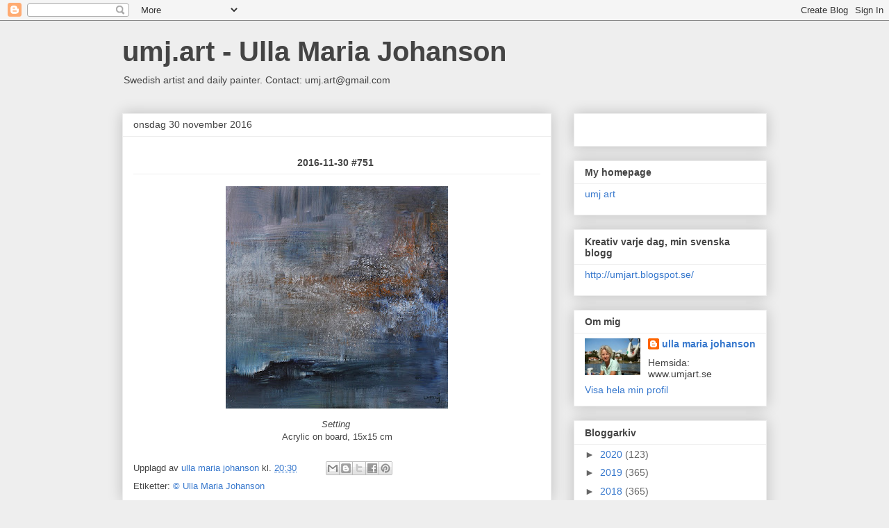

--- FILE ---
content_type: text/html; charset=UTF-8
request_url: https://oneartworkeveryday.blogspot.com/2016/11/
body_size: 19125
content:
<!DOCTYPE html>
<html class='v2' dir='ltr' lang='sv' xmlns='http://www.w3.org/1999/xhtml' xmlns:b='http://www.google.com/2005/gml/b' xmlns:data='http://www.google.com/2005/gml/data' xmlns:expr='http://www.google.com/2005/gml/expr'>
<head>
<link href='https://www.blogger.com/static/v1/widgets/335934321-css_bundle_v2.css' rel='stylesheet' type='text/css'/>
<meta content='a2caca8e782b51706f61ec2c642851bc' name='p:domain_verify'/>
<meta content='width=1100' name='viewport'/>
<meta content='text/html; charset=UTF-8' http-equiv='Content-Type'/>
<meta content='blogger' name='generator'/>
<link href='https://oneartworkeveryday.blogspot.com/favicon.ico' rel='icon' type='image/x-icon'/>
<link href='http://oneartworkeveryday.blogspot.com/2016/11/' rel='canonical'/>
<link rel="alternate" type="application/atom+xml" title="umj.art - Ulla Maria Johanson - Atom" href="https://oneartworkeveryday.blogspot.com/feeds/posts/default" />
<link rel="alternate" type="application/rss+xml" title="umj.art - Ulla Maria Johanson - RSS" href="https://oneartworkeveryday.blogspot.com/feeds/posts/default?alt=rss" />
<link rel="service.post" type="application/atom+xml" title="umj.art - Ulla Maria Johanson - Atom" href="https://www.blogger.com/feeds/2268636932872978732/posts/default" />
<!--Can't find substitution for tag [blog.ieCssRetrofitLinks]-->
<meta content='http://oneartworkeveryday.blogspot.com/2016/11/' property='og:url'/>
<meta content='umj.art - Ulla Maria Johanson' property='og:title'/>
<meta content='Swedish artist and daily painter. Contact: umj.art@gmail.com' property='og:description'/>
<title>umj.art - Ulla Maria Johanson: november 2016</title>
<style id='page-skin-1' type='text/css'><!--
/*
-----------------------------------------------
Blogger Template Style
Name:     Awesome Inc.
Designer: Tina Chen
URL:      tinachen.org
----------------------------------------------- */
/* Content
----------------------------------------------- */
body {
font: normal normal 13px Arial, Tahoma, Helvetica, FreeSans, sans-serif;
color: #444444;
background: #eeeeee none repeat scroll top left;
}
html body .content-outer {
min-width: 0;
max-width: 100%;
width: 100%;
}
a:link {
text-decoration: none;
color: #3778cd;
}
a:visited {
text-decoration: none;
color: #4d469c;
}
a:hover {
text-decoration: underline;
color: #3778cd;
}
.body-fauxcolumn-outer .cap-top {
position: absolute;
z-index: 1;
height: 276px;
width: 100%;
background: transparent none repeat-x scroll top left;
_background-image: none;
}
/* Columns
----------------------------------------------- */
.content-inner {
padding: 0;
}
.header-inner .section {
margin: 0 16px;
}
.tabs-inner .section {
margin: 0 16px;
}
.main-inner {
padding-top: 30px;
}
.main-inner .column-center-inner,
.main-inner .column-left-inner,
.main-inner .column-right-inner {
padding: 0 5px;
}
*+html body .main-inner .column-center-inner {
margin-top: -30px;
}
#layout .main-inner .column-center-inner {
margin-top: 0;
}
/* Header
----------------------------------------------- */
.header-outer {
margin: 0 0 0 0;
background: transparent none repeat scroll 0 0;
}
.Header h1 {
font: normal bold 40px Arial, Tahoma, Helvetica, FreeSans, sans-serif;
color: #444444;
text-shadow: 0 0 -1px #000000;
}
.Header h1 a {
color: #444444;
}
.Header .description {
font: normal normal 14px Arial, Tahoma, Helvetica, FreeSans, sans-serif;
color: #444444;
}
.header-inner .Header .titlewrapper,
.header-inner .Header .descriptionwrapper {
padding-left: 0;
padding-right: 0;
margin-bottom: 0;
}
.header-inner .Header .titlewrapper {
padding-top: 22px;
}
/* Tabs
----------------------------------------------- */
.tabs-outer {
overflow: hidden;
position: relative;
background: #eeeeee url(//www.blogblog.com/1kt/awesomeinc/tabs_gradient_light.png) repeat scroll 0 0;
}
#layout .tabs-outer {
overflow: visible;
}
.tabs-cap-top, .tabs-cap-bottom {
position: absolute;
width: 100%;
border-top: 1px solid #999999;
}
.tabs-cap-bottom {
bottom: 0;
}
.tabs-inner .widget li a {
display: inline-block;
margin: 0;
padding: .6em 1.5em;
font: normal bold 14px Arial, Tahoma, Helvetica, FreeSans, sans-serif;
color: #444444;
border-top: 1px solid #999999;
border-bottom: 1px solid #999999;
border-left: 1px solid #999999;
height: 16px;
line-height: 16px;
}
.tabs-inner .widget li:last-child a {
border-right: 1px solid #999999;
}
.tabs-inner .widget li.selected a, .tabs-inner .widget li a:hover {
background: #666666 url(//www.blogblog.com/1kt/awesomeinc/tabs_gradient_light.png) repeat-x scroll 0 -100px;
color: #ffffff;
}
/* Headings
----------------------------------------------- */
h2 {
font: normal bold 14px Arial, Tahoma, Helvetica, FreeSans, sans-serif;
color: #444444;
}
/* Widgets
----------------------------------------------- */
.main-inner .section {
margin: 0 27px;
padding: 0;
}
.main-inner .column-left-outer,
.main-inner .column-right-outer {
margin-top: 0;
}
#layout .main-inner .column-left-outer,
#layout .main-inner .column-right-outer {
margin-top: 0;
}
.main-inner .column-left-inner,
.main-inner .column-right-inner {
background: transparent none repeat 0 0;
-moz-box-shadow: 0 0 0 rgba(0, 0, 0, .2);
-webkit-box-shadow: 0 0 0 rgba(0, 0, 0, .2);
-goog-ms-box-shadow: 0 0 0 rgba(0, 0, 0, .2);
box-shadow: 0 0 0 rgba(0, 0, 0, .2);
-moz-border-radius: 0;
-webkit-border-radius: 0;
-goog-ms-border-radius: 0;
border-radius: 0;
}
#layout .main-inner .column-left-inner,
#layout .main-inner .column-right-inner {
margin-top: 0;
}
.sidebar .widget {
font: normal normal 14px Arial, Tahoma, Helvetica, FreeSans, sans-serif;
color: #444444;
}
.sidebar .widget a:link {
color: #3778cd;
}
.sidebar .widget a:visited {
color: #4d469c;
}
.sidebar .widget a:hover {
color: #3778cd;
}
.sidebar .widget h2 {
text-shadow: 0 0 -1px #000000;
}
.main-inner .widget {
background-color: #ffffff;
border: 1px solid #eeeeee;
padding: 0 15px 15px;
margin: 20px -16px;
-moz-box-shadow: 0 0 20px rgba(0, 0, 0, .2);
-webkit-box-shadow: 0 0 20px rgba(0, 0, 0, .2);
-goog-ms-box-shadow: 0 0 20px rgba(0, 0, 0, .2);
box-shadow: 0 0 20px rgba(0, 0, 0, .2);
-moz-border-radius: 0;
-webkit-border-radius: 0;
-goog-ms-border-radius: 0;
border-radius: 0;
}
.main-inner .widget h2 {
margin: 0 -15px;
padding: .6em 15px .5em;
border-bottom: 1px solid transparent;
}
.footer-inner .widget h2 {
padding: 0 0 .4em;
border-bottom: 1px solid transparent;
}
.main-inner .widget h2 + div, .footer-inner .widget h2 + div {
border-top: 1px solid #eeeeee;
padding-top: 8px;
}
.main-inner .widget .widget-content {
margin: 0 -15px;
padding: 7px 15px 0;
}
.main-inner .widget ul, .main-inner .widget #ArchiveList ul.flat {
margin: -8px -15px 0;
padding: 0;
list-style: none;
}
.main-inner .widget #ArchiveList {
margin: -8px 0 0;
}
.main-inner .widget ul li, .main-inner .widget #ArchiveList ul.flat li {
padding: .5em 15px;
text-indent: 0;
color: #666666;
border-top: 1px solid #eeeeee;
border-bottom: 1px solid transparent;
}
.main-inner .widget #ArchiveList ul li {
padding-top: .25em;
padding-bottom: .25em;
}
.main-inner .widget ul li:first-child, .main-inner .widget #ArchiveList ul.flat li:first-child {
border-top: none;
}
.main-inner .widget ul li:last-child, .main-inner .widget #ArchiveList ul.flat li:last-child {
border-bottom: none;
}
.post-body {
position: relative;
}
.main-inner .widget .post-body ul {
padding: 0 2.5em;
margin: .5em 0;
list-style: disc;
}
.main-inner .widget .post-body ul li {
padding: 0.25em 0;
margin-bottom: .25em;
color: #444444;
border: none;
}
.footer-inner .widget ul {
padding: 0;
list-style: none;
}
.widget .zippy {
color: #666666;
}
/* Posts
----------------------------------------------- */
body .main-inner .Blog {
padding: 0;
margin-bottom: 1em;
background-color: transparent;
border: none;
-moz-box-shadow: 0 0 0 rgba(0, 0, 0, 0);
-webkit-box-shadow: 0 0 0 rgba(0, 0, 0, 0);
-goog-ms-box-shadow: 0 0 0 rgba(0, 0, 0, 0);
box-shadow: 0 0 0 rgba(0, 0, 0, 0);
}
.main-inner .section:last-child .Blog:last-child {
padding: 0;
margin-bottom: 1em;
}
.main-inner .widget h2.date-header {
margin: 0 -15px 1px;
padding: 0 0 0 0;
font: normal normal 14px Arial, Tahoma, Helvetica, FreeSans, sans-serif;
color: #444444;
background: transparent none no-repeat scroll top left;
border-top: 0 solid #eeeeee;
border-bottom: 1px solid transparent;
-moz-border-radius-topleft: 0;
-moz-border-radius-topright: 0;
-webkit-border-top-left-radius: 0;
-webkit-border-top-right-radius: 0;
border-top-left-radius: 0;
border-top-right-radius: 0;
position: static;
bottom: 100%;
right: 15px;
text-shadow: 0 0 -1px #000000;
}
.main-inner .widget h2.date-header span {
font: normal normal 14px Arial, Tahoma, Helvetica, FreeSans, sans-serif;
display: block;
padding: .5em 15px;
border-left: 0 solid #eeeeee;
border-right: 0 solid #eeeeee;
}
.date-outer {
position: relative;
margin: 30px 0 20px;
padding: 0 15px;
background-color: #ffffff;
border: 1px solid #eeeeee;
-moz-box-shadow: 0 0 20px rgba(0, 0, 0, .2);
-webkit-box-shadow: 0 0 20px rgba(0, 0, 0, .2);
-goog-ms-box-shadow: 0 0 20px rgba(0, 0, 0, .2);
box-shadow: 0 0 20px rgba(0, 0, 0, .2);
-moz-border-radius: 0;
-webkit-border-radius: 0;
-goog-ms-border-radius: 0;
border-radius: 0;
}
.date-outer:first-child {
margin-top: 0;
}
.date-outer:last-child {
margin-bottom: 20px;
-moz-border-radius-bottomleft: 0;
-moz-border-radius-bottomright: 0;
-webkit-border-bottom-left-radius: 0;
-webkit-border-bottom-right-radius: 0;
-goog-ms-border-bottom-left-radius: 0;
-goog-ms-border-bottom-right-radius: 0;
border-bottom-left-radius: 0;
border-bottom-right-radius: 0;
}
.date-posts {
margin: 0 -15px;
padding: 0 15px;
clear: both;
}
.post-outer, .inline-ad {
border-top: 1px solid #eeeeee;
margin: 0 -15px;
padding: 15px 15px;
}
.post-outer {
padding-bottom: 10px;
}
.post-outer:first-child {
padding-top: 0;
border-top: none;
}
.post-outer:last-child, .inline-ad:last-child {
border-bottom: none;
}
.post-body {
position: relative;
}
.post-body img {
padding: 8px;
background: transparent;
border: 1px solid transparent;
-moz-box-shadow: 0 0 0 rgba(0, 0, 0, .2);
-webkit-box-shadow: 0 0 0 rgba(0, 0, 0, .2);
box-shadow: 0 0 0 rgba(0, 0, 0, .2);
-moz-border-radius: 0;
-webkit-border-radius: 0;
border-radius: 0;
}
h3.post-title, h4 {
font: normal bold 22px Arial, Tahoma, Helvetica, FreeSans, sans-serif;
color: #444444;
}
h3.post-title a {
font: normal bold 22px Arial, Tahoma, Helvetica, FreeSans, sans-serif;
color: #444444;
}
h3.post-title a:hover {
color: #3778cd;
text-decoration: underline;
}
.post-header {
margin: 0 0 1em;
}
.post-body {
line-height: 1.4;
}
.post-outer h2 {
color: #444444;
}
.post-footer {
margin: 1.5em 0 0;
}
#blog-pager {
padding: 15px;
font-size: 120%;
background-color: #ffffff;
border: 1px solid #eeeeee;
-moz-box-shadow: 0 0 20px rgba(0, 0, 0, .2);
-webkit-box-shadow: 0 0 20px rgba(0, 0, 0, .2);
-goog-ms-box-shadow: 0 0 20px rgba(0, 0, 0, .2);
box-shadow: 0 0 20px rgba(0, 0, 0, .2);
-moz-border-radius: 0;
-webkit-border-radius: 0;
-goog-ms-border-radius: 0;
border-radius: 0;
-moz-border-radius-topleft: 0;
-moz-border-radius-topright: 0;
-webkit-border-top-left-radius: 0;
-webkit-border-top-right-radius: 0;
-goog-ms-border-top-left-radius: 0;
-goog-ms-border-top-right-radius: 0;
border-top-left-radius: 0;
border-top-right-radius-topright: 0;
margin-top: 1em;
}
.blog-feeds, .post-feeds {
margin: 1em 0;
text-align: center;
color: #444444;
}
.blog-feeds a, .post-feeds a {
color: #3778cd;
}
.blog-feeds a:visited, .post-feeds a:visited {
color: #4d469c;
}
.blog-feeds a:hover, .post-feeds a:hover {
color: #3778cd;
}
.post-outer .comments {
margin-top: 2em;
}
/* Comments
----------------------------------------------- */
.comments .comments-content .icon.blog-author {
background-repeat: no-repeat;
background-image: url([data-uri]);
}
.comments .comments-content .loadmore a {
border-top: 1px solid #999999;
border-bottom: 1px solid #999999;
}
.comments .continue {
border-top: 2px solid #999999;
}
/* Footer
----------------------------------------------- */
.footer-outer {
margin: -20px 0 -1px;
padding: 20px 0 0;
color: #444444;
overflow: hidden;
}
.footer-fauxborder-left {
border-top: 1px solid #eeeeee;
background: #ffffff none repeat scroll 0 0;
-moz-box-shadow: 0 0 20px rgba(0, 0, 0, .2);
-webkit-box-shadow: 0 0 20px rgba(0, 0, 0, .2);
-goog-ms-box-shadow: 0 0 20px rgba(0, 0, 0, .2);
box-shadow: 0 0 20px rgba(0, 0, 0, .2);
margin: 0 -20px;
}
/* Mobile
----------------------------------------------- */
body.mobile {
background-size: auto;
}
.mobile .body-fauxcolumn-outer {
background: transparent none repeat scroll top left;
}
*+html body.mobile .main-inner .column-center-inner {
margin-top: 0;
}
.mobile .main-inner .widget {
padding: 0 0 15px;
}
.mobile .main-inner .widget h2 + div,
.mobile .footer-inner .widget h2 + div {
border-top: none;
padding-top: 0;
}
.mobile .footer-inner .widget h2 {
padding: 0.5em 0;
border-bottom: none;
}
.mobile .main-inner .widget .widget-content {
margin: 0;
padding: 7px 0 0;
}
.mobile .main-inner .widget ul,
.mobile .main-inner .widget #ArchiveList ul.flat {
margin: 0 -15px 0;
}
.mobile .main-inner .widget h2.date-header {
right: 0;
}
.mobile .date-header span {
padding: 0.4em 0;
}
.mobile .date-outer:first-child {
margin-bottom: 0;
border: 1px solid #eeeeee;
-moz-border-radius-topleft: 0;
-moz-border-radius-topright: 0;
-webkit-border-top-left-radius: 0;
-webkit-border-top-right-radius: 0;
-goog-ms-border-top-left-radius: 0;
-goog-ms-border-top-right-radius: 0;
border-top-left-radius: 0;
border-top-right-radius: 0;
}
.mobile .date-outer {
border-color: #eeeeee;
border-width: 0 1px 1px;
}
.mobile .date-outer:last-child {
margin-bottom: 0;
}
.mobile .main-inner {
padding: 0;
}
.mobile .header-inner .section {
margin: 0;
}
.mobile .post-outer, .mobile .inline-ad {
padding: 5px 0;
}
.mobile .tabs-inner .section {
margin: 0 10px;
}
.mobile .main-inner .widget h2 {
margin: 0;
padding: 0;
}
.mobile .main-inner .widget h2.date-header span {
padding: 0;
}
.mobile .main-inner .widget .widget-content {
margin: 0;
padding: 7px 0 0;
}
.mobile #blog-pager {
border: 1px solid transparent;
background: #ffffff none repeat scroll 0 0;
}
.mobile .main-inner .column-left-inner,
.mobile .main-inner .column-right-inner {
background: transparent none repeat 0 0;
-moz-box-shadow: none;
-webkit-box-shadow: none;
-goog-ms-box-shadow: none;
box-shadow: none;
}
.mobile .date-posts {
margin: 0;
padding: 0;
}
.mobile .footer-fauxborder-left {
margin: 0;
border-top: inherit;
}
.mobile .main-inner .section:last-child .Blog:last-child {
margin-bottom: 0;
}
.mobile-index-contents {
color: #444444;
}
.mobile .mobile-link-button {
background: #3778cd url(//www.blogblog.com/1kt/awesomeinc/tabs_gradient_light.png) repeat scroll 0 0;
}
.mobile-link-button a:link, .mobile-link-button a:visited {
color: #ffffff;
}
.mobile .tabs-inner .PageList .widget-content {
background: transparent;
border-top: 1px solid;
border-color: #999999;
color: #444444;
}
.mobile .tabs-inner .PageList .widget-content .pagelist-arrow {
border-left: 1px solid #999999;
}

--></style>
<style id='template-skin-1' type='text/css'><!--
body {
min-width: 960px;
}
.content-outer, .content-fauxcolumn-outer, .region-inner {
min-width: 960px;
max-width: 960px;
_width: 960px;
}
.main-inner .columns {
padding-left: 0px;
padding-right: 310px;
}
.main-inner .fauxcolumn-center-outer {
left: 0px;
right: 310px;
/* IE6 does not respect left and right together */
_width: expression(this.parentNode.offsetWidth -
parseInt("0px") -
parseInt("310px") + 'px');
}
.main-inner .fauxcolumn-left-outer {
width: 0px;
}
.main-inner .fauxcolumn-right-outer {
width: 310px;
}
.main-inner .column-left-outer {
width: 0px;
right: 100%;
margin-left: -0px;
}
.main-inner .column-right-outer {
width: 310px;
margin-right: -310px;
}
#layout {
min-width: 0;
}
#layout .content-outer {
min-width: 0;
width: 800px;
}
#layout .region-inner {
min-width: 0;
width: auto;
}
body#layout div.add_widget {
padding: 8px;
}
body#layout div.add_widget a {
margin-left: 32px;
}
--></style>
<link href='https://www.blogger.com/dyn-css/authorization.css?targetBlogID=2268636932872978732&amp;zx=35843ac5-3730-4771-8e39-86e3dd7ca84b' media='none' onload='if(media!=&#39;all&#39;)media=&#39;all&#39;' rel='stylesheet'/><noscript><link href='https://www.blogger.com/dyn-css/authorization.css?targetBlogID=2268636932872978732&amp;zx=35843ac5-3730-4771-8e39-86e3dd7ca84b' rel='stylesheet'/></noscript>
<meta name='google-adsense-platform-account' content='ca-host-pub-1556223355139109'/>
<meta name='google-adsense-platform-domain' content='blogspot.com'/>

</head>
<body class='loading variant-light'>
<div class='navbar section' id='navbar' name='Navbar'><div class='widget Navbar' data-version='1' id='Navbar1'><script type="text/javascript">
    function setAttributeOnload(object, attribute, val) {
      if(window.addEventListener) {
        window.addEventListener('load',
          function(){ object[attribute] = val; }, false);
      } else {
        window.attachEvent('onload', function(){ object[attribute] = val; });
      }
    }
  </script>
<div id="navbar-iframe-container"></div>
<script type="text/javascript" src="https://apis.google.com/js/platform.js"></script>
<script type="text/javascript">
      gapi.load("gapi.iframes:gapi.iframes.style.bubble", function() {
        if (gapi.iframes && gapi.iframes.getContext) {
          gapi.iframes.getContext().openChild({
              url: 'https://www.blogger.com/navbar/2268636932872978732?origin\x3dhttps://oneartworkeveryday.blogspot.com',
              where: document.getElementById("navbar-iframe-container"),
              id: "navbar-iframe"
          });
        }
      });
    </script><script type="text/javascript">
(function() {
var script = document.createElement('script');
script.type = 'text/javascript';
script.src = '//pagead2.googlesyndication.com/pagead/js/google_top_exp.js';
var head = document.getElementsByTagName('head')[0];
if (head) {
head.appendChild(script);
}})();
</script>
</div></div>
<div class='body-fauxcolumns'>
<div class='fauxcolumn-outer body-fauxcolumn-outer'>
<div class='cap-top'>
<div class='cap-left'></div>
<div class='cap-right'></div>
</div>
<div class='fauxborder-left'>
<div class='fauxborder-right'></div>
<div class='fauxcolumn-inner'>
</div>
</div>
<div class='cap-bottom'>
<div class='cap-left'></div>
<div class='cap-right'></div>
</div>
</div>
</div>
<div class='content'>
<div class='content-fauxcolumns'>
<div class='fauxcolumn-outer content-fauxcolumn-outer'>
<div class='cap-top'>
<div class='cap-left'></div>
<div class='cap-right'></div>
</div>
<div class='fauxborder-left'>
<div class='fauxborder-right'></div>
<div class='fauxcolumn-inner'>
</div>
</div>
<div class='cap-bottom'>
<div class='cap-left'></div>
<div class='cap-right'></div>
</div>
</div>
</div>
<div class='content-outer'>
<div class='content-cap-top cap-top'>
<div class='cap-left'></div>
<div class='cap-right'></div>
</div>
<div class='fauxborder-left content-fauxborder-left'>
<div class='fauxborder-right content-fauxborder-right'></div>
<div class='content-inner'>
<header>
<div class='header-outer'>
<div class='header-cap-top cap-top'>
<div class='cap-left'></div>
<div class='cap-right'></div>
</div>
<div class='fauxborder-left header-fauxborder-left'>
<div class='fauxborder-right header-fauxborder-right'></div>
<div class='region-inner header-inner'>
<div class='header section' id='header' name='Rubrik'><div class='widget Header' data-version='1' id='Header1'>
<div id='header-inner'>
<div class='titlewrapper'>
<h1 class='title'>
<a href='https://oneartworkeveryday.blogspot.com/'>
umj.art - Ulla Maria Johanson
</a>
</h1>
</div>
<div class='descriptionwrapper'>
<p class='description'><span>Swedish artist and daily painter. Contact: umj.art@gmail.com</span></p>
</div>
</div>
</div></div>
</div>
</div>
<div class='header-cap-bottom cap-bottom'>
<div class='cap-left'></div>
<div class='cap-right'></div>
</div>
</div>
</header>
<div class='tabs-outer'>
<div class='tabs-cap-top cap-top'>
<div class='cap-left'></div>
<div class='cap-right'></div>
</div>
<div class='fauxborder-left tabs-fauxborder-left'>
<div class='fauxborder-right tabs-fauxborder-right'></div>
<div class='region-inner tabs-inner'>
<div class='tabs no-items section' id='crosscol' name='Alla kolumner'></div>
<div class='tabs no-items section' id='crosscol-overflow' name='Cross-Column 2'></div>
</div>
</div>
<div class='tabs-cap-bottom cap-bottom'>
<div class='cap-left'></div>
<div class='cap-right'></div>
</div>
</div>
<div class='main-outer'>
<div class='main-cap-top cap-top'>
<div class='cap-left'></div>
<div class='cap-right'></div>
</div>
<div class='fauxborder-left main-fauxborder-left'>
<div class='fauxborder-right main-fauxborder-right'></div>
<div class='region-inner main-inner'>
<div class='columns fauxcolumns'>
<div class='fauxcolumn-outer fauxcolumn-center-outer'>
<div class='cap-top'>
<div class='cap-left'></div>
<div class='cap-right'></div>
</div>
<div class='fauxborder-left'>
<div class='fauxborder-right'></div>
<div class='fauxcolumn-inner'>
</div>
</div>
<div class='cap-bottom'>
<div class='cap-left'></div>
<div class='cap-right'></div>
</div>
</div>
<div class='fauxcolumn-outer fauxcolumn-left-outer'>
<div class='cap-top'>
<div class='cap-left'></div>
<div class='cap-right'></div>
</div>
<div class='fauxborder-left'>
<div class='fauxborder-right'></div>
<div class='fauxcolumn-inner'>
</div>
</div>
<div class='cap-bottom'>
<div class='cap-left'></div>
<div class='cap-right'></div>
</div>
</div>
<div class='fauxcolumn-outer fauxcolumn-right-outer'>
<div class='cap-top'>
<div class='cap-left'></div>
<div class='cap-right'></div>
</div>
<div class='fauxborder-left'>
<div class='fauxborder-right'></div>
<div class='fauxcolumn-inner'>
</div>
</div>
<div class='cap-bottom'>
<div class='cap-left'></div>
<div class='cap-right'></div>
</div>
</div>
<!-- corrects IE6 width calculation -->
<div class='columns-inner'>
<div class='column-center-outer'>
<div class='column-center-inner'>
<div class='main section' id='main' name='Huvudsektion'><div class='widget Blog' data-version='1' id='Blog1'>
<div class='blog-posts hfeed'>

          <div class="date-outer">
        
<h2 class='date-header'><span>onsdag 30 november 2016</span></h2>

          <div class="date-posts">
        
<div class='post-outer'>
<div class='post hentry uncustomized-post-template' itemprop='blogPost' itemscope='itemscope' itemtype='http://schema.org/BlogPosting'>
<meta content='https://blogger.googleusercontent.com/img/b/R29vZ2xl/AVvXsEj5bIyVBT07Uq56wW5Kzx7uBTNzZeTpcCFU-Kb_57osCRUw1_UVaOgQiBuye3Yq6bo1644vhoFFbS_Xg7pPb4MLVjs8rGWI1u0bPyDDE2R74V5rXOdTLZX0Wlvyb36fR-xuEG1cAOgPbF8/s320/161130.JPG' itemprop='image_url'/>
<meta content='2268636932872978732' itemprop='blogId'/>
<meta content='1326564008578498412' itemprop='postId'/>
<a name='1326564008578498412'></a>
<div class='post-header'>
<div class='post-header-line-1'></div>
</div>
<div class='post-body entry-content' id='post-body-1326564008578498412' itemprop='description articleBody'>
<h2 style="text-align: center;">
2016-11-30 #751&nbsp;</h2>
<div class="separator" style="clear: both; text-align: center;">
</div>
<div style="text-align: center;">
<div class="separator" style="clear: both; text-align: center;">
</div>
<div class="separator" style="clear: both; text-align: center;">
</div>
<div class="separator" style="clear: both; text-align: center;">
<a href="https://blogger.googleusercontent.com/img/b/R29vZ2xl/AVvXsEj5bIyVBT07Uq56wW5Kzx7uBTNzZeTpcCFU-Kb_57osCRUw1_UVaOgQiBuye3Yq6bo1644vhoFFbS_Xg7pPb4MLVjs8rGWI1u0bPyDDE2R74V5rXOdTLZX0Wlvyb36fR-xuEG1cAOgPbF8/s1600/161130.JPG" imageanchor="1" style="margin-left: 1em; margin-right: 1em;"><img border="0" height="320" src="https://blogger.googleusercontent.com/img/b/R29vZ2xl/AVvXsEj5bIyVBT07Uq56wW5Kzx7uBTNzZeTpcCFU-Kb_57osCRUw1_UVaOgQiBuye3Yq6bo1644vhoFFbS_Xg7pPb4MLVjs8rGWI1u0bPyDDE2R74V5rXOdTLZX0Wlvyb36fR-xuEG1cAOgPbF8/s320/161130.JPG" width="320" /></a></div>
<i>Setting&nbsp;</i></div>
<div style="text-align: center;">
Acrylic on board, 15x15 cm</div>
<div style='clear: both;'></div>
</div>
<div class='post-footer'>
<div class='post-footer-line post-footer-line-1'>
<span class='post-author vcard'>
Upplagd av
<span class='fn' itemprop='author' itemscope='itemscope' itemtype='http://schema.org/Person'>
<meta content='https://www.blogger.com/profile/08175554250233735187' itemprop='url'/>
<a class='g-profile' href='https://www.blogger.com/profile/08175554250233735187' rel='author' title='author profile'>
<span itemprop='name'>ulla maria johanson</span>
</a>
</span>
</span>
<span class='post-timestamp'>
kl.
<meta content='http://oneartworkeveryday.blogspot.com/2016/11/blog-post_30.html' itemprop='url'/>
<a class='timestamp-link' href='https://oneartworkeveryday.blogspot.com/2016/11/blog-post_30.html' rel='bookmark' title='permanent link'><abbr class='published' itemprop='datePublished' title='2016-11-30T20:30:00+01:00'>20:30</abbr></a>
</span>
<span class='post-comment-link'>
</span>
<span class='post-icons'>
<span class='item-control blog-admin pid-1731917267'>
<a href='https://www.blogger.com/post-edit.g?blogID=2268636932872978732&postID=1326564008578498412&from=pencil' title='Redigera inlägg'>
<img alt='' class='icon-action' height='18' src='https://resources.blogblog.com/img/icon18_edit_allbkg.gif' width='18'/>
</a>
</span>
</span>
<div class='post-share-buttons goog-inline-block'>
<a class='goog-inline-block share-button sb-email' href='https://www.blogger.com/share-post.g?blogID=2268636932872978732&postID=1326564008578498412&target=email' target='_blank' title='Skicka med e-post'><span class='share-button-link-text'>Skicka med e-post</span></a><a class='goog-inline-block share-button sb-blog' href='https://www.blogger.com/share-post.g?blogID=2268636932872978732&postID=1326564008578498412&target=blog' onclick='window.open(this.href, "_blank", "height=270,width=475"); return false;' target='_blank' title='BlogThis!'><span class='share-button-link-text'>BlogThis!</span></a><a class='goog-inline-block share-button sb-twitter' href='https://www.blogger.com/share-post.g?blogID=2268636932872978732&postID=1326564008578498412&target=twitter' target='_blank' title='Dela på X'><span class='share-button-link-text'>Dela på X</span></a><a class='goog-inline-block share-button sb-facebook' href='https://www.blogger.com/share-post.g?blogID=2268636932872978732&postID=1326564008578498412&target=facebook' onclick='window.open(this.href, "_blank", "height=430,width=640"); return false;' target='_blank' title='Dela på Facebook'><span class='share-button-link-text'>Dela på Facebook</span></a><a class='goog-inline-block share-button sb-pinterest' href='https://www.blogger.com/share-post.g?blogID=2268636932872978732&postID=1326564008578498412&target=pinterest' target='_blank' title='Dela på Pinterest'><span class='share-button-link-text'>Dela på Pinterest</span></a>
</div>
</div>
<div class='post-footer-line post-footer-line-2'>
<span class='post-labels'>
Etiketter:
<a href='https://oneartworkeveryday.blogspot.com/search/label/%C2%A9%20Ulla%20Maria%20Johanson' rel='tag'>&#169; Ulla Maria Johanson</a>
</span>
</div>
<div class='post-footer-line post-footer-line-3'>
<span class='post-location'>
</span>
</div>
</div>
</div>
</div>

          </div></div>
        

          <div class="date-outer">
        
<h2 class='date-header'><span>tisdag 29 november 2016</span></h2>

          <div class="date-posts">
        
<div class='post-outer'>
<div class='post hentry uncustomized-post-template' itemprop='blogPost' itemscope='itemscope' itemtype='http://schema.org/BlogPosting'>
<meta content='https://blogger.googleusercontent.com/img/b/R29vZ2xl/AVvXsEj5t5GxlTq5G2UJtebpDrSV_kIB-5H4julG3KcQNFtUveg94fFNxGUrUy212rDMLiVRG2PAld3aPjp41uwWi7UZodWxDHSYeaRNREoyscWmdiBdJt85yTLlJuoFpbatlaCQ1yE3WjATU-Q/s320/IMG_6755.JPG' itemprop='image_url'/>
<meta content='2268636932872978732' itemprop='blogId'/>
<meta content='8608861026207337103' itemprop='postId'/>
<a name='8608861026207337103'></a>
<div class='post-header'>
<div class='post-header-line-1'></div>
</div>
<div class='post-body entry-content' id='post-body-8608861026207337103' itemprop='description articleBody'>
<h2 style="text-align: center;">
2016-11-29 #750&nbsp;</h2>
<div class="separator" style="clear: both; text-align: center;">
</div>
<div class="separator" style="clear: both; text-align: center;">
<a href="https://blogger.googleusercontent.com/img/b/R29vZ2xl/AVvXsEj5t5GxlTq5G2UJtebpDrSV_kIB-5H4julG3KcQNFtUveg94fFNxGUrUy212rDMLiVRG2PAld3aPjp41uwWi7UZodWxDHSYeaRNREoyscWmdiBdJt85yTLlJuoFpbatlaCQ1yE3WjATU-Q/s1600/IMG_6755.JPG" imageanchor="1" style="margin-left: 1em; margin-right: 1em;"><img border="0" height="320" src="https://blogger.googleusercontent.com/img/b/R29vZ2xl/AVvXsEj5t5GxlTq5G2UJtebpDrSV_kIB-5H4julG3KcQNFtUveg94fFNxGUrUy212rDMLiVRG2PAld3aPjp41uwWi7UZodWxDHSYeaRNREoyscWmdiBdJt85yTLlJuoFpbatlaCQ1yE3WjATU-Q/s320/IMG_6755.JPG" width="320" /></a></div>
<div class="separator" style="clear: both; text-align: center;">
<i>Tea Party&nbsp;</i></div>
<div class="separator" style="clear: both; text-align: center;">
Acrylic on board, 15x15 cm</div>
<div style='clear: both;'></div>
</div>
<div class='post-footer'>
<div class='post-footer-line post-footer-line-1'>
<span class='post-author vcard'>
Upplagd av
<span class='fn' itemprop='author' itemscope='itemscope' itemtype='http://schema.org/Person'>
<meta content='https://www.blogger.com/profile/08175554250233735187' itemprop='url'/>
<a class='g-profile' href='https://www.blogger.com/profile/08175554250233735187' rel='author' title='author profile'>
<span itemprop='name'>ulla maria johanson</span>
</a>
</span>
</span>
<span class='post-timestamp'>
kl.
<meta content='http://oneartworkeveryday.blogspot.com/2016/11/blog-post_29.html' itemprop='url'/>
<a class='timestamp-link' href='https://oneartworkeveryday.blogspot.com/2016/11/blog-post_29.html' rel='bookmark' title='permanent link'><abbr class='published' itemprop='datePublished' title='2016-11-29T19:57:00+01:00'>19:57</abbr></a>
</span>
<span class='post-comment-link'>
</span>
<span class='post-icons'>
<span class='item-control blog-admin pid-1731917267'>
<a href='https://www.blogger.com/post-edit.g?blogID=2268636932872978732&postID=8608861026207337103&from=pencil' title='Redigera inlägg'>
<img alt='' class='icon-action' height='18' src='https://resources.blogblog.com/img/icon18_edit_allbkg.gif' width='18'/>
</a>
</span>
</span>
<div class='post-share-buttons goog-inline-block'>
<a class='goog-inline-block share-button sb-email' href='https://www.blogger.com/share-post.g?blogID=2268636932872978732&postID=8608861026207337103&target=email' target='_blank' title='Skicka med e-post'><span class='share-button-link-text'>Skicka med e-post</span></a><a class='goog-inline-block share-button sb-blog' href='https://www.blogger.com/share-post.g?blogID=2268636932872978732&postID=8608861026207337103&target=blog' onclick='window.open(this.href, "_blank", "height=270,width=475"); return false;' target='_blank' title='BlogThis!'><span class='share-button-link-text'>BlogThis!</span></a><a class='goog-inline-block share-button sb-twitter' href='https://www.blogger.com/share-post.g?blogID=2268636932872978732&postID=8608861026207337103&target=twitter' target='_blank' title='Dela på X'><span class='share-button-link-text'>Dela på X</span></a><a class='goog-inline-block share-button sb-facebook' href='https://www.blogger.com/share-post.g?blogID=2268636932872978732&postID=8608861026207337103&target=facebook' onclick='window.open(this.href, "_blank", "height=430,width=640"); return false;' target='_blank' title='Dela på Facebook'><span class='share-button-link-text'>Dela på Facebook</span></a><a class='goog-inline-block share-button sb-pinterest' href='https://www.blogger.com/share-post.g?blogID=2268636932872978732&postID=8608861026207337103&target=pinterest' target='_blank' title='Dela på Pinterest'><span class='share-button-link-text'>Dela på Pinterest</span></a>
</div>
</div>
<div class='post-footer-line post-footer-line-2'>
<span class='post-labels'>
Etiketter:
<a href='https://oneartworkeveryday.blogspot.com/search/label/%C2%A9%20Ulla%20Maria%20Johanson' rel='tag'>&#169; Ulla Maria Johanson</a>
</span>
</div>
<div class='post-footer-line post-footer-line-3'>
<span class='post-location'>
</span>
</div>
</div>
</div>
</div>

          </div></div>
        

          <div class="date-outer">
        
<h2 class='date-header'><span>måndag 28 november 2016</span></h2>

          <div class="date-posts">
        
<div class='post-outer'>
<div class='post hentry uncustomized-post-template' itemprop='blogPost' itemscope='itemscope' itemtype='http://schema.org/BlogPosting'>
<meta content='https://blogger.googleusercontent.com/img/b/R29vZ2xl/AVvXsEgMKZYvvM-AsfoqXrYk82TXUsyuH_jBFbWznPGupp7x-f6FkdkEJv9E-E6-HLyHQKNiF8oJpEneuRUKWKQdc-Si91yehCRVKk3O4IlNOgYGlX3yU6Vpk6-ULruv7bZm7BY0UEWbr5m3EvE/s320/161128.JPG' itemprop='image_url'/>
<meta content='2268636932872978732' itemprop='blogId'/>
<meta content='8383203277670977197' itemprop='postId'/>
<a name='8383203277670977197'></a>
<div class='post-header'>
<div class='post-header-line-1'></div>
</div>
<div class='post-body entry-content' id='post-body-8383203277670977197' itemprop='description articleBody'>
<h2 style="text-align: center;">
2016-11-28 #749&nbsp;</h2>
<div class="separator" style="clear: both; text-align: center;">
</div>
<div class="separator" style="clear: both; text-align: center;">
<a href="https://blogger.googleusercontent.com/img/b/R29vZ2xl/AVvXsEgMKZYvvM-AsfoqXrYk82TXUsyuH_jBFbWznPGupp7x-f6FkdkEJv9E-E6-HLyHQKNiF8oJpEneuRUKWKQdc-Si91yehCRVKk3O4IlNOgYGlX3yU6Vpk6-ULruv7bZm7BY0UEWbr5m3EvE/s1600/161128.JPG" imageanchor="1" style="margin-left: 1em; margin-right: 1em;"><img border="0" height="320" src="https://blogger.googleusercontent.com/img/b/R29vZ2xl/AVvXsEgMKZYvvM-AsfoqXrYk82TXUsyuH_jBFbWznPGupp7x-f6FkdkEJv9E-E6-HLyHQKNiF8oJpEneuRUKWKQdc-Si91yehCRVKk3O4IlNOgYGlX3yU6Vpk6-ULruv7bZm7BY0UEWbr5m3EvE/s320/161128.JPG" width="320" /></a></div>
<div class="separator" style="clear: both; text-align: center;">
<i>Illuminated&nbsp;</i></div>
<div style="text-align: center;">
Acrylic on board, 20x20 cm</div>
<div style='clear: both;'></div>
</div>
<div class='post-footer'>
<div class='post-footer-line post-footer-line-1'>
<span class='post-author vcard'>
Upplagd av
<span class='fn' itemprop='author' itemscope='itemscope' itemtype='http://schema.org/Person'>
<meta content='https://www.blogger.com/profile/08175554250233735187' itemprop='url'/>
<a class='g-profile' href='https://www.blogger.com/profile/08175554250233735187' rel='author' title='author profile'>
<span itemprop='name'>ulla maria johanson</span>
</a>
</span>
</span>
<span class='post-timestamp'>
kl.
<meta content='http://oneartworkeveryday.blogspot.com/2016/11/blog-post_28.html' itemprop='url'/>
<a class='timestamp-link' href='https://oneartworkeveryday.blogspot.com/2016/11/blog-post_28.html' rel='bookmark' title='permanent link'><abbr class='published' itemprop='datePublished' title='2016-11-28T19:58:00+01:00'>19:58</abbr></a>
</span>
<span class='post-comment-link'>
</span>
<span class='post-icons'>
<span class='item-control blog-admin pid-1731917267'>
<a href='https://www.blogger.com/post-edit.g?blogID=2268636932872978732&postID=8383203277670977197&from=pencil' title='Redigera inlägg'>
<img alt='' class='icon-action' height='18' src='https://resources.blogblog.com/img/icon18_edit_allbkg.gif' width='18'/>
</a>
</span>
</span>
<div class='post-share-buttons goog-inline-block'>
<a class='goog-inline-block share-button sb-email' href='https://www.blogger.com/share-post.g?blogID=2268636932872978732&postID=8383203277670977197&target=email' target='_blank' title='Skicka med e-post'><span class='share-button-link-text'>Skicka med e-post</span></a><a class='goog-inline-block share-button sb-blog' href='https://www.blogger.com/share-post.g?blogID=2268636932872978732&postID=8383203277670977197&target=blog' onclick='window.open(this.href, "_blank", "height=270,width=475"); return false;' target='_blank' title='BlogThis!'><span class='share-button-link-text'>BlogThis!</span></a><a class='goog-inline-block share-button sb-twitter' href='https://www.blogger.com/share-post.g?blogID=2268636932872978732&postID=8383203277670977197&target=twitter' target='_blank' title='Dela på X'><span class='share-button-link-text'>Dela på X</span></a><a class='goog-inline-block share-button sb-facebook' href='https://www.blogger.com/share-post.g?blogID=2268636932872978732&postID=8383203277670977197&target=facebook' onclick='window.open(this.href, "_blank", "height=430,width=640"); return false;' target='_blank' title='Dela på Facebook'><span class='share-button-link-text'>Dela på Facebook</span></a><a class='goog-inline-block share-button sb-pinterest' href='https://www.blogger.com/share-post.g?blogID=2268636932872978732&postID=8383203277670977197&target=pinterest' target='_blank' title='Dela på Pinterest'><span class='share-button-link-text'>Dela på Pinterest</span></a>
</div>
</div>
<div class='post-footer-line post-footer-line-2'>
<span class='post-labels'>
Etiketter:
<a href='https://oneartworkeveryday.blogspot.com/search/label/%C2%A9%20Ulla%20Maria%20Johanson' rel='tag'>&#169; Ulla Maria Johanson</a>
</span>
</div>
<div class='post-footer-line post-footer-line-3'>
<span class='post-location'>
</span>
</div>
</div>
</div>
</div>

          </div></div>
        

          <div class="date-outer">
        
<h2 class='date-header'><span>söndag 27 november 2016</span></h2>

          <div class="date-posts">
        
<div class='post-outer'>
<div class='post hentry uncustomized-post-template' itemprop='blogPost' itemscope='itemscope' itemtype='http://schema.org/BlogPosting'>
<meta content='https://blogger.googleusercontent.com/img/b/R29vZ2xl/AVvXsEjq7okMXihovPAMuR-OJ-K_3sUdLsj_LumEcK_-3lVYgMF1FVbV-xsy0iwp2I1_mVarG5aoRcggSQk7RBTmIoQgq2U245rWixBEF-dL0dCeOF9zr8ALKMQLwouthP495vCZz_xRfC5Sf-M/s320/IMG_6725.JPG' itemprop='image_url'/>
<meta content='2268636932872978732' itemprop='blogId'/>
<meta content='940386373536221864' itemprop='postId'/>
<a name='940386373536221864'></a>
<div class='post-header'>
<div class='post-header-line-1'></div>
</div>
<div class='post-body entry-content' id='post-body-940386373536221864' itemprop='description articleBody'>
<h2 style="text-align: center;">
2016-11-27 #748&nbsp;</h2>
<div class="separator" style="clear: both; text-align: center;">
</div>
<div class="separator" style="clear: both; text-align: center;">
</div>
<div class="separator" style="clear: both; text-align: center;">
</div>
<div class="separator" style="clear: both; text-align: center;">
<a href="https://blogger.googleusercontent.com/img/b/R29vZ2xl/AVvXsEjq7okMXihovPAMuR-OJ-K_3sUdLsj_LumEcK_-3lVYgMF1FVbV-xsy0iwp2I1_mVarG5aoRcggSQk7RBTmIoQgq2U245rWixBEF-dL0dCeOF9zr8ALKMQLwouthP495vCZz_xRfC5Sf-M/s1600/IMG_6725.JPG" imageanchor="1" style="margin-left: 1em; margin-right: 1em;"><img border="0" height="320" src="https://blogger.googleusercontent.com/img/b/R29vZ2xl/AVvXsEjq7okMXihovPAMuR-OJ-K_3sUdLsj_LumEcK_-3lVYgMF1FVbV-xsy0iwp2I1_mVarG5aoRcggSQk7RBTmIoQgq2U245rWixBEF-dL0dCeOF9zr8ALKMQLwouthP495vCZz_xRfC5Sf-M/s320/IMG_6725.JPG" width="320" /></a></div>
<div class="separator" style="clear: both; text-align: center;">
<i>Detour&nbsp;</i></div>
<div class="separator" style="clear: both; text-align: center;">
Acrylic on board, 20x20 cm</div>
<div style='clear: both;'></div>
</div>
<div class='post-footer'>
<div class='post-footer-line post-footer-line-1'>
<span class='post-author vcard'>
Upplagd av
<span class='fn' itemprop='author' itemscope='itemscope' itemtype='http://schema.org/Person'>
<meta content='https://www.blogger.com/profile/08175554250233735187' itemprop='url'/>
<a class='g-profile' href='https://www.blogger.com/profile/08175554250233735187' rel='author' title='author profile'>
<span itemprop='name'>ulla maria johanson</span>
</a>
</span>
</span>
<span class='post-timestamp'>
kl.
<meta content='http://oneartworkeveryday.blogspot.com/2016/11/blog-post_27.html' itemprop='url'/>
<a class='timestamp-link' href='https://oneartworkeveryday.blogspot.com/2016/11/blog-post_27.html' rel='bookmark' title='permanent link'><abbr class='published' itemprop='datePublished' title='2016-11-27T19:54:00+01:00'>19:54</abbr></a>
</span>
<span class='post-comment-link'>
</span>
<span class='post-icons'>
<span class='item-control blog-admin pid-1731917267'>
<a href='https://www.blogger.com/post-edit.g?blogID=2268636932872978732&postID=940386373536221864&from=pencil' title='Redigera inlägg'>
<img alt='' class='icon-action' height='18' src='https://resources.blogblog.com/img/icon18_edit_allbkg.gif' width='18'/>
</a>
</span>
</span>
<div class='post-share-buttons goog-inline-block'>
<a class='goog-inline-block share-button sb-email' href='https://www.blogger.com/share-post.g?blogID=2268636932872978732&postID=940386373536221864&target=email' target='_blank' title='Skicka med e-post'><span class='share-button-link-text'>Skicka med e-post</span></a><a class='goog-inline-block share-button sb-blog' href='https://www.blogger.com/share-post.g?blogID=2268636932872978732&postID=940386373536221864&target=blog' onclick='window.open(this.href, "_blank", "height=270,width=475"); return false;' target='_blank' title='BlogThis!'><span class='share-button-link-text'>BlogThis!</span></a><a class='goog-inline-block share-button sb-twitter' href='https://www.blogger.com/share-post.g?blogID=2268636932872978732&postID=940386373536221864&target=twitter' target='_blank' title='Dela på X'><span class='share-button-link-text'>Dela på X</span></a><a class='goog-inline-block share-button sb-facebook' href='https://www.blogger.com/share-post.g?blogID=2268636932872978732&postID=940386373536221864&target=facebook' onclick='window.open(this.href, "_blank", "height=430,width=640"); return false;' target='_blank' title='Dela på Facebook'><span class='share-button-link-text'>Dela på Facebook</span></a><a class='goog-inline-block share-button sb-pinterest' href='https://www.blogger.com/share-post.g?blogID=2268636932872978732&postID=940386373536221864&target=pinterest' target='_blank' title='Dela på Pinterest'><span class='share-button-link-text'>Dela på Pinterest</span></a>
</div>
</div>
<div class='post-footer-line post-footer-line-2'>
<span class='post-labels'>
Etiketter:
<a href='https://oneartworkeveryday.blogspot.com/search/label/%C2%A9%20Ulla%20Maria%20Johanson' rel='tag'>&#169; Ulla Maria Johanson</a>
</span>
</div>
<div class='post-footer-line post-footer-line-3'>
<span class='post-location'>
</span>
</div>
</div>
</div>
</div>

          </div></div>
        

          <div class="date-outer">
        
<h2 class='date-header'><span>lördag 26 november 2016</span></h2>

          <div class="date-posts">
        
<div class='post-outer'>
<div class='post hentry uncustomized-post-template' itemprop='blogPost' itemscope='itemscope' itemtype='http://schema.org/BlogPosting'>
<meta content='https://blogger.googleusercontent.com/img/b/R29vZ2xl/AVvXsEjnxM02yTylU8ZKCmgbpVVdGTX6uYtRo69zJqHoTUQRTUqUvvjOC1zAA1O5hneFziUKsnm7hzGvooLfqlXkr1srBBqetheKaKxMyoVa3f3baPyNAnxz3GPd7iXmSmajIJArDDrBTg7u9a8/s320/IMG_5394.JPG' itemprop='image_url'/>
<meta content='2268636932872978732' itemprop='blogId'/>
<meta content='7035765200212041512' itemprop='postId'/>
<a name='7035765200212041512'></a>
<div class='post-header'>
<div class='post-header-line-1'></div>
</div>
<div class='post-body entry-content' id='post-body-7035765200212041512' itemprop='description articleBody'>
<h2 style="text-align: center;">
2016-11-26 #747&nbsp;</h2>
<div class="separator" style="clear: both; text-align: center;">
<a href="https://blogger.googleusercontent.com/img/b/R29vZ2xl/AVvXsEjnxM02yTylU8ZKCmgbpVVdGTX6uYtRo69zJqHoTUQRTUqUvvjOC1zAA1O5hneFziUKsnm7hzGvooLfqlXkr1srBBqetheKaKxMyoVa3f3baPyNAnxz3GPd7iXmSmajIJArDDrBTg7u9a8/s1600/IMG_5394.JPG" imageanchor="1" style="margin-left: 1em; margin-right: 1em;"><img border="0" height="320" src="https://blogger.googleusercontent.com/img/b/R29vZ2xl/AVvXsEjnxM02yTylU8ZKCmgbpVVdGTX6uYtRo69zJqHoTUQRTUqUvvjOC1zAA1O5hneFziUKsnm7hzGvooLfqlXkr1srBBqetheKaKxMyoVa3f3baPyNAnxz3GPd7iXmSmajIJArDDrBTg7u9a8/s320/IMG_5394.JPG" width="320" /></a></div>
<div style="text-align: center;">
<i>Stage Fright&nbsp;</i></div>
<div style="text-align: center;">
Acrylic on board, 20x20 cm</div>
<div style='clear: both;'></div>
</div>
<div class='post-footer'>
<div class='post-footer-line post-footer-line-1'>
<span class='post-author vcard'>
Upplagd av
<span class='fn' itemprop='author' itemscope='itemscope' itemtype='http://schema.org/Person'>
<meta content='https://www.blogger.com/profile/08175554250233735187' itemprop='url'/>
<a class='g-profile' href='https://www.blogger.com/profile/08175554250233735187' rel='author' title='author profile'>
<span itemprop='name'>ulla maria johanson</span>
</a>
</span>
</span>
<span class='post-timestamp'>
kl.
<meta content='http://oneartworkeveryday.blogspot.com/2016/11/blog-post_26.html' itemprop='url'/>
<a class='timestamp-link' href='https://oneartworkeveryday.blogspot.com/2016/11/blog-post_26.html' rel='bookmark' title='permanent link'><abbr class='published' itemprop='datePublished' title='2016-11-26T20:21:00+01:00'>20:21</abbr></a>
</span>
<span class='post-comment-link'>
</span>
<span class='post-icons'>
<span class='item-control blog-admin pid-1731917267'>
<a href='https://www.blogger.com/post-edit.g?blogID=2268636932872978732&postID=7035765200212041512&from=pencil' title='Redigera inlägg'>
<img alt='' class='icon-action' height='18' src='https://resources.blogblog.com/img/icon18_edit_allbkg.gif' width='18'/>
</a>
</span>
</span>
<div class='post-share-buttons goog-inline-block'>
<a class='goog-inline-block share-button sb-email' href='https://www.blogger.com/share-post.g?blogID=2268636932872978732&postID=7035765200212041512&target=email' target='_blank' title='Skicka med e-post'><span class='share-button-link-text'>Skicka med e-post</span></a><a class='goog-inline-block share-button sb-blog' href='https://www.blogger.com/share-post.g?blogID=2268636932872978732&postID=7035765200212041512&target=blog' onclick='window.open(this.href, "_blank", "height=270,width=475"); return false;' target='_blank' title='BlogThis!'><span class='share-button-link-text'>BlogThis!</span></a><a class='goog-inline-block share-button sb-twitter' href='https://www.blogger.com/share-post.g?blogID=2268636932872978732&postID=7035765200212041512&target=twitter' target='_blank' title='Dela på X'><span class='share-button-link-text'>Dela på X</span></a><a class='goog-inline-block share-button sb-facebook' href='https://www.blogger.com/share-post.g?blogID=2268636932872978732&postID=7035765200212041512&target=facebook' onclick='window.open(this.href, "_blank", "height=430,width=640"); return false;' target='_blank' title='Dela på Facebook'><span class='share-button-link-text'>Dela på Facebook</span></a><a class='goog-inline-block share-button sb-pinterest' href='https://www.blogger.com/share-post.g?blogID=2268636932872978732&postID=7035765200212041512&target=pinterest' target='_blank' title='Dela på Pinterest'><span class='share-button-link-text'>Dela på Pinterest</span></a>
</div>
</div>
<div class='post-footer-line post-footer-line-2'>
<span class='post-labels'>
Etiketter:
<a href='https://oneartworkeveryday.blogspot.com/search/label/%C2%A9%20Ulla%20Maria%20Johanson' rel='tag'>&#169; Ulla Maria Johanson</a>
</span>
</div>
<div class='post-footer-line post-footer-line-3'>
<span class='post-location'>
</span>
</div>
</div>
</div>
</div>

          </div></div>
        

          <div class="date-outer">
        
<h2 class='date-header'><span>fredag 25 november 2016</span></h2>

          <div class="date-posts">
        
<div class='post-outer'>
<div class='post hentry uncustomized-post-template' itemprop='blogPost' itemscope='itemscope' itemtype='http://schema.org/BlogPosting'>
<meta content='https://blogger.googleusercontent.com/img/b/R29vZ2xl/AVvXsEhlr9rKFR5HN1o-CFyJIejeZITKix2oa8PWSWlVcqaFGTmjGU4Do3P1hUDnij879PdLT7caPyhOrRrwc8mkLqKKyDT7K3rqWnLfwe2QuCJ136W8wY8IAn5V24HI6VtSVzHjdCtNG-nSQcg/s320/161125.JPG' itemprop='image_url'/>
<meta content='2268636932872978732' itemprop='blogId'/>
<meta content='5492377151481914522' itemprop='postId'/>
<a name='5492377151481914522'></a>
<div class='post-header'>
<div class='post-header-line-1'></div>
</div>
<div class='post-body entry-content' id='post-body-5492377151481914522' itemprop='description articleBody'>
<h2 style="text-align: center;">
2016-11-25 #746&nbsp;</h2>
<div class="separator" style="clear: both; text-align: center;">
</div>
<div style="text-align: center;">
<div class="separator" style="clear: both; text-align: center;">
</div>
<div class="separator" style="clear: both; text-align: center;">
<a href="https://blogger.googleusercontent.com/img/b/R29vZ2xl/AVvXsEhlr9rKFR5HN1o-CFyJIejeZITKix2oa8PWSWlVcqaFGTmjGU4Do3P1hUDnij879PdLT7caPyhOrRrwc8mkLqKKyDT7K3rqWnLfwe2QuCJ136W8wY8IAn5V24HI6VtSVzHjdCtNG-nSQcg/s1600/161125.JPG" imageanchor="1" style="margin-left: 1em; margin-right: 1em;"><img border="0" height="319" src="https://blogger.googleusercontent.com/img/b/R29vZ2xl/AVvXsEhlr9rKFR5HN1o-CFyJIejeZITKix2oa8PWSWlVcqaFGTmjGU4Do3P1hUDnij879PdLT7caPyhOrRrwc8mkLqKKyDT7K3rqWnLfwe2QuCJ136W8wY8IAn5V24HI6VtSVzHjdCtNG-nSQcg/s320/161125.JPG" width="320" /></a></div>
<div class="separator" style="clear: both; text-align: center;">
<i>Singel-handedly&nbsp;</i></div>
</div>
<div style="text-align: center;">
Acrylic on board, 15x15 cm</div>
<div style='clear: both;'></div>
</div>
<div class='post-footer'>
<div class='post-footer-line post-footer-line-1'>
<span class='post-author vcard'>
Upplagd av
<span class='fn' itemprop='author' itemscope='itemscope' itemtype='http://schema.org/Person'>
<meta content='https://www.blogger.com/profile/08175554250233735187' itemprop='url'/>
<a class='g-profile' href='https://www.blogger.com/profile/08175554250233735187' rel='author' title='author profile'>
<span itemprop='name'>ulla maria johanson</span>
</a>
</span>
</span>
<span class='post-timestamp'>
kl.
<meta content='http://oneartworkeveryday.blogspot.com/2016/11/blog-post_93.html' itemprop='url'/>
<a class='timestamp-link' href='https://oneartworkeveryday.blogspot.com/2016/11/blog-post_93.html' rel='bookmark' title='permanent link'><abbr class='published' itemprop='datePublished' title='2016-11-25T19:06:00+01:00'>19:06</abbr></a>
</span>
<span class='post-comment-link'>
</span>
<span class='post-icons'>
<span class='item-control blog-admin pid-1731917267'>
<a href='https://www.blogger.com/post-edit.g?blogID=2268636932872978732&postID=5492377151481914522&from=pencil' title='Redigera inlägg'>
<img alt='' class='icon-action' height='18' src='https://resources.blogblog.com/img/icon18_edit_allbkg.gif' width='18'/>
</a>
</span>
</span>
<div class='post-share-buttons goog-inline-block'>
<a class='goog-inline-block share-button sb-email' href='https://www.blogger.com/share-post.g?blogID=2268636932872978732&postID=5492377151481914522&target=email' target='_blank' title='Skicka med e-post'><span class='share-button-link-text'>Skicka med e-post</span></a><a class='goog-inline-block share-button sb-blog' href='https://www.blogger.com/share-post.g?blogID=2268636932872978732&postID=5492377151481914522&target=blog' onclick='window.open(this.href, "_blank", "height=270,width=475"); return false;' target='_blank' title='BlogThis!'><span class='share-button-link-text'>BlogThis!</span></a><a class='goog-inline-block share-button sb-twitter' href='https://www.blogger.com/share-post.g?blogID=2268636932872978732&postID=5492377151481914522&target=twitter' target='_blank' title='Dela på X'><span class='share-button-link-text'>Dela på X</span></a><a class='goog-inline-block share-button sb-facebook' href='https://www.blogger.com/share-post.g?blogID=2268636932872978732&postID=5492377151481914522&target=facebook' onclick='window.open(this.href, "_blank", "height=430,width=640"); return false;' target='_blank' title='Dela på Facebook'><span class='share-button-link-text'>Dela på Facebook</span></a><a class='goog-inline-block share-button sb-pinterest' href='https://www.blogger.com/share-post.g?blogID=2268636932872978732&postID=5492377151481914522&target=pinterest' target='_blank' title='Dela på Pinterest'><span class='share-button-link-text'>Dela på Pinterest</span></a>
</div>
</div>
<div class='post-footer-line post-footer-line-2'>
<span class='post-labels'>
Etiketter:
<a href='https://oneartworkeveryday.blogspot.com/search/label/%C2%A9%20Ulla%20Maria%20Johanson' rel='tag'>&#169; Ulla Maria Johanson</a>
</span>
</div>
<div class='post-footer-line post-footer-line-3'>
<span class='post-location'>
</span>
</div>
</div>
</div>
</div>

          </div></div>
        

          <div class="date-outer">
        
<h2 class='date-header'><span>torsdag 24 november 2016</span></h2>

          <div class="date-posts">
        
<div class='post-outer'>
<div class='post hentry uncustomized-post-template' itemprop='blogPost' itemscope='itemscope' itemtype='http://schema.org/BlogPosting'>
<meta content='https://blogger.googleusercontent.com/img/b/R29vZ2xl/AVvXsEh2flsMDHvG7aCcvVEDzelakSDbYEcrY7jL8L9migAMgjUqklvaL3C6diG-P0pC8Ng7vmA4tXyjCbNVkG7ISdCERw9n-YJ5tg9IuJAmH8jicXEjm1GAfRl00Vuu350RHBt46AS-986bazA/s320/161124.JPG' itemprop='image_url'/>
<meta content='2268636932872978732' itemprop='blogId'/>
<meta content='7684056558208692353' itemprop='postId'/>
<a name='7684056558208692353'></a>
<div class='post-header'>
<div class='post-header-line-1'></div>
</div>
<div class='post-body entry-content' id='post-body-7684056558208692353' itemprop='description articleBody'>
<h2 style="text-align: center;">
2016-11-24 #745&nbsp;</h2>
<div class="separator" style="clear: both; text-align: center;">
<a href="https://blogger.googleusercontent.com/img/b/R29vZ2xl/AVvXsEh2flsMDHvG7aCcvVEDzelakSDbYEcrY7jL8L9migAMgjUqklvaL3C6diG-P0pC8Ng7vmA4tXyjCbNVkG7ISdCERw9n-YJ5tg9IuJAmH8jicXEjm1GAfRl00Vuu350RHBt46AS-986bazA/s1600/161124.JPG" imageanchor="1" style="margin-left: 1em; margin-right: 1em;"><img border="0" height="320" src="https://blogger.googleusercontent.com/img/b/R29vZ2xl/AVvXsEh2flsMDHvG7aCcvVEDzelakSDbYEcrY7jL8L9migAMgjUqklvaL3C6diG-P0pC8Ng7vmA4tXyjCbNVkG7ISdCERw9n-YJ5tg9IuJAmH8jicXEjm1GAfRl00Vuu350RHBt46AS-986bazA/s320/161124.JPG" width="320" /></a></div>
<div style="text-align: center;">
<i>Far-fetched&nbsp;</i></div>
<div style="text-align: center;">
Acrylic on board, 20x20 cm</div>
<div style='clear: both;'></div>
</div>
<div class='post-footer'>
<div class='post-footer-line post-footer-line-1'>
<span class='post-author vcard'>
Upplagd av
<span class='fn' itemprop='author' itemscope='itemscope' itemtype='http://schema.org/Person'>
<meta content='https://www.blogger.com/profile/08175554250233735187' itemprop='url'/>
<a class='g-profile' href='https://www.blogger.com/profile/08175554250233735187' rel='author' title='author profile'>
<span itemprop='name'>ulla maria johanson</span>
</a>
</span>
</span>
<span class='post-timestamp'>
kl.
<meta content='http://oneartworkeveryday.blogspot.com/2016/11/blog-post_53.html' itemprop='url'/>
<a class='timestamp-link' href='https://oneartworkeveryday.blogspot.com/2016/11/blog-post_53.html' rel='bookmark' title='permanent link'><abbr class='published' itemprop='datePublished' title='2016-11-24T18:59:00+01:00'>18:59</abbr></a>
</span>
<span class='post-comment-link'>
</span>
<span class='post-icons'>
<span class='item-control blog-admin pid-1731917267'>
<a href='https://www.blogger.com/post-edit.g?blogID=2268636932872978732&postID=7684056558208692353&from=pencil' title='Redigera inlägg'>
<img alt='' class='icon-action' height='18' src='https://resources.blogblog.com/img/icon18_edit_allbkg.gif' width='18'/>
</a>
</span>
</span>
<div class='post-share-buttons goog-inline-block'>
<a class='goog-inline-block share-button sb-email' href='https://www.blogger.com/share-post.g?blogID=2268636932872978732&postID=7684056558208692353&target=email' target='_blank' title='Skicka med e-post'><span class='share-button-link-text'>Skicka med e-post</span></a><a class='goog-inline-block share-button sb-blog' href='https://www.blogger.com/share-post.g?blogID=2268636932872978732&postID=7684056558208692353&target=blog' onclick='window.open(this.href, "_blank", "height=270,width=475"); return false;' target='_blank' title='BlogThis!'><span class='share-button-link-text'>BlogThis!</span></a><a class='goog-inline-block share-button sb-twitter' href='https://www.blogger.com/share-post.g?blogID=2268636932872978732&postID=7684056558208692353&target=twitter' target='_blank' title='Dela på X'><span class='share-button-link-text'>Dela på X</span></a><a class='goog-inline-block share-button sb-facebook' href='https://www.blogger.com/share-post.g?blogID=2268636932872978732&postID=7684056558208692353&target=facebook' onclick='window.open(this.href, "_blank", "height=430,width=640"); return false;' target='_blank' title='Dela på Facebook'><span class='share-button-link-text'>Dela på Facebook</span></a><a class='goog-inline-block share-button sb-pinterest' href='https://www.blogger.com/share-post.g?blogID=2268636932872978732&postID=7684056558208692353&target=pinterest' target='_blank' title='Dela på Pinterest'><span class='share-button-link-text'>Dela på Pinterest</span></a>
</div>
</div>
<div class='post-footer-line post-footer-line-2'>
<span class='post-labels'>
Etiketter:
<a href='https://oneartworkeveryday.blogspot.com/search/label/%C2%A9%20Ulla%20Maria%20Johanson' rel='tag'>&#169; Ulla Maria Johanson</a>
</span>
</div>
<div class='post-footer-line post-footer-line-3'>
<span class='post-location'>
</span>
</div>
</div>
</div>
</div>

          </div></div>
        

          <div class="date-outer">
        
<h2 class='date-header'><span>onsdag 23 november 2016</span></h2>

          <div class="date-posts">
        
<div class='post-outer'>
<div class='post hentry uncustomized-post-template' itemprop='blogPost' itemscope='itemscope' itemtype='http://schema.org/BlogPosting'>
<meta content='https://blogger.googleusercontent.com/img/b/R29vZ2xl/AVvXsEgSdVkmpghTP6Qvv8iDeQGMYyoqxtUcGs-7jTUzHisfquXH4SPy0riu7aMYRYNi3zmSZ8wx7iDwA5eGCDihAec1uX-6DoCYfZJxAie2j7u3dwLYSf6tij1a9v3g119FQup3maab6R1AWNU/s320/IMG_6637.JPG' itemprop='image_url'/>
<meta content='2268636932872978732' itemprop='blogId'/>
<meta content='8496878283453796667' itemprop='postId'/>
<a name='8496878283453796667'></a>
<div class='post-header'>
<div class='post-header-line-1'></div>
</div>
<div class='post-body entry-content' id='post-body-8496878283453796667' itemprop='description articleBody'>
<h2 style="text-align: center;">
2016-11-23 #744&nbsp;</h2>
<div class="separator" style="clear: both; text-align: center;">
<a href="https://blogger.googleusercontent.com/img/b/R29vZ2xl/AVvXsEgSdVkmpghTP6Qvv8iDeQGMYyoqxtUcGs-7jTUzHisfquXH4SPy0riu7aMYRYNi3zmSZ8wx7iDwA5eGCDihAec1uX-6DoCYfZJxAie2j7u3dwLYSf6tij1a9v3g119FQup3maab6R1AWNU/s1600/IMG_6637.JPG" imageanchor="1" style="margin-left: 1em; margin-right: 1em;"><img border="0" height="320" src="https://blogger.googleusercontent.com/img/b/R29vZ2xl/AVvXsEgSdVkmpghTP6Qvv8iDeQGMYyoqxtUcGs-7jTUzHisfquXH4SPy0riu7aMYRYNi3zmSZ8wx7iDwA5eGCDihAec1uX-6DoCYfZJxAie2j7u3dwLYSf6tij1a9v3g119FQup3maab6R1AWNU/s320/IMG_6637.JPG" width="319" /></a></div>
<div style="text-align: center;">
<i>Influx&nbsp;</i></div>
<div style="text-align: center;">
Acrylic on board, 20x20 cm</div>
<div style='clear: both;'></div>
</div>
<div class='post-footer'>
<div class='post-footer-line post-footer-line-1'>
<span class='post-author vcard'>
Upplagd av
<span class='fn' itemprop='author' itemscope='itemscope' itemtype='http://schema.org/Person'>
<meta content='https://www.blogger.com/profile/08175554250233735187' itemprop='url'/>
<a class='g-profile' href='https://www.blogger.com/profile/08175554250233735187' rel='author' title='author profile'>
<span itemprop='name'>ulla maria johanson</span>
</a>
</span>
</span>
<span class='post-timestamp'>
kl.
<meta content='http://oneartworkeveryday.blogspot.com/2016/11/blog-post_34.html' itemprop='url'/>
<a class='timestamp-link' href='https://oneartworkeveryday.blogspot.com/2016/11/blog-post_34.html' rel='bookmark' title='permanent link'><abbr class='published' itemprop='datePublished' title='2016-11-23T20:03:00+01:00'>20:03</abbr></a>
</span>
<span class='post-comment-link'>
</span>
<span class='post-icons'>
<span class='item-control blog-admin pid-1731917267'>
<a href='https://www.blogger.com/post-edit.g?blogID=2268636932872978732&postID=8496878283453796667&from=pencil' title='Redigera inlägg'>
<img alt='' class='icon-action' height='18' src='https://resources.blogblog.com/img/icon18_edit_allbkg.gif' width='18'/>
</a>
</span>
</span>
<div class='post-share-buttons goog-inline-block'>
<a class='goog-inline-block share-button sb-email' href='https://www.blogger.com/share-post.g?blogID=2268636932872978732&postID=8496878283453796667&target=email' target='_blank' title='Skicka med e-post'><span class='share-button-link-text'>Skicka med e-post</span></a><a class='goog-inline-block share-button sb-blog' href='https://www.blogger.com/share-post.g?blogID=2268636932872978732&postID=8496878283453796667&target=blog' onclick='window.open(this.href, "_blank", "height=270,width=475"); return false;' target='_blank' title='BlogThis!'><span class='share-button-link-text'>BlogThis!</span></a><a class='goog-inline-block share-button sb-twitter' href='https://www.blogger.com/share-post.g?blogID=2268636932872978732&postID=8496878283453796667&target=twitter' target='_blank' title='Dela på X'><span class='share-button-link-text'>Dela på X</span></a><a class='goog-inline-block share-button sb-facebook' href='https://www.blogger.com/share-post.g?blogID=2268636932872978732&postID=8496878283453796667&target=facebook' onclick='window.open(this.href, "_blank", "height=430,width=640"); return false;' target='_blank' title='Dela på Facebook'><span class='share-button-link-text'>Dela på Facebook</span></a><a class='goog-inline-block share-button sb-pinterest' href='https://www.blogger.com/share-post.g?blogID=2268636932872978732&postID=8496878283453796667&target=pinterest' target='_blank' title='Dela på Pinterest'><span class='share-button-link-text'>Dela på Pinterest</span></a>
</div>
</div>
<div class='post-footer-line post-footer-line-2'>
<span class='post-labels'>
Etiketter:
<a href='https://oneartworkeveryday.blogspot.com/search/label/%C2%A9%20Ulla%20Maria%20Johanson' rel='tag'>&#169; Ulla Maria Johanson</a>
</span>
</div>
<div class='post-footer-line post-footer-line-3'>
<span class='post-location'>
</span>
</div>
</div>
</div>
</div>

          </div></div>
        

          <div class="date-outer">
        
<h2 class='date-header'><span>tisdag 22 november 2016</span></h2>

          <div class="date-posts">
        
<div class='post-outer'>
<div class='post hentry uncustomized-post-template' itemprop='blogPost' itemscope='itemscope' itemtype='http://schema.org/BlogPosting'>
<meta content='https://blogger.googleusercontent.com/img/b/R29vZ2xl/AVvXsEh1uEcFT-hXU-Z2RnhEoxHEabJh611ccY0btgtutAM9c9gH-oEEDTPr8XTGpa7IkPC-E8HvDrMHK3egZYi1juhcNt5B_ObqB_1rt1KoEvY8CVFIE82iFL1xMQl6fmJKaIolLIRLOuHT_-U/s320/161122.JPG' itemprop='image_url'/>
<meta content='2268636932872978732' itemprop='blogId'/>
<meta content='6724739727193256955' itemprop='postId'/>
<a name='6724739727193256955'></a>
<div class='post-header'>
<div class='post-header-line-1'></div>
</div>
<div class='post-body entry-content' id='post-body-6724739727193256955' itemprop='description articleBody'>
<h2 style="text-align: center;">
2016-11-22 #743</h2>
<div class="separator" style="clear: both; text-align: center;">
</div>
<div class="separator" style="clear: both; text-align: center;">
</div>
<div class="separator" style="clear: both; text-align: center;">
</div>
<div class="separator" style="clear: both; text-align: center;">
<a href="https://blogger.googleusercontent.com/img/b/R29vZ2xl/AVvXsEh1uEcFT-hXU-Z2RnhEoxHEabJh611ccY0btgtutAM9c9gH-oEEDTPr8XTGpa7IkPC-E8HvDrMHK3egZYi1juhcNt5B_ObqB_1rt1KoEvY8CVFIE82iFL1xMQl6fmJKaIolLIRLOuHT_-U/s1600/161122.JPG" imageanchor="1" style="margin-left: 1em; margin-right: 1em;"><img border="0" height="320" src="https://blogger.googleusercontent.com/img/b/R29vZ2xl/AVvXsEh1uEcFT-hXU-Z2RnhEoxHEabJh611ccY0btgtutAM9c9gH-oEEDTPr8XTGpa7IkPC-E8HvDrMHK3egZYi1juhcNt5B_ObqB_1rt1KoEvY8CVFIE82iFL1xMQl6fmJKaIolLIRLOuHT_-U/s320/161122.JPG" width="320" /></a></div>
<div class="separator" style="clear: both; text-align: center;">
<i>Balance&nbsp;</i></div>
<div class="separator" style="clear: both; text-align: center;">
Acrylic on board, 20x20 cm</div>
<div style='clear: both;'></div>
</div>
<div class='post-footer'>
<div class='post-footer-line post-footer-line-1'>
<span class='post-author vcard'>
Upplagd av
<span class='fn' itemprop='author' itemscope='itemscope' itemtype='http://schema.org/Person'>
<meta content='https://www.blogger.com/profile/08175554250233735187' itemprop='url'/>
<a class='g-profile' href='https://www.blogger.com/profile/08175554250233735187' rel='author' title='author profile'>
<span itemprop='name'>ulla maria johanson</span>
</a>
</span>
</span>
<span class='post-timestamp'>
kl.
<meta content='http://oneartworkeveryday.blogspot.com/2016/11/blog-post_22.html' itemprop='url'/>
<a class='timestamp-link' href='https://oneartworkeveryday.blogspot.com/2016/11/blog-post_22.html' rel='bookmark' title='permanent link'><abbr class='published' itemprop='datePublished' title='2016-11-22T22:17:00+01:00'>22:17</abbr></a>
</span>
<span class='post-comment-link'>
</span>
<span class='post-icons'>
<span class='item-control blog-admin pid-1731917267'>
<a href='https://www.blogger.com/post-edit.g?blogID=2268636932872978732&postID=6724739727193256955&from=pencil' title='Redigera inlägg'>
<img alt='' class='icon-action' height='18' src='https://resources.blogblog.com/img/icon18_edit_allbkg.gif' width='18'/>
</a>
</span>
</span>
<div class='post-share-buttons goog-inline-block'>
<a class='goog-inline-block share-button sb-email' href='https://www.blogger.com/share-post.g?blogID=2268636932872978732&postID=6724739727193256955&target=email' target='_blank' title='Skicka med e-post'><span class='share-button-link-text'>Skicka med e-post</span></a><a class='goog-inline-block share-button sb-blog' href='https://www.blogger.com/share-post.g?blogID=2268636932872978732&postID=6724739727193256955&target=blog' onclick='window.open(this.href, "_blank", "height=270,width=475"); return false;' target='_blank' title='BlogThis!'><span class='share-button-link-text'>BlogThis!</span></a><a class='goog-inline-block share-button sb-twitter' href='https://www.blogger.com/share-post.g?blogID=2268636932872978732&postID=6724739727193256955&target=twitter' target='_blank' title='Dela på X'><span class='share-button-link-text'>Dela på X</span></a><a class='goog-inline-block share-button sb-facebook' href='https://www.blogger.com/share-post.g?blogID=2268636932872978732&postID=6724739727193256955&target=facebook' onclick='window.open(this.href, "_blank", "height=430,width=640"); return false;' target='_blank' title='Dela på Facebook'><span class='share-button-link-text'>Dela på Facebook</span></a><a class='goog-inline-block share-button sb-pinterest' href='https://www.blogger.com/share-post.g?blogID=2268636932872978732&postID=6724739727193256955&target=pinterest' target='_blank' title='Dela på Pinterest'><span class='share-button-link-text'>Dela på Pinterest</span></a>
</div>
</div>
<div class='post-footer-line post-footer-line-2'>
<span class='post-labels'>
Etiketter:
<a href='https://oneartworkeveryday.blogspot.com/search/label/%C2%A9%20Ulla%20Maria%20Johanson' rel='tag'>&#169; Ulla Maria Johanson</a>
</span>
</div>
<div class='post-footer-line post-footer-line-3'>
<span class='post-location'>
</span>
</div>
</div>
</div>
</div>

          </div></div>
        

          <div class="date-outer">
        
<h2 class='date-header'><span>måndag 21 november 2016</span></h2>

          <div class="date-posts">
        
<div class='post-outer'>
<div class='post hentry uncustomized-post-template' itemprop='blogPost' itemscope='itemscope' itemtype='http://schema.org/BlogPosting'>
<meta content='https://blogger.googleusercontent.com/img/b/R29vZ2xl/AVvXsEh7e0fT9Z0sL2e56lkPt7lszw6suSbSK3O-VMsTOPN1rq4_xO8w4ZyI-Sh0IjAnaVZZGWaJ8MuFg6LWmdri3i_XACBKBGSd7HEdPn3kpJRuvQKTJ9VAFxa8eGj2HneNo1dEpy37ZgGnueg/s320/161121.JPG' itemprop='image_url'/>
<meta content='2268636932872978732' itemprop='blogId'/>
<meta content='5341631390727827195' itemprop='postId'/>
<a name='5341631390727827195'></a>
<div class='post-header'>
<div class='post-header-line-1'></div>
</div>
<div class='post-body entry-content' id='post-body-5341631390727827195' itemprop='description articleBody'>
<h2 style="text-align: center;">
2016-11-21 #742&nbsp;</h2>
<div class="separator" style="clear: both; text-align: center;">
</div>
<div class="separator" style="clear: both; text-align: center;">
<a href="https://blogger.googleusercontent.com/img/b/R29vZ2xl/AVvXsEh7e0fT9Z0sL2e56lkPt7lszw6suSbSK3O-VMsTOPN1rq4_xO8w4ZyI-Sh0IjAnaVZZGWaJ8MuFg6LWmdri3i_XACBKBGSd7HEdPn3kpJRuvQKTJ9VAFxa8eGj2HneNo1dEpy37ZgGnueg/s1600/161121.JPG" imageanchor="1" style="margin-left: 1em; margin-right: 1em;"><img border="0" height="320" src="https://blogger.googleusercontent.com/img/b/R29vZ2xl/AVvXsEh7e0fT9Z0sL2e56lkPt7lszw6suSbSK3O-VMsTOPN1rq4_xO8w4ZyI-Sh0IjAnaVZZGWaJ8MuFg6LWmdri3i_XACBKBGSd7HEdPn3kpJRuvQKTJ9VAFxa8eGj2HneNo1dEpy37ZgGnueg/s320/161121.JPG" width="320" /></a></div>
<div class="separator" style="clear: both; text-align: center;">
<i>Salary Scale&nbsp;</i></div>
<div class="separator" style="clear: both; text-align: center;">
Acrylic on board, 20x20 cm</div>
<div style='clear: both;'></div>
</div>
<div class='post-footer'>
<div class='post-footer-line post-footer-line-1'>
<span class='post-author vcard'>
Upplagd av
<span class='fn' itemprop='author' itemscope='itemscope' itemtype='http://schema.org/Person'>
<meta content='https://www.blogger.com/profile/08175554250233735187' itemprop='url'/>
<a class='g-profile' href='https://www.blogger.com/profile/08175554250233735187' rel='author' title='author profile'>
<span itemprop='name'>ulla maria johanson</span>
</a>
</span>
</span>
<span class='post-timestamp'>
kl.
<meta content='http://oneartworkeveryday.blogspot.com/2016/11/blog-post_21.html' itemprop='url'/>
<a class='timestamp-link' href='https://oneartworkeveryday.blogspot.com/2016/11/blog-post_21.html' rel='bookmark' title='permanent link'><abbr class='published' itemprop='datePublished' title='2016-11-21T22:39:00+01:00'>22:39</abbr></a>
</span>
<span class='post-comment-link'>
</span>
<span class='post-icons'>
<span class='item-control blog-admin pid-1731917267'>
<a href='https://www.blogger.com/post-edit.g?blogID=2268636932872978732&postID=5341631390727827195&from=pencil' title='Redigera inlägg'>
<img alt='' class='icon-action' height='18' src='https://resources.blogblog.com/img/icon18_edit_allbkg.gif' width='18'/>
</a>
</span>
</span>
<div class='post-share-buttons goog-inline-block'>
<a class='goog-inline-block share-button sb-email' href='https://www.blogger.com/share-post.g?blogID=2268636932872978732&postID=5341631390727827195&target=email' target='_blank' title='Skicka med e-post'><span class='share-button-link-text'>Skicka med e-post</span></a><a class='goog-inline-block share-button sb-blog' href='https://www.blogger.com/share-post.g?blogID=2268636932872978732&postID=5341631390727827195&target=blog' onclick='window.open(this.href, "_blank", "height=270,width=475"); return false;' target='_blank' title='BlogThis!'><span class='share-button-link-text'>BlogThis!</span></a><a class='goog-inline-block share-button sb-twitter' href='https://www.blogger.com/share-post.g?blogID=2268636932872978732&postID=5341631390727827195&target=twitter' target='_blank' title='Dela på X'><span class='share-button-link-text'>Dela på X</span></a><a class='goog-inline-block share-button sb-facebook' href='https://www.blogger.com/share-post.g?blogID=2268636932872978732&postID=5341631390727827195&target=facebook' onclick='window.open(this.href, "_blank", "height=430,width=640"); return false;' target='_blank' title='Dela på Facebook'><span class='share-button-link-text'>Dela på Facebook</span></a><a class='goog-inline-block share-button sb-pinterest' href='https://www.blogger.com/share-post.g?blogID=2268636932872978732&postID=5341631390727827195&target=pinterest' target='_blank' title='Dela på Pinterest'><span class='share-button-link-text'>Dela på Pinterest</span></a>
</div>
</div>
<div class='post-footer-line post-footer-line-2'>
<span class='post-labels'>
Etiketter:
<a href='https://oneartworkeveryday.blogspot.com/search/label/%C2%A9%20Ulla%20Maria%20Johanson' rel='tag'>&#169; Ulla Maria Johanson</a>
</span>
</div>
<div class='post-footer-line post-footer-line-3'>
<span class='post-location'>
</span>
</div>
</div>
</div>
</div>

          </div></div>
        

          <div class="date-outer">
        
<h2 class='date-header'><span>söndag 20 november 2016</span></h2>

          <div class="date-posts">
        
<div class='post-outer'>
<div class='post hentry uncustomized-post-template' itemprop='blogPost' itemscope='itemscope' itemtype='http://schema.org/BlogPosting'>
<meta content='https://blogger.googleusercontent.com/img/b/R29vZ2xl/AVvXsEjGTAlw3dfFN7sk96H9qN1wZgcnVtO-ZycmVYrQiq2JuCKxE2cMY94OJF8fn_jNC4B8Z-UbcM9l3S1J74tvlJJTHmLWG72LZ3mqcoSKOvi3If-CD4fp41BWRJU6jX9vF1xylJciZ-zhGXg/s320/IMG_6541.JPG' itemprop='image_url'/>
<meta content='2268636932872978732' itemprop='blogId'/>
<meta content='652206494919730908' itemprop='postId'/>
<a name='652206494919730908'></a>
<div class='post-header'>
<div class='post-header-line-1'></div>
</div>
<div class='post-body entry-content' id='post-body-652206494919730908' itemprop='description articleBody'>
<h2 style="text-align: center;">
2016-11-20 #741&nbsp;</h2>
<div style="text-align: center;">
<div class="separator" style="clear: both; text-align: center;">
<a href="https://blogger.googleusercontent.com/img/b/R29vZ2xl/AVvXsEjGTAlw3dfFN7sk96H9qN1wZgcnVtO-ZycmVYrQiq2JuCKxE2cMY94OJF8fn_jNC4B8Z-UbcM9l3S1J74tvlJJTHmLWG72LZ3mqcoSKOvi3If-CD4fp41BWRJU6jX9vF1xylJciZ-zhGXg/s1600/IMG_6541.JPG" imageanchor="1" style="margin-left: 1em; margin-right: 1em;"><img border="0" height="320" src="https://blogger.googleusercontent.com/img/b/R29vZ2xl/AVvXsEjGTAlw3dfFN7sk96H9qN1wZgcnVtO-ZycmVYrQiq2JuCKxE2cMY94OJF8fn_jNC4B8Z-UbcM9l3S1J74tvlJJTHmLWG72LZ3mqcoSKOvi3If-CD4fp41BWRJU6jX9vF1xylJciZ-zhGXg/s320/IMG_6541.JPG" width="320" /></a></div>
<i>Down to Earth&nbsp;</i></div>
<div style="text-align: center;">
Acrylic on board, 15x15 cm</div>
<div style='clear: both;'></div>
</div>
<div class='post-footer'>
<div class='post-footer-line post-footer-line-1'>
<span class='post-author vcard'>
Upplagd av
<span class='fn' itemprop='author' itemscope='itemscope' itemtype='http://schema.org/Person'>
<meta content='https://www.blogger.com/profile/08175554250233735187' itemprop='url'/>
<a class='g-profile' href='https://www.blogger.com/profile/08175554250233735187' rel='author' title='author profile'>
<span itemprop='name'>ulla maria johanson</span>
</a>
</span>
</span>
<span class='post-timestamp'>
kl.
<meta content='http://oneartworkeveryday.blogspot.com/2016/11/blog-post_20.html' itemprop='url'/>
<a class='timestamp-link' href='https://oneartworkeveryday.blogspot.com/2016/11/blog-post_20.html' rel='bookmark' title='permanent link'><abbr class='published' itemprop='datePublished' title='2016-11-20T18:36:00+01:00'>18:36</abbr></a>
</span>
<span class='post-comment-link'>
</span>
<span class='post-icons'>
<span class='item-control blog-admin pid-1731917267'>
<a href='https://www.blogger.com/post-edit.g?blogID=2268636932872978732&postID=652206494919730908&from=pencil' title='Redigera inlägg'>
<img alt='' class='icon-action' height='18' src='https://resources.blogblog.com/img/icon18_edit_allbkg.gif' width='18'/>
</a>
</span>
</span>
<div class='post-share-buttons goog-inline-block'>
<a class='goog-inline-block share-button sb-email' href='https://www.blogger.com/share-post.g?blogID=2268636932872978732&postID=652206494919730908&target=email' target='_blank' title='Skicka med e-post'><span class='share-button-link-text'>Skicka med e-post</span></a><a class='goog-inline-block share-button sb-blog' href='https://www.blogger.com/share-post.g?blogID=2268636932872978732&postID=652206494919730908&target=blog' onclick='window.open(this.href, "_blank", "height=270,width=475"); return false;' target='_blank' title='BlogThis!'><span class='share-button-link-text'>BlogThis!</span></a><a class='goog-inline-block share-button sb-twitter' href='https://www.blogger.com/share-post.g?blogID=2268636932872978732&postID=652206494919730908&target=twitter' target='_blank' title='Dela på X'><span class='share-button-link-text'>Dela på X</span></a><a class='goog-inline-block share-button sb-facebook' href='https://www.blogger.com/share-post.g?blogID=2268636932872978732&postID=652206494919730908&target=facebook' onclick='window.open(this.href, "_blank", "height=430,width=640"); return false;' target='_blank' title='Dela på Facebook'><span class='share-button-link-text'>Dela på Facebook</span></a><a class='goog-inline-block share-button sb-pinterest' href='https://www.blogger.com/share-post.g?blogID=2268636932872978732&postID=652206494919730908&target=pinterest' target='_blank' title='Dela på Pinterest'><span class='share-button-link-text'>Dela på Pinterest</span></a>
</div>
</div>
<div class='post-footer-line post-footer-line-2'>
<span class='post-labels'>
Etiketter:
<a href='https://oneartworkeveryday.blogspot.com/search/label/%C2%A9%20Ulla%20Maria%20Johanson' rel='tag'>&#169; Ulla Maria Johanson</a>
</span>
</div>
<div class='post-footer-line post-footer-line-3'>
<span class='post-location'>
</span>
</div>
</div>
</div>
</div>

          </div></div>
        

          <div class="date-outer">
        
<h2 class='date-header'><span>lördag 19 november 2016</span></h2>

          <div class="date-posts">
        
<div class='post-outer'>
<div class='post hentry uncustomized-post-template' itemprop='blogPost' itemscope='itemscope' itemtype='http://schema.org/BlogPosting'>
<meta content='https://blogger.googleusercontent.com/img/b/R29vZ2xl/AVvXsEhVZQpOsx1hLoia4prZodGzBrPSVL2IlPyV6RzXrWDTx5vm8FDUPhQgtdkIqWHSh2TOo7bhBSBljMF0DQc2MFW8bAwL4Jv3YkZ6AwWrZPzfkVCviaGGwHjfTpK2pT_2zWmLa2hQ9E_skX4/s320/IMG_6528.JPG' itemprop='image_url'/>
<meta content='2268636932872978732' itemprop='blogId'/>
<meta content='2431200322065252201' itemprop='postId'/>
<a name='2431200322065252201'></a>
<div class='post-header'>
<div class='post-header-line-1'></div>
</div>
<div class='post-body entry-content' id='post-body-2431200322065252201' itemprop='description articleBody'>
<h2 style="text-align: center;">
2016-11-19 #740&nbsp;</h2>
<div class="separator" style="clear: both; text-align: center;">
<a href="https://blogger.googleusercontent.com/img/b/R29vZ2xl/AVvXsEhVZQpOsx1hLoia4prZodGzBrPSVL2IlPyV6RzXrWDTx5vm8FDUPhQgtdkIqWHSh2TOo7bhBSBljMF0DQc2MFW8bAwL4Jv3YkZ6AwWrZPzfkVCviaGGwHjfTpK2pT_2zWmLa2hQ9E_skX4/s1600/IMG_6528.JPG" imageanchor="1" style="margin-left: 1em; margin-right: 1em;"><img border="0" height="320" src="https://blogger.googleusercontent.com/img/b/R29vZ2xl/AVvXsEhVZQpOsx1hLoia4prZodGzBrPSVL2IlPyV6RzXrWDTx5vm8FDUPhQgtdkIqWHSh2TOo7bhBSBljMF0DQc2MFW8bAwL4Jv3YkZ6AwWrZPzfkVCviaGGwHjfTpK2pT_2zWmLa2hQ9E_skX4/s320/IMG_6528.JPG" width="320" /></a></div>
<div class="separator" style="clear: both; text-align: center;">
<i>Obstacles and possibilities&nbsp;</i></div>
<div class="separator" style="clear: both; text-align: center;">
Acrylic on board, 15x15 cm</div>
<div style='clear: both;'></div>
</div>
<div class='post-footer'>
<div class='post-footer-line post-footer-line-1'>
<span class='post-author vcard'>
Upplagd av
<span class='fn' itemprop='author' itemscope='itemscope' itemtype='http://schema.org/Person'>
<meta content='https://www.blogger.com/profile/08175554250233735187' itemprop='url'/>
<a class='g-profile' href='https://www.blogger.com/profile/08175554250233735187' rel='author' title='author profile'>
<span itemprop='name'>ulla maria johanson</span>
</a>
</span>
</span>
<span class='post-timestamp'>
kl.
<meta content='http://oneartworkeveryday.blogspot.com/2016/11/blog-post_19.html' itemprop='url'/>
<a class='timestamp-link' href='https://oneartworkeveryday.blogspot.com/2016/11/blog-post_19.html' rel='bookmark' title='permanent link'><abbr class='published' itemprop='datePublished' title='2016-11-19T19:33:00+01:00'>19:33</abbr></a>
</span>
<span class='post-comment-link'>
</span>
<span class='post-icons'>
<span class='item-control blog-admin pid-1731917267'>
<a href='https://www.blogger.com/post-edit.g?blogID=2268636932872978732&postID=2431200322065252201&from=pencil' title='Redigera inlägg'>
<img alt='' class='icon-action' height='18' src='https://resources.blogblog.com/img/icon18_edit_allbkg.gif' width='18'/>
</a>
</span>
</span>
<div class='post-share-buttons goog-inline-block'>
<a class='goog-inline-block share-button sb-email' href='https://www.blogger.com/share-post.g?blogID=2268636932872978732&postID=2431200322065252201&target=email' target='_blank' title='Skicka med e-post'><span class='share-button-link-text'>Skicka med e-post</span></a><a class='goog-inline-block share-button sb-blog' href='https://www.blogger.com/share-post.g?blogID=2268636932872978732&postID=2431200322065252201&target=blog' onclick='window.open(this.href, "_blank", "height=270,width=475"); return false;' target='_blank' title='BlogThis!'><span class='share-button-link-text'>BlogThis!</span></a><a class='goog-inline-block share-button sb-twitter' href='https://www.blogger.com/share-post.g?blogID=2268636932872978732&postID=2431200322065252201&target=twitter' target='_blank' title='Dela på X'><span class='share-button-link-text'>Dela på X</span></a><a class='goog-inline-block share-button sb-facebook' href='https://www.blogger.com/share-post.g?blogID=2268636932872978732&postID=2431200322065252201&target=facebook' onclick='window.open(this.href, "_blank", "height=430,width=640"); return false;' target='_blank' title='Dela på Facebook'><span class='share-button-link-text'>Dela på Facebook</span></a><a class='goog-inline-block share-button sb-pinterest' href='https://www.blogger.com/share-post.g?blogID=2268636932872978732&postID=2431200322065252201&target=pinterest' target='_blank' title='Dela på Pinterest'><span class='share-button-link-text'>Dela på Pinterest</span></a>
</div>
</div>
<div class='post-footer-line post-footer-line-2'>
<span class='post-labels'>
Etiketter:
<a href='https://oneartworkeveryday.blogspot.com/search/label/%C2%A9%20Ulla%20Maria%20Johanson' rel='tag'>&#169; Ulla Maria Johanson</a>
</span>
</div>
<div class='post-footer-line post-footer-line-3'>
<span class='post-location'>
</span>
</div>
</div>
</div>
</div>

          </div></div>
        

          <div class="date-outer">
        
<h2 class='date-header'><span>fredag 18 november 2016</span></h2>

          <div class="date-posts">
        
<div class='post-outer'>
<div class='post hentry uncustomized-post-template' itemprop='blogPost' itemscope='itemscope' itemtype='http://schema.org/BlogPosting'>
<meta content='https://blogger.googleusercontent.com/img/b/R29vZ2xl/AVvXsEiPjwIhBVWSSeKoJGL8snUskZR0vpvmgnjc5HiVy2-nWLP7t_mcp4UkNWRw_FGIS3HhTT5UolrSEJYCysQ5UwwZ4BBDWGU_M94G9IZJi_L5nHMRqpunmOlmtD0m01zkUEFcGEQs_9c0KZI/s320/IMG_5800.JPG' itemprop='image_url'/>
<meta content='2268636932872978732' itemprop='blogId'/>
<meta content='5118899783671395405' itemprop='postId'/>
<a name='5118899783671395405'></a>
<div class='post-header'>
<div class='post-header-line-1'></div>
</div>
<div class='post-body entry-content' id='post-body-5118899783671395405' itemprop='description articleBody'>
<h2 style="text-align: center;">
2016-11-18 #739&nbsp;</h2>
<div class="separator" style="clear: both; text-align: center;">
</div>
<div class="separator" style="clear: both; text-align: center;">
</div>
<div class="separator" style="clear: both; text-align: center;">
<a href="https://blogger.googleusercontent.com/img/b/R29vZ2xl/AVvXsEiPjwIhBVWSSeKoJGL8snUskZR0vpvmgnjc5HiVy2-nWLP7t_mcp4UkNWRw_FGIS3HhTT5UolrSEJYCysQ5UwwZ4BBDWGU_M94G9IZJi_L5nHMRqpunmOlmtD0m01zkUEFcGEQs_9c0KZI/s1600/IMG_5800.JPG" imageanchor="1" style="margin-left: 1em; margin-right: 1em;"><img border="0" height="319" src="https://blogger.googleusercontent.com/img/b/R29vZ2xl/AVvXsEiPjwIhBVWSSeKoJGL8snUskZR0vpvmgnjc5HiVy2-nWLP7t_mcp4UkNWRw_FGIS3HhTT5UolrSEJYCysQ5UwwZ4BBDWGU_M94G9IZJi_L5nHMRqpunmOlmtD0m01zkUEFcGEQs_9c0KZI/s320/IMG_5800.JPG" width="320" /></a></div>
<div class="separator" style="clear: both; text-align: center;">
<i>Silent&nbsp;</i></div>
<div class="separator" style="clear: both; text-align: center;">
Acrylic on board, 20x20 cm</div>
<div style='clear: both;'></div>
</div>
<div class='post-footer'>
<div class='post-footer-line post-footer-line-1'>
<span class='post-author vcard'>
Upplagd av
<span class='fn' itemprop='author' itemscope='itemscope' itemtype='http://schema.org/Person'>
<meta content='https://www.blogger.com/profile/08175554250233735187' itemprop='url'/>
<a class='g-profile' href='https://www.blogger.com/profile/08175554250233735187' rel='author' title='author profile'>
<span itemprop='name'>ulla maria johanson</span>
</a>
</span>
</span>
<span class='post-timestamp'>
kl.
<meta content='http://oneartworkeveryday.blogspot.com/2016/11/blog-post_18.html' itemprop='url'/>
<a class='timestamp-link' href='https://oneartworkeveryday.blogspot.com/2016/11/blog-post_18.html' rel='bookmark' title='permanent link'><abbr class='published' itemprop='datePublished' title='2016-11-18T20:20:00+01:00'>20:20</abbr></a>
</span>
<span class='post-comment-link'>
</span>
<span class='post-icons'>
<span class='item-control blog-admin pid-1731917267'>
<a href='https://www.blogger.com/post-edit.g?blogID=2268636932872978732&postID=5118899783671395405&from=pencil' title='Redigera inlägg'>
<img alt='' class='icon-action' height='18' src='https://resources.blogblog.com/img/icon18_edit_allbkg.gif' width='18'/>
</a>
</span>
</span>
<div class='post-share-buttons goog-inline-block'>
<a class='goog-inline-block share-button sb-email' href='https://www.blogger.com/share-post.g?blogID=2268636932872978732&postID=5118899783671395405&target=email' target='_blank' title='Skicka med e-post'><span class='share-button-link-text'>Skicka med e-post</span></a><a class='goog-inline-block share-button sb-blog' href='https://www.blogger.com/share-post.g?blogID=2268636932872978732&postID=5118899783671395405&target=blog' onclick='window.open(this.href, "_blank", "height=270,width=475"); return false;' target='_blank' title='BlogThis!'><span class='share-button-link-text'>BlogThis!</span></a><a class='goog-inline-block share-button sb-twitter' href='https://www.blogger.com/share-post.g?blogID=2268636932872978732&postID=5118899783671395405&target=twitter' target='_blank' title='Dela på X'><span class='share-button-link-text'>Dela på X</span></a><a class='goog-inline-block share-button sb-facebook' href='https://www.blogger.com/share-post.g?blogID=2268636932872978732&postID=5118899783671395405&target=facebook' onclick='window.open(this.href, "_blank", "height=430,width=640"); return false;' target='_blank' title='Dela på Facebook'><span class='share-button-link-text'>Dela på Facebook</span></a><a class='goog-inline-block share-button sb-pinterest' href='https://www.blogger.com/share-post.g?blogID=2268636932872978732&postID=5118899783671395405&target=pinterest' target='_blank' title='Dela på Pinterest'><span class='share-button-link-text'>Dela på Pinterest</span></a>
</div>
</div>
<div class='post-footer-line post-footer-line-2'>
<span class='post-labels'>
Etiketter:
<a href='https://oneartworkeveryday.blogspot.com/search/label/%C2%A9%20Ulla%20Maria%20Johanson' rel='tag'>&#169; Ulla Maria Johanson</a>
</span>
</div>
<div class='post-footer-line post-footer-line-3'>
<span class='post-location'>
</span>
</div>
</div>
</div>
</div>

          </div></div>
        

          <div class="date-outer">
        
<h2 class='date-header'><span>torsdag 17 november 2016</span></h2>

          <div class="date-posts">
        
<div class='post-outer'>
<div class='post hentry uncustomized-post-template' itemprop='blogPost' itemscope='itemscope' itemtype='http://schema.org/BlogPosting'>
<meta content='https://blogger.googleusercontent.com/img/b/R29vZ2xl/AVvXsEgF2wgca2P2qrvrsU4ydvPnWcu0pBPIDTzq1ccrfsO_OnJZNOsj4labbR-k4sQLoLdjqnS-1scSLScTTM8JBSnLH3RGf-FmfcueEegoVTis78gQ1C2HIEmrUuhRsS2IqbmDp6KMppnCR0w/s320/IMG_6455.JPG' itemprop='image_url'/>
<meta content='2268636932872978732' itemprop='blogId'/>
<meta content='3871182021721992228' itemprop='postId'/>
<a name='3871182021721992228'></a>
<div class='post-header'>
<div class='post-header-line-1'></div>
</div>
<div class='post-body entry-content' id='post-body-3871182021721992228' itemprop='description articleBody'>
<h2 style="text-align: center;">
2016-11-17 #738&nbsp;</h2>
<div class="separator" style="clear: both; text-align: center;">
<a href="https://blogger.googleusercontent.com/img/b/R29vZ2xl/AVvXsEgF2wgca2P2qrvrsU4ydvPnWcu0pBPIDTzq1ccrfsO_OnJZNOsj4labbR-k4sQLoLdjqnS-1scSLScTTM8JBSnLH3RGf-FmfcueEegoVTis78gQ1C2HIEmrUuhRsS2IqbmDp6KMppnCR0w/s1600/IMG_6455.JPG" imageanchor="1" style="margin-left: 1em; margin-right: 1em;"><img border="0" height="320" src="https://blogger.googleusercontent.com/img/b/R29vZ2xl/AVvXsEgF2wgca2P2qrvrsU4ydvPnWcu0pBPIDTzq1ccrfsO_OnJZNOsj4labbR-k4sQLoLdjqnS-1scSLScTTM8JBSnLH3RGf-FmfcueEegoVTis78gQ1C2HIEmrUuhRsS2IqbmDp6KMppnCR0w/s320/IMG_6455.JPG" width="320" /></a></div>
<div style="text-align: center;">
<i>Various&nbsp;</i></div>
<div style="text-align: center;">
Acrylic on board, 20x20 cm</div>
<div style='clear: both;'></div>
</div>
<div class='post-footer'>
<div class='post-footer-line post-footer-line-1'>
<span class='post-author vcard'>
Upplagd av
<span class='fn' itemprop='author' itemscope='itemscope' itemtype='http://schema.org/Person'>
<meta content='https://www.blogger.com/profile/08175554250233735187' itemprop='url'/>
<a class='g-profile' href='https://www.blogger.com/profile/08175554250233735187' rel='author' title='author profile'>
<span itemprop='name'>ulla maria johanson</span>
</a>
</span>
</span>
<span class='post-timestamp'>
kl.
<meta content='http://oneartworkeveryday.blogspot.com/2016/11/blog-post_17.html' itemprop='url'/>
<a class='timestamp-link' href='https://oneartworkeveryday.blogspot.com/2016/11/blog-post_17.html' rel='bookmark' title='permanent link'><abbr class='published' itemprop='datePublished' title='2016-11-17T19:52:00+01:00'>19:52</abbr></a>
</span>
<span class='post-comment-link'>
</span>
<span class='post-icons'>
<span class='item-control blog-admin pid-1731917267'>
<a href='https://www.blogger.com/post-edit.g?blogID=2268636932872978732&postID=3871182021721992228&from=pencil' title='Redigera inlägg'>
<img alt='' class='icon-action' height='18' src='https://resources.blogblog.com/img/icon18_edit_allbkg.gif' width='18'/>
</a>
</span>
</span>
<div class='post-share-buttons goog-inline-block'>
<a class='goog-inline-block share-button sb-email' href='https://www.blogger.com/share-post.g?blogID=2268636932872978732&postID=3871182021721992228&target=email' target='_blank' title='Skicka med e-post'><span class='share-button-link-text'>Skicka med e-post</span></a><a class='goog-inline-block share-button sb-blog' href='https://www.blogger.com/share-post.g?blogID=2268636932872978732&postID=3871182021721992228&target=blog' onclick='window.open(this.href, "_blank", "height=270,width=475"); return false;' target='_blank' title='BlogThis!'><span class='share-button-link-text'>BlogThis!</span></a><a class='goog-inline-block share-button sb-twitter' href='https://www.blogger.com/share-post.g?blogID=2268636932872978732&postID=3871182021721992228&target=twitter' target='_blank' title='Dela på X'><span class='share-button-link-text'>Dela på X</span></a><a class='goog-inline-block share-button sb-facebook' href='https://www.blogger.com/share-post.g?blogID=2268636932872978732&postID=3871182021721992228&target=facebook' onclick='window.open(this.href, "_blank", "height=430,width=640"); return false;' target='_blank' title='Dela på Facebook'><span class='share-button-link-text'>Dela på Facebook</span></a><a class='goog-inline-block share-button sb-pinterest' href='https://www.blogger.com/share-post.g?blogID=2268636932872978732&postID=3871182021721992228&target=pinterest' target='_blank' title='Dela på Pinterest'><span class='share-button-link-text'>Dela på Pinterest</span></a>
</div>
</div>
<div class='post-footer-line post-footer-line-2'>
<span class='post-labels'>
Etiketter:
<a href='https://oneartworkeveryday.blogspot.com/search/label/%C2%A9%20Ulla%20Maria%20Johanson' rel='tag'>&#169; Ulla Maria Johanson</a>
</span>
</div>
<div class='post-footer-line post-footer-line-3'>
<span class='post-location'>
</span>
</div>
</div>
</div>
</div>

          </div></div>
        

          <div class="date-outer">
        
<h2 class='date-header'><span>onsdag 16 november 2016</span></h2>

          <div class="date-posts">
        
<div class='post-outer'>
<div class='post hentry uncustomized-post-template' itemprop='blogPost' itemscope='itemscope' itemtype='http://schema.org/BlogPosting'>
<meta content='https://blogger.googleusercontent.com/img/b/R29vZ2xl/AVvXsEhUjNbB04K5G9MVFwmbSvDFSH6rrQKzrYjbTcUzjY5DYRQzTxr8IXtlng7pUe8Xw4F8-qA3BxyyqbwsE_TaXIioLcjc9v1bXXueEVabJx9Pdu78Top46S09FVa0z1kocn7E__J4tbSBQPw/s320/161116.JPG' itemprop='image_url'/>
<meta content='2268636932872978732' itemprop='blogId'/>
<meta content='5651865978956307331' itemprop='postId'/>
<a name='5651865978956307331'></a>
<div class='post-header'>
<div class='post-header-line-1'></div>
</div>
<div class='post-body entry-content' id='post-body-5651865978956307331' itemprop='description articleBody'>
<h2 style="text-align: center;">
2016-11-16 #737&nbsp;</h2>
<div class="separator" style="clear: both; text-align: center;">
</div>
<div class="separator" style="clear: both; text-align: center;">
</div>
<div class="separator" style="clear: both; text-align: center;">
<a href="https://blogger.googleusercontent.com/img/b/R29vZ2xl/AVvXsEhUjNbB04K5G9MVFwmbSvDFSH6rrQKzrYjbTcUzjY5DYRQzTxr8IXtlng7pUe8Xw4F8-qA3BxyyqbwsE_TaXIioLcjc9v1bXXueEVabJx9Pdu78Top46S09FVa0z1kocn7E__J4tbSBQPw/s1600/161116.JPG" imageanchor="1" style="margin-left: 1em; margin-right: 1em;"><img border="0" height="320" src="https://blogger.googleusercontent.com/img/b/R29vZ2xl/AVvXsEhUjNbB04K5G9MVFwmbSvDFSH6rrQKzrYjbTcUzjY5DYRQzTxr8IXtlng7pUe8Xw4F8-qA3BxyyqbwsE_TaXIioLcjc9v1bXXueEVabJx9Pdu78Top46S09FVa0z1kocn7E__J4tbSBQPw/s320/161116.JPG" width="320" /></a></div>
<div class="separator" style="clear: both; text-align: center;">
<i>Low Key&nbsp;</i></div>
<div style="text-align: center;">
Acrylic on board, 20x20 cm</div>
<div style='clear: both;'></div>
</div>
<div class='post-footer'>
<div class='post-footer-line post-footer-line-1'>
<span class='post-author vcard'>
Upplagd av
<span class='fn' itemprop='author' itemscope='itemscope' itemtype='http://schema.org/Person'>
<meta content='https://www.blogger.com/profile/08175554250233735187' itemprop='url'/>
<a class='g-profile' href='https://www.blogger.com/profile/08175554250233735187' rel='author' title='author profile'>
<span itemprop='name'>ulla maria johanson</span>
</a>
</span>
</span>
<span class='post-timestamp'>
kl.
<meta content='http://oneartworkeveryday.blogspot.com/2016/11/blog-post_16.html' itemprop='url'/>
<a class='timestamp-link' href='https://oneartworkeveryday.blogspot.com/2016/11/blog-post_16.html' rel='bookmark' title='permanent link'><abbr class='published' itemprop='datePublished' title='2016-11-16T19:05:00+01:00'>19:05</abbr></a>
</span>
<span class='post-comment-link'>
</span>
<span class='post-icons'>
<span class='item-control blog-admin pid-1731917267'>
<a href='https://www.blogger.com/post-edit.g?blogID=2268636932872978732&postID=5651865978956307331&from=pencil' title='Redigera inlägg'>
<img alt='' class='icon-action' height='18' src='https://resources.blogblog.com/img/icon18_edit_allbkg.gif' width='18'/>
</a>
</span>
</span>
<div class='post-share-buttons goog-inline-block'>
<a class='goog-inline-block share-button sb-email' href='https://www.blogger.com/share-post.g?blogID=2268636932872978732&postID=5651865978956307331&target=email' target='_blank' title='Skicka med e-post'><span class='share-button-link-text'>Skicka med e-post</span></a><a class='goog-inline-block share-button sb-blog' href='https://www.blogger.com/share-post.g?blogID=2268636932872978732&postID=5651865978956307331&target=blog' onclick='window.open(this.href, "_blank", "height=270,width=475"); return false;' target='_blank' title='BlogThis!'><span class='share-button-link-text'>BlogThis!</span></a><a class='goog-inline-block share-button sb-twitter' href='https://www.blogger.com/share-post.g?blogID=2268636932872978732&postID=5651865978956307331&target=twitter' target='_blank' title='Dela på X'><span class='share-button-link-text'>Dela på X</span></a><a class='goog-inline-block share-button sb-facebook' href='https://www.blogger.com/share-post.g?blogID=2268636932872978732&postID=5651865978956307331&target=facebook' onclick='window.open(this.href, "_blank", "height=430,width=640"); return false;' target='_blank' title='Dela på Facebook'><span class='share-button-link-text'>Dela på Facebook</span></a><a class='goog-inline-block share-button sb-pinterest' href='https://www.blogger.com/share-post.g?blogID=2268636932872978732&postID=5651865978956307331&target=pinterest' target='_blank' title='Dela på Pinterest'><span class='share-button-link-text'>Dela på Pinterest</span></a>
</div>
</div>
<div class='post-footer-line post-footer-line-2'>
<span class='post-labels'>
Etiketter:
<a href='https://oneartworkeveryday.blogspot.com/search/label/%C2%A9%20Ulla%20Maria%20Johanson' rel='tag'>&#169; Ulla Maria Johanson</a>
</span>
</div>
<div class='post-footer-line post-footer-line-3'>
<span class='post-location'>
</span>
</div>
</div>
</div>
</div>

          </div></div>
        

          <div class="date-outer">
        
<h2 class='date-header'><span>måndag 14 november 2016</span></h2>

          <div class="date-posts">
        
<div class='post-outer'>
<div class='post hentry uncustomized-post-template' itemprop='blogPost' itemscope='itemscope' itemtype='http://schema.org/BlogPosting'>
<meta content='https://blogger.googleusercontent.com/img/b/R29vZ2xl/AVvXsEiZapW4YyqY2C1ttqEb2qD4o3ONYj1n0s9SS_uCFNCDMnUKKwUKXX0F2ldhcnGfyfNt11dUBzzBCJY_IdWSs_JlitPYUev1cHC3B66jNsrhGQyobkk-U-DBoOkM-TC31AmfmSVolqKIvz8/s320/161115.JPG' itemprop='image_url'/>
<meta content='2268636932872978732' itemprop='blogId'/>
<meta content='3169215032287352690' itemprop='postId'/>
<a name='3169215032287352690'></a>
<div class='post-header'>
<div class='post-header-line-1'></div>
</div>
<div class='post-body entry-content' id='post-body-3169215032287352690' itemprop='description articleBody'>
<h2 style="text-align: center;">
2016-11-15 #736&nbsp;</h2>
<div class="separator" style="clear: both; text-align: center;">
</div>
<div style="text-align: center;">
<div class="separator" style="clear: both; text-align: center;">
</div>
<div class="separator" style="clear: both; text-align: center;">
<a href="https://blogger.googleusercontent.com/img/b/R29vZ2xl/AVvXsEiZapW4YyqY2C1ttqEb2qD4o3ONYj1n0s9SS_uCFNCDMnUKKwUKXX0F2ldhcnGfyfNt11dUBzzBCJY_IdWSs_JlitPYUev1cHC3B66jNsrhGQyobkk-U-DBoOkM-TC31AmfmSVolqKIvz8/s1600/161115.JPG" imageanchor="1" style="margin-left: 1em; margin-right: 1em;"><img border="0" height="320" src="https://blogger.googleusercontent.com/img/b/R29vZ2xl/AVvXsEiZapW4YyqY2C1ttqEb2qD4o3ONYj1n0s9SS_uCFNCDMnUKKwUKXX0F2ldhcnGfyfNt11dUBzzBCJY_IdWSs_JlitPYUev1cHC3B66jNsrhGQyobkk-U-DBoOkM-TC31AmfmSVolqKIvz8/s320/161115.JPG" width="319" /></a></div>
<div class="separator" style="clear: both; text-align: center;">
<i>Location&nbsp;</i></div>
</div>
<div style="text-align: center;">
Acrylic on board, 20x20 cm</div>
<div style='clear: both;'></div>
</div>
<div class='post-footer'>
<div class='post-footer-line post-footer-line-1'>
<span class='post-author vcard'>
Upplagd av
<span class='fn' itemprop='author' itemscope='itemscope' itemtype='http://schema.org/Person'>
<meta content='https://www.blogger.com/profile/08175554250233735187' itemprop='url'/>
<a class='g-profile' href='https://www.blogger.com/profile/08175554250233735187' rel='author' title='author profile'>
<span itemprop='name'>ulla maria johanson</span>
</a>
</span>
</span>
<span class='post-timestamp'>
kl.
<meta content='http://oneartworkeveryday.blogspot.com/2016/11/blog-post_25.html' itemprop='url'/>
<a class='timestamp-link' href='https://oneartworkeveryday.blogspot.com/2016/11/blog-post_25.html' rel='bookmark' title='permanent link'><abbr class='published' itemprop='datePublished' title='2016-11-14T15:07:00+01:00'>15:07</abbr></a>
</span>
<span class='post-comment-link'>
</span>
<span class='post-icons'>
<span class='item-control blog-admin pid-1731917267'>
<a href='https://www.blogger.com/post-edit.g?blogID=2268636932872978732&postID=3169215032287352690&from=pencil' title='Redigera inlägg'>
<img alt='' class='icon-action' height='18' src='https://resources.blogblog.com/img/icon18_edit_allbkg.gif' width='18'/>
</a>
</span>
</span>
<div class='post-share-buttons goog-inline-block'>
<a class='goog-inline-block share-button sb-email' href='https://www.blogger.com/share-post.g?blogID=2268636932872978732&postID=3169215032287352690&target=email' target='_blank' title='Skicka med e-post'><span class='share-button-link-text'>Skicka med e-post</span></a><a class='goog-inline-block share-button sb-blog' href='https://www.blogger.com/share-post.g?blogID=2268636932872978732&postID=3169215032287352690&target=blog' onclick='window.open(this.href, "_blank", "height=270,width=475"); return false;' target='_blank' title='BlogThis!'><span class='share-button-link-text'>BlogThis!</span></a><a class='goog-inline-block share-button sb-twitter' href='https://www.blogger.com/share-post.g?blogID=2268636932872978732&postID=3169215032287352690&target=twitter' target='_blank' title='Dela på X'><span class='share-button-link-text'>Dela på X</span></a><a class='goog-inline-block share-button sb-facebook' href='https://www.blogger.com/share-post.g?blogID=2268636932872978732&postID=3169215032287352690&target=facebook' onclick='window.open(this.href, "_blank", "height=430,width=640"); return false;' target='_blank' title='Dela på Facebook'><span class='share-button-link-text'>Dela på Facebook</span></a><a class='goog-inline-block share-button sb-pinterest' href='https://www.blogger.com/share-post.g?blogID=2268636932872978732&postID=3169215032287352690&target=pinterest' target='_blank' title='Dela på Pinterest'><span class='share-button-link-text'>Dela på Pinterest</span></a>
</div>
</div>
<div class='post-footer-line post-footer-line-2'>
<span class='post-labels'>
Etiketter:
<a href='https://oneartworkeveryday.blogspot.com/search/label/%C2%A9%20Ulla%20Maria%20Johanson' rel='tag'>&#169; Ulla Maria Johanson</a>
</span>
</div>
<div class='post-footer-line post-footer-line-3'>
<span class='post-location'>
</span>
</div>
</div>
</div>
</div>
<div class='post-outer'>
<div class='post hentry uncustomized-post-template' itemprop='blogPost' itemscope='itemscope' itemtype='http://schema.org/BlogPosting'>
<meta content='https://blogger.googleusercontent.com/img/b/R29vZ2xl/AVvXsEgkn71YYvcQEJHX-Xmp-BRLG9dDBo4Max6WmxyoDa5MuWrGMLvT9rDbl7EAkYq-QwjHpa9Mk8w2tvLlIXDtJAZqR3K1BybNJVaDWGUQy66sRclh9AdFtfMxlFByV25hCVHNbuky-8Omigw/s320/161114.JPG' itemprop='image_url'/>
<meta content='2268636932872978732' itemprop='blogId'/>
<meta content='7667493209858332348' itemprop='postId'/>
<a name='7667493209858332348'></a>
<div class='post-header'>
<div class='post-header-line-1'></div>
</div>
<div class='post-body entry-content' id='post-body-7667493209858332348' itemprop='description articleBody'>
<h2 style="text-align: center;">
2016-11-14 #735&nbsp;</h2>
<div class="separator" style="clear: both; text-align: center;">
</div>
<div class="separator" style="clear: both; text-align: center;">
<a href="https://blogger.googleusercontent.com/img/b/R29vZ2xl/AVvXsEgkn71YYvcQEJHX-Xmp-BRLG9dDBo4Max6WmxyoDa5MuWrGMLvT9rDbl7EAkYq-QwjHpa9Mk8w2tvLlIXDtJAZqR3K1BybNJVaDWGUQy66sRclh9AdFtfMxlFByV25hCVHNbuky-8Omigw/s1600/161114.JPG" imageanchor="1" style="margin-left: 1em; margin-right: 1em;"><img border="0" height="320" src="https://blogger.googleusercontent.com/img/b/R29vZ2xl/AVvXsEgkn71YYvcQEJHX-Xmp-BRLG9dDBo4Max6WmxyoDa5MuWrGMLvT9rDbl7EAkYq-QwjHpa9Mk8w2tvLlIXDtJAZqR3K1BybNJVaDWGUQy66sRclh9AdFtfMxlFByV25hCVHNbuky-8Omigw/s320/161114.JPG" width="320" /></a></div>
<div class="separator" style="clear: both; text-align: center;">
<i>Community&nbsp;</i></div>
<div style="text-align: center;">
Acrylic on board, 15x15 cm</div>
<div style='clear: both;'></div>
</div>
<div class='post-footer'>
<div class='post-footer-line post-footer-line-1'>
<span class='post-author vcard'>
Upplagd av
<span class='fn' itemprop='author' itemscope='itemscope' itemtype='http://schema.org/Person'>
<meta content='https://www.blogger.com/profile/08175554250233735187' itemprop='url'/>
<a class='g-profile' href='https://www.blogger.com/profile/08175554250233735187' rel='author' title='author profile'>
<span itemprop='name'>ulla maria johanson</span>
</a>
</span>
</span>
<span class='post-timestamp'>
kl.
<meta content='http://oneartworkeveryday.blogspot.com/2016/11/blog-post_14.html' itemprop='url'/>
<a class='timestamp-link' href='https://oneartworkeveryday.blogspot.com/2016/11/blog-post_14.html' rel='bookmark' title='permanent link'><abbr class='published' itemprop='datePublished' title='2016-11-14T15:07:00+01:00'>15:07</abbr></a>
</span>
<span class='post-comment-link'>
</span>
<span class='post-icons'>
<span class='item-control blog-admin pid-1731917267'>
<a href='https://www.blogger.com/post-edit.g?blogID=2268636932872978732&postID=7667493209858332348&from=pencil' title='Redigera inlägg'>
<img alt='' class='icon-action' height='18' src='https://resources.blogblog.com/img/icon18_edit_allbkg.gif' width='18'/>
</a>
</span>
</span>
<div class='post-share-buttons goog-inline-block'>
<a class='goog-inline-block share-button sb-email' href='https://www.blogger.com/share-post.g?blogID=2268636932872978732&postID=7667493209858332348&target=email' target='_blank' title='Skicka med e-post'><span class='share-button-link-text'>Skicka med e-post</span></a><a class='goog-inline-block share-button sb-blog' href='https://www.blogger.com/share-post.g?blogID=2268636932872978732&postID=7667493209858332348&target=blog' onclick='window.open(this.href, "_blank", "height=270,width=475"); return false;' target='_blank' title='BlogThis!'><span class='share-button-link-text'>BlogThis!</span></a><a class='goog-inline-block share-button sb-twitter' href='https://www.blogger.com/share-post.g?blogID=2268636932872978732&postID=7667493209858332348&target=twitter' target='_blank' title='Dela på X'><span class='share-button-link-text'>Dela på X</span></a><a class='goog-inline-block share-button sb-facebook' href='https://www.blogger.com/share-post.g?blogID=2268636932872978732&postID=7667493209858332348&target=facebook' onclick='window.open(this.href, "_blank", "height=430,width=640"); return false;' target='_blank' title='Dela på Facebook'><span class='share-button-link-text'>Dela på Facebook</span></a><a class='goog-inline-block share-button sb-pinterest' href='https://www.blogger.com/share-post.g?blogID=2268636932872978732&postID=7667493209858332348&target=pinterest' target='_blank' title='Dela på Pinterest'><span class='share-button-link-text'>Dela på Pinterest</span></a>
</div>
</div>
<div class='post-footer-line post-footer-line-2'>
<span class='post-labels'>
Etiketter:
<a href='https://oneartworkeveryday.blogspot.com/search/label/%C2%A9%20Ulla%20Maria%20Johanson' rel='tag'>&#169; Ulla Maria Johanson</a>
</span>
</div>
<div class='post-footer-line post-footer-line-3'>
<span class='post-location'>
</span>
</div>
</div>
</div>
</div>

          </div></div>
        

          <div class="date-outer">
        
<h2 class='date-header'><span>söndag 13 november 2016</span></h2>

          <div class="date-posts">
        
<div class='post-outer'>
<div class='post hentry uncustomized-post-template' itemprop='blogPost' itemscope='itemscope' itemtype='http://schema.org/BlogPosting'>
<meta content='https://blogger.googleusercontent.com/img/b/R29vZ2xl/AVvXsEj4t80GEBROulxQ0izu6j5zk5CuFg8KYnLR5SQl0Yik2sPTX_3CCV3isFUB26tjUCibscyLsbnI5OTLFUTXtK0IPDP-Voi_4dHdWXkMJ6NnAakFCZjBotMMJvWtz1AbmQdoI2rCjBM0P-k/s320/161113.JPG' itemprop='image_url'/>
<meta content='2268636932872978732' itemprop='blogId'/>
<meta content='1437337743805270264' itemprop='postId'/>
<a name='1437337743805270264'></a>
<div class='post-header'>
<div class='post-header-line-1'></div>
</div>
<div class='post-body entry-content' id='post-body-1437337743805270264' itemprop='description articleBody'>
<h2 style="text-align: center;">
2016-11-13 #734&nbsp;</h2>
<div class="separator" style="clear: both; text-align: center;">
</div>
<div style="text-align: center;">
<div class="separator" style="clear: both; text-align: center;">
<a href="https://blogger.googleusercontent.com/img/b/R29vZ2xl/AVvXsEj4t80GEBROulxQ0izu6j5zk5CuFg8KYnLR5SQl0Yik2sPTX_3CCV3isFUB26tjUCibscyLsbnI5OTLFUTXtK0IPDP-Voi_4dHdWXkMJ6NnAakFCZjBotMMJvWtz1AbmQdoI2rCjBM0P-k/s1600/161113.JPG" imageanchor="1" style="margin-left: 1em; margin-right: 1em;"><img border="0" height="319" src="https://blogger.googleusercontent.com/img/b/R29vZ2xl/AVvXsEj4t80GEBROulxQ0izu6j5zk5CuFg8KYnLR5SQl0Yik2sPTX_3CCV3isFUB26tjUCibscyLsbnI5OTLFUTXtK0IPDP-Voi_4dHdWXkMJ6NnAakFCZjBotMMJvWtz1AbmQdoI2rCjBM0P-k/s320/161113.JPG" width="320" /></a></div>
<i>Consent&nbsp;</i></div>
<div style="text-align: center;">
Acrylic on board, 20x20 cm</div>
<div style='clear: both;'></div>
</div>
<div class='post-footer'>
<div class='post-footer-line post-footer-line-1'>
<span class='post-author vcard'>
Upplagd av
<span class='fn' itemprop='author' itemscope='itemscope' itemtype='http://schema.org/Person'>
<meta content='https://www.blogger.com/profile/08175554250233735187' itemprop='url'/>
<a class='g-profile' href='https://www.blogger.com/profile/08175554250233735187' rel='author' title='author profile'>
<span itemprop='name'>ulla maria johanson</span>
</a>
</span>
</span>
<span class='post-timestamp'>
kl.
<meta content='http://oneartworkeveryday.blogspot.com/2016/11/blog-post_13.html' itemprop='url'/>
<a class='timestamp-link' href='https://oneartworkeveryday.blogspot.com/2016/11/blog-post_13.html' rel='bookmark' title='permanent link'><abbr class='published' itemprop='datePublished' title='2016-11-13T19:43:00+01:00'>19:43</abbr></a>
</span>
<span class='post-comment-link'>
</span>
<span class='post-icons'>
<span class='item-control blog-admin pid-1731917267'>
<a href='https://www.blogger.com/post-edit.g?blogID=2268636932872978732&postID=1437337743805270264&from=pencil' title='Redigera inlägg'>
<img alt='' class='icon-action' height='18' src='https://resources.blogblog.com/img/icon18_edit_allbkg.gif' width='18'/>
</a>
</span>
</span>
<div class='post-share-buttons goog-inline-block'>
<a class='goog-inline-block share-button sb-email' href='https://www.blogger.com/share-post.g?blogID=2268636932872978732&postID=1437337743805270264&target=email' target='_blank' title='Skicka med e-post'><span class='share-button-link-text'>Skicka med e-post</span></a><a class='goog-inline-block share-button sb-blog' href='https://www.blogger.com/share-post.g?blogID=2268636932872978732&postID=1437337743805270264&target=blog' onclick='window.open(this.href, "_blank", "height=270,width=475"); return false;' target='_blank' title='BlogThis!'><span class='share-button-link-text'>BlogThis!</span></a><a class='goog-inline-block share-button sb-twitter' href='https://www.blogger.com/share-post.g?blogID=2268636932872978732&postID=1437337743805270264&target=twitter' target='_blank' title='Dela på X'><span class='share-button-link-text'>Dela på X</span></a><a class='goog-inline-block share-button sb-facebook' href='https://www.blogger.com/share-post.g?blogID=2268636932872978732&postID=1437337743805270264&target=facebook' onclick='window.open(this.href, "_blank", "height=430,width=640"); return false;' target='_blank' title='Dela på Facebook'><span class='share-button-link-text'>Dela på Facebook</span></a><a class='goog-inline-block share-button sb-pinterest' href='https://www.blogger.com/share-post.g?blogID=2268636932872978732&postID=1437337743805270264&target=pinterest' target='_blank' title='Dela på Pinterest'><span class='share-button-link-text'>Dela på Pinterest</span></a>
</div>
</div>
<div class='post-footer-line post-footer-line-2'>
<span class='post-labels'>
Etiketter:
<a href='https://oneartworkeveryday.blogspot.com/search/label/%C2%A9%20Ulla%20Maria%20Johanson' rel='tag'>&#169; Ulla Maria Johanson</a>
</span>
</div>
<div class='post-footer-line post-footer-line-3'>
<span class='post-location'>
</span>
</div>
</div>
</div>
</div>

          </div></div>
        

          <div class="date-outer">
        
<h2 class='date-header'><span>lördag 12 november 2016</span></h2>

          <div class="date-posts">
        
<div class='post-outer'>
<div class='post hentry uncustomized-post-template' itemprop='blogPost' itemscope='itemscope' itemtype='http://schema.org/BlogPosting'>
<meta content='https://blogger.googleusercontent.com/img/b/R29vZ2xl/AVvXsEhX6se1OJ_DcNqodaqkEVoiLitF6tm-wwbkQ6whixCVQ1nsDy5qVXc-87_mLDONUazR-THYlVJU4H49FHbzn2IaZV8DqCdchACFf6YMwiLyG-ev6L-YC0C8a6cBgUsNbp_tz3al_PdL-fg/s320/161112.JPG' itemprop='image_url'/>
<meta content='2268636932872978732' itemprop='blogId'/>
<meta content='630423707335608716' itemprop='postId'/>
<a name='630423707335608716'></a>
<div class='post-header'>
<div class='post-header-line-1'></div>
</div>
<div class='post-body entry-content' id='post-body-630423707335608716' itemprop='description articleBody'>
<h2 style="text-align: center;">
2016-11-12 #733&nbsp;</h2>
<div class="separator" style="clear: both; text-align: center;">
</div>
<div class="separator" style="clear: both; text-align: center;">
<a href="https://blogger.googleusercontent.com/img/b/R29vZ2xl/AVvXsEhX6se1OJ_DcNqodaqkEVoiLitF6tm-wwbkQ6whixCVQ1nsDy5qVXc-87_mLDONUazR-THYlVJU4H49FHbzn2IaZV8DqCdchACFf6YMwiLyG-ev6L-YC0C8a6cBgUsNbp_tz3al_PdL-fg/s1600/161112.JPG" imageanchor="1" style="margin-left: 1em; margin-right: 1em;"><img border="0" height="320" src="https://blogger.googleusercontent.com/img/b/R29vZ2xl/AVvXsEhX6se1OJ_DcNqodaqkEVoiLitF6tm-wwbkQ6whixCVQ1nsDy5qVXc-87_mLDONUazR-THYlVJU4H49FHbzn2IaZV8DqCdchACFf6YMwiLyG-ev6L-YC0C8a6cBgUsNbp_tz3al_PdL-fg/s320/161112.JPG" width="320" /></a></div>
<div style="text-align: center;">
<i>Home Sweet Home&nbsp;</i></div>
<div style="text-align: center;">
Acrylic on board, 15x15 cm</div>
<div style='clear: both;'></div>
</div>
<div class='post-footer'>
<div class='post-footer-line post-footer-line-1'>
<span class='post-author vcard'>
Upplagd av
<span class='fn' itemprop='author' itemscope='itemscope' itemtype='http://schema.org/Person'>
<meta content='https://www.blogger.com/profile/08175554250233735187' itemprop='url'/>
<a class='g-profile' href='https://www.blogger.com/profile/08175554250233735187' rel='author' title='author profile'>
<span itemprop='name'>ulla maria johanson</span>
</a>
</span>
</span>
<span class='post-timestamp'>
kl.
<meta content='http://oneartworkeveryday.blogspot.com/2016/11/blog-post_46.html' itemprop='url'/>
<a class='timestamp-link' href='https://oneartworkeveryday.blogspot.com/2016/11/blog-post_46.html' rel='bookmark' title='permanent link'><abbr class='published' itemprop='datePublished' title='2016-11-12T20:52:00+01:00'>20:52</abbr></a>
</span>
<span class='post-comment-link'>
</span>
<span class='post-icons'>
<span class='item-control blog-admin pid-1731917267'>
<a href='https://www.blogger.com/post-edit.g?blogID=2268636932872978732&postID=630423707335608716&from=pencil' title='Redigera inlägg'>
<img alt='' class='icon-action' height='18' src='https://resources.blogblog.com/img/icon18_edit_allbkg.gif' width='18'/>
</a>
</span>
</span>
<div class='post-share-buttons goog-inline-block'>
<a class='goog-inline-block share-button sb-email' href='https://www.blogger.com/share-post.g?blogID=2268636932872978732&postID=630423707335608716&target=email' target='_blank' title='Skicka med e-post'><span class='share-button-link-text'>Skicka med e-post</span></a><a class='goog-inline-block share-button sb-blog' href='https://www.blogger.com/share-post.g?blogID=2268636932872978732&postID=630423707335608716&target=blog' onclick='window.open(this.href, "_blank", "height=270,width=475"); return false;' target='_blank' title='BlogThis!'><span class='share-button-link-text'>BlogThis!</span></a><a class='goog-inline-block share-button sb-twitter' href='https://www.blogger.com/share-post.g?blogID=2268636932872978732&postID=630423707335608716&target=twitter' target='_blank' title='Dela på X'><span class='share-button-link-text'>Dela på X</span></a><a class='goog-inline-block share-button sb-facebook' href='https://www.blogger.com/share-post.g?blogID=2268636932872978732&postID=630423707335608716&target=facebook' onclick='window.open(this.href, "_blank", "height=430,width=640"); return false;' target='_blank' title='Dela på Facebook'><span class='share-button-link-text'>Dela på Facebook</span></a><a class='goog-inline-block share-button sb-pinterest' href='https://www.blogger.com/share-post.g?blogID=2268636932872978732&postID=630423707335608716&target=pinterest' target='_blank' title='Dela på Pinterest'><span class='share-button-link-text'>Dela på Pinterest</span></a>
</div>
</div>
<div class='post-footer-line post-footer-line-2'>
<span class='post-labels'>
Etiketter:
<a href='https://oneartworkeveryday.blogspot.com/search/label/%C2%A9%20Ulla%20Maria%20Johanson' rel='tag'>&#169; Ulla Maria Johanson</a>
</span>
</div>
<div class='post-footer-line post-footer-line-3'>
<span class='post-location'>
</span>
</div>
</div>
</div>
</div>

          </div></div>
        

          <div class="date-outer">
        
<h2 class='date-header'><span>fredag 11 november 2016</span></h2>

          <div class="date-posts">
        
<div class='post-outer'>
<div class='post hentry uncustomized-post-template' itemprop='blogPost' itemscope='itemscope' itemtype='http://schema.org/BlogPosting'>
<meta content='https://blogger.googleusercontent.com/img/b/R29vZ2xl/AVvXsEiQNhCLEL8sTXLOBMC9f9h0_YxGQfr4J0lHg0aqsWNBm-3X-apdob4qiqzV6iw-9Dy61i0zQPgvQUv53Xh7pqSkZDJZg0Q3MekuUlhxaQ1yl3XY6TEhcFTAXt1Kr05HeouOTr5sdL0dq9M/s320/161111.JPG' itemprop='image_url'/>
<meta content='2268636932872978732' itemprop='blogId'/>
<meta content='4690462991818208811' itemprop='postId'/>
<a name='4690462991818208811'></a>
<div class='post-header'>
<div class='post-header-line-1'></div>
</div>
<div class='post-body entry-content' id='post-body-4690462991818208811' itemprop='description articleBody'>
<h2 style="text-align: center;">
2016-11-11 #732&nbsp;</h2>
<div class="separator" style="clear: both; text-align: center;">
</div>
<div style="text-align: center;">
<div class="separator" style="clear: both; text-align: center;">
</div>
<div class="separator" style="clear: both; text-align: center;">
<a href="https://blogger.googleusercontent.com/img/b/R29vZ2xl/AVvXsEiQNhCLEL8sTXLOBMC9f9h0_YxGQfr4J0lHg0aqsWNBm-3X-apdob4qiqzV6iw-9Dy61i0zQPgvQUv53Xh7pqSkZDJZg0Q3MekuUlhxaQ1yl3XY6TEhcFTAXt1Kr05HeouOTr5sdL0dq9M/s1600/161111.JPG" imageanchor="1" style="margin-left: 1em; margin-right: 1em;"><img border="0" height="320" src="https://blogger.googleusercontent.com/img/b/R29vZ2xl/AVvXsEiQNhCLEL8sTXLOBMC9f9h0_YxGQfr4J0lHg0aqsWNBm-3X-apdob4qiqzV6iw-9Dy61i0zQPgvQUv53Xh7pqSkZDJZg0Q3MekuUlhxaQ1yl3XY6TEhcFTAXt1Kr05HeouOTr5sdL0dq9M/s320/161111.JPG" width="320" /></a></div>
<div class="separator" style="clear: both; text-align: center;">
<i>Front Person&nbsp;</i></div>
</div>
<div style="text-align: center;">
Acrylic on board, 15x15 cm</div>
<div style="text-align: center;">
<br /></div>
<div style='clear: both;'></div>
</div>
<div class='post-footer'>
<div class='post-footer-line post-footer-line-1'>
<span class='post-author vcard'>
Upplagd av
<span class='fn' itemprop='author' itemscope='itemscope' itemtype='http://schema.org/Person'>
<meta content='https://www.blogger.com/profile/08175554250233735187' itemprop='url'/>
<a class='g-profile' href='https://www.blogger.com/profile/08175554250233735187' rel='author' title='author profile'>
<span itemprop='name'>ulla maria johanson</span>
</a>
</span>
</span>
<span class='post-timestamp'>
kl.
<meta content='http://oneartworkeveryday.blogspot.com/2016/11/blog-post_11.html' itemprop='url'/>
<a class='timestamp-link' href='https://oneartworkeveryday.blogspot.com/2016/11/blog-post_11.html' rel='bookmark' title='permanent link'><abbr class='published' itemprop='datePublished' title='2016-11-11T19:48:00+01:00'>19:48</abbr></a>
</span>
<span class='post-comment-link'>
</span>
<span class='post-icons'>
<span class='item-control blog-admin pid-1731917267'>
<a href='https://www.blogger.com/post-edit.g?blogID=2268636932872978732&postID=4690462991818208811&from=pencil' title='Redigera inlägg'>
<img alt='' class='icon-action' height='18' src='https://resources.blogblog.com/img/icon18_edit_allbkg.gif' width='18'/>
</a>
</span>
</span>
<div class='post-share-buttons goog-inline-block'>
<a class='goog-inline-block share-button sb-email' href='https://www.blogger.com/share-post.g?blogID=2268636932872978732&postID=4690462991818208811&target=email' target='_blank' title='Skicka med e-post'><span class='share-button-link-text'>Skicka med e-post</span></a><a class='goog-inline-block share-button sb-blog' href='https://www.blogger.com/share-post.g?blogID=2268636932872978732&postID=4690462991818208811&target=blog' onclick='window.open(this.href, "_blank", "height=270,width=475"); return false;' target='_blank' title='BlogThis!'><span class='share-button-link-text'>BlogThis!</span></a><a class='goog-inline-block share-button sb-twitter' href='https://www.blogger.com/share-post.g?blogID=2268636932872978732&postID=4690462991818208811&target=twitter' target='_blank' title='Dela på X'><span class='share-button-link-text'>Dela på X</span></a><a class='goog-inline-block share-button sb-facebook' href='https://www.blogger.com/share-post.g?blogID=2268636932872978732&postID=4690462991818208811&target=facebook' onclick='window.open(this.href, "_blank", "height=430,width=640"); return false;' target='_blank' title='Dela på Facebook'><span class='share-button-link-text'>Dela på Facebook</span></a><a class='goog-inline-block share-button sb-pinterest' href='https://www.blogger.com/share-post.g?blogID=2268636932872978732&postID=4690462991818208811&target=pinterest' target='_blank' title='Dela på Pinterest'><span class='share-button-link-text'>Dela på Pinterest</span></a>
</div>
</div>
<div class='post-footer-line post-footer-line-2'>
<span class='post-labels'>
Etiketter:
<a href='https://oneartworkeveryday.blogspot.com/search/label/%C2%A9%20Ulla%20Maria%20Johanson' rel='tag'>&#169; Ulla Maria Johanson</a>
</span>
</div>
<div class='post-footer-line post-footer-line-3'>
<span class='post-location'>
</span>
</div>
</div>
</div>
</div>

          </div></div>
        

          <div class="date-outer">
        
<h2 class='date-header'><span>torsdag 10 november 2016</span></h2>

          <div class="date-posts">
        
<div class='post-outer'>
<div class='post hentry uncustomized-post-template' itemprop='blogPost' itemscope='itemscope' itemtype='http://schema.org/BlogPosting'>
<meta content='https://blogger.googleusercontent.com/img/b/R29vZ2xl/AVvXsEhNs0x9xx9eg2Oxql-pYdHE3Je5J2I7bfIUiE7XTjnEvMz5ztERyf-tHOFNDFIVmEc98124_NeTOYFFDsbyjv4-nidBFWsgQNMETZkm4l7mgaem6qYlpRNNL3jxOj-St045uQPlJ5oHYYk/s320/161110.JPG' itemprop='image_url'/>
<meta content='2268636932872978732' itemprop='blogId'/>
<meta content='2412164447437000038' itemprop='postId'/>
<a name='2412164447437000038'></a>
<div class='post-header'>
<div class='post-header-line-1'></div>
</div>
<div class='post-body entry-content' id='post-body-2412164447437000038' itemprop='description articleBody'>
<h2 style="text-align: center;">
2016-11-10 #731</h2>
<div class="separator" style="clear: both; text-align: center;">
</div>
<div class="separator" style="clear: both; text-align: center;">
<a href="https://blogger.googleusercontent.com/img/b/R29vZ2xl/AVvXsEhNs0x9xx9eg2Oxql-pYdHE3Je5J2I7bfIUiE7XTjnEvMz5ztERyf-tHOFNDFIVmEc98124_NeTOYFFDsbyjv4-nidBFWsgQNMETZkm4l7mgaem6qYlpRNNL3jxOj-St045uQPlJ5oHYYk/s1600/161110.JPG" imageanchor="1" style="margin-left: 1em; margin-right: 1em;"><img border="0" height="320" src="https://blogger.googleusercontent.com/img/b/R29vZ2xl/AVvXsEhNs0x9xx9eg2Oxql-pYdHE3Je5J2I7bfIUiE7XTjnEvMz5ztERyf-tHOFNDFIVmEc98124_NeTOYFFDsbyjv4-nidBFWsgQNMETZkm4l7mgaem6qYlpRNNL3jxOj-St045uQPlJ5oHYYk/s320/161110.JPG" width="320" /></a></div>
<div class="separator" style="clear: both; text-align: center;">
<i>Suddenly&nbsp;</i></div>
<div style="text-align: center;">
Acrylic on board, 20x20 cm</div>
<div style='clear: both;'></div>
</div>
<div class='post-footer'>
<div class='post-footer-line post-footer-line-1'>
<span class='post-author vcard'>
Upplagd av
<span class='fn' itemprop='author' itemscope='itemscope' itemtype='http://schema.org/Person'>
<meta content='https://www.blogger.com/profile/08175554250233735187' itemprop='url'/>
<a class='g-profile' href='https://www.blogger.com/profile/08175554250233735187' rel='author' title='author profile'>
<span itemprop='name'>ulla maria johanson</span>
</a>
</span>
</span>
<span class='post-timestamp'>
kl.
<meta content='http://oneartworkeveryday.blogspot.com/2016/11/blog-post_10.html' itemprop='url'/>
<a class='timestamp-link' href='https://oneartworkeveryday.blogspot.com/2016/11/blog-post_10.html' rel='bookmark' title='permanent link'><abbr class='published' itemprop='datePublished' title='2016-11-10T20:51:00+01:00'>20:51</abbr></a>
</span>
<span class='post-comment-link'>
</span>
<span class='post-icons'>
<span class='item-control blog-admin pid-1731917267'>
<a href='https://www.blogger.com/post-edit.g?blogID=2268636932872978732&postID=2412164447437000038&from=pencil' title='Redigera inlägg'>
<img alt='' class='icon-action' height='18' src='https://resources.blogblog.com/img/icon18_edit_allbkg.gif' width='18'/>
</a>
</span>
</span>
<div class='post-share-buttons goog-inline-block'>
<a class='goog-inline-block share-button sb-email' href='https://www.blogger.com/share-post.g?blogID=2268636932872978732&postID=2412164447437000038&target=email' target='_blank' title='Skicka med e-post'><span class='share-button-link-text'>Skicka med e-post</span></a><a class='goog-inline-block share-button sb-blog' href='https://www.blogger.com/share-post.g?blogID=2268636932872978732&postID=2412164447437000038&target=blog' onclick='window.open(this.href, "_blank", "height=270,width=475"); return false;' target='_blank' title='BlogThis!'><span class='share-button-link-text'>BlogThis!</span></a><a class='goog-inline-block share-button sb-twitter' href='https://www.blogger.com/share-post.g?blogID=2268636932872978732&postID=2412164447437000038&target=twitter' target='_blank' title='Dela på X'><span class='share-button-link-text'>Dela på X</span></a><a class='goog-inline-block share-button sb-facebook' href='https://www.blogger.com/share-post.g?blogID=2268636932872978732&postID=2412164447437000038&target=facebook' onclick='window.open(this.href, "_blank", "height=430,width=640"); return false;' target='_blank' title='Dela på Facebook'><span class='share-button-link-text'>Dela på Facebook</span></a><a class='goog-inline-block share-button sb-pinterest' href='https://www.blogger.com/share-post.g?blogID=2268636932872978732&postID=2412164447437000038&target=pinterest' target='_blank' title='Dela på Pinterest'><span class='share-button-link-text'>Dela på Pinterest</span></a>
</div>
</div>
<div class='post-footer-line post-footer-line-2'>
<span class='post-labels'>
Etiketter:
<a href='https://oneartworkeveryday.blogspot.com/search/label/%C2%A9%20Ulla%20Maria%20Johanson' rel='tag'>&#169; Ulla Maria Johanson</a>
</span>
</div>
<div class='post-footer-line post-footer-line-3'>
<span class='post-location'>
</span>
</div>
</div>
</div>
</div>

          </div></div>
        

          <div class="date-outer">
        
<h2 class='date-header'><span>onsdag 9 november 2016</span></h2>

          <div class="date-posts">
        
<div class='post-outer'>
<div class='post hentry uncustomized-post-template' itemprop='blogPost' itemscope='itemscope' itemtype='http://schema.org/BlogPosting'>
<meta content='https://blogger.googleusercontent.com/img/b/R29vZ2xl/AVvXsEgRs1Q-eJ5ZvBcO0TWtEu1TUJ8U5ceyLNpzjPbZn8sKCrf9GMJEng7cFXywCKBdpYdpeMbCZb9-GX-eWmaUddKozuUknfok033L4aU_9i9S7w0Yu18dASPKch5rHDF0td8qlwQU7zfgoMA/s320/161109.JPG' itemprop='image_url'/>
<meta content='2268636932872978732' itemprop='blogId'/>
<meta content='3979933239080197075' itemprop='postId'/>
<a name='3979933239080197075'></a>
<div class='post-header'>
<div class='post-header-line-1'></div>
</div>
<div class='post-body entry-content' id='post-body-3979933239080197075' itemprop='description articleBody'>
<h2 style="text-align: center;">
2016-11-09 #730&nbsp;</h2>
<div class="separator" style="clear: both; text-align: center;">
</div>
<div class="separator" style="clear: both; text-align: center;">
<a href="https://blogger.googleusercontent.com/img/b/R29vZ2xl/AVvXsEgRs1Q-eJ5ZvBcO0TWtEu1TUJ8U5ceyLNpzjPbZn8sKCrf9GMJEng7cFXywCKBdpYdpeMbCZb9-GX-eWmaUddKozuUknfok033L4aU_9i9S7w0Yu18dASPKch5rHDF0td8qlwQU7zfgoMA/s1600/161109.JPG" imageanchor="1" style="margin-left: 1em; margin-right: 1em;"><img border="0" height="320" src="https://blogger.googleusercontent.com/img/b/R29vZ2xl/AVvXsEgRs1Q-eJ5ZvBcO0TWtEu1TUJ8U5ceyLNpzjPbZn8sKCrf9GMJEng7cFXywCKBdpYdpeMbCZb9-GX-eWmaUddKozuUknfok033L4aU_9i9S7w0Yu18dASPKch5rHDF0td8qlwQU7zfgoMA/s320/161109.JPG" width="319" /></a></div>
<div style="text-align: center;">
<i>River of Hope&nbsp;</i></div>
<div style="text-align: center;">
Acrylic on board, 20x20 cm</div>
<div style='clear: both;'></div>
</div>
<div class='post-footer'>
<div class='post-footer-line post-footer-line-1'>
<span class='post-author vcard'>
Upplagd av
<span class='fn' itemprop='author' itemscope='itemscope' itemtype='http://schema.org/Person'>
<meta content='https://www.blogger.com/profile/08175554250233735187' itemprop='url'/>
<a class='g-profile' href='https://www.blogger.com/profile/08175554250233735187' rel='author' title='author profile'>
<span itemprop='name'>ulla maria johanson</span>
</a>
</span>
</span>
<span class='post-timestamp'>
kl.
<meta content='http://oneartworkeveryday.blogspot.com/2016/11/blog-post_9.html' itemprop='url'/>
<a class='timestamp-link' href='https://oneartworkeveryday.blogspot.com/2016/11/blog-post_9.html' rel='bookmark' title='permanent link'><abbr class='published' itemprop='datePublished' title='2016-11-09T20:06:00+01:00'>20:06</abbr></a>
</span>
<span class='post-comment-link'>
</span>
<span class='post-icons'>
<span class='item-control blog-admin pid-1731917267'>
<a href='https://www.blogger.com/post-edit.g?blogID=2268636932872978732&postID=3979933239080197075&from=pencil' title='Redigera inlägg'>
<img alt='' class='icon-action' height='18' src='https://resources.blogblog.com/img/icon18_edit_allbkg.gif' width='18'/>
</a>
</span>
</span>
<div class='post-share-buttons goog-inline-block'>
<a class='goog-inline-block share-button sb-email' href='https://www.blogger.com/share-post.g?blogID=2268636932872978732&postID=3979933239080197075&target=email' target='_blank' title='Skicka med e-post'><span class='share-button-link-text'>Skicka med e-post</span></a><a class='goog-inline-block share-button sb-blog' href='https://www.blogger.com/share-post.g?blogID=2268636932872978732&postID=3979933239080197075&target=blog' onclick='window.open(this.href, "_blank", "height=270,width=475"); return false;' target='_blank' title='BlogThis!'><span class='share-button-link-text'>BlogThis!</span></a><a class='goog-inline-block share-button sb-twitter' href='https://www.blogger.com/share-post.g?blogID=2268636932872978732&postID=3979933239080197075&target=twitter' target='_blank' title='Dela på X'><span class='share-button-link-text'>Dela på X</span></a><a class='goog-inline-block share-button sb-facebook' href='https://www.blogger.com/share-post.g?blogID=2268636932872978732&postID=3979933239080197075&target=facebook' onclick='window.open(this.href, "_blank", "height=430,width=640"); return false;' target='_blank' title='Dela på Facebook'><span class='share-button-link-text'>Dela på Facebook</span></a><a class='goog-inline-block share-button sb-pinterest' href='https://www.blogger.com/share-post.g?blogID=2268636932872978732&postID=3979933239080197075&target=pinterest' target='_blank' title='Dela på Pinterest'><span class='share-button-link-text'>Dela på Pinterest</span></a>
</div>
</div>
<div class='post-footer-line post-footer-line-2'>
<span class='post-labels'>
Etiketter:
<a href='https://oneartworkeveryday.blogspot.com/search/label/%C2%A9%20Ulla%20Maria%20Johanson' rel='tag'>&#169; Ulla Maria Johanson</a>
</span>
</div>
<div class='post-footer-line post-footer-line-3'>
<span class='post-location'>
</span>
</div>
</div>
</div>
</div>

          </div></div>
        

          <div class="date-outer">
        
<h2 class='date-header'><span>tisdag 8 november 2016</span></h2>

          <div class="date-posts">
        
<div class='post-outer'>
<div class='post hentry uncustomized-post-template' itemprop='blogPost' itemscope='itemscope' itemtype='http://schema.org/BlogPosting'>
<meta content='https://blogger.googleusercontent.com/img/b/R29vZ2xl/AVvXsEhVCZCNjD41tPZFoDmjfvJ0w-l1Ozex3sM21HETJKh0TN78lT8fjoR47Od4XwO02Jd-llErnhV2XzjIWXP3zpIowzZbh8b4VHMvibQkGodKs_ao5r-Jy8dGMPf-XUSQWasIMlcBMibHPVg/s320/IMG_5575.JPG' itemprop='image_url'/>
<meta content='2268636932872978732' itemprop='blogId'/>
<meta content='3375870681815065650' itemprop='postId'/>
<a name='3375870681815065650'></a>
<div class='post-header'>
<div class='post-header-line-1'></div>
</div>
<div class='post-body entry-content' id='post-body-3375870681815065650' itemprop='description articleBody'>
<h2 style="text-align: center;">
2016-11-08 #729&nbsp;</h2>
<div class="separator" style="clear: both; text-align: center;">
<a href="https://blogger.googleusercontent.com/img/b/R29vZ2xl/AVvXsEhVCZCNjD41tPZFoDmjfvJ0w-l1Ozex3sM21HETJKh0TN78lT8fjoR47Od4XwO02Jd-llErnhV2XzjIWXP3zpIowzZbh8b4VHMvibQkGodKs_ao5r-Jy8dGMPf-XUSQWasIMlcBMibHPVg/s1600/IMG_5575.JPG" imageanchor="1" style="margin-left: 1em; margin-right: 1em;"><img border="0" height="320" src="https://blogger.googleusercontent.com/img/b/R29vZ2xl/AVvXsEhVCZCNjD41tPZFoDmjfvJ0w-l1Ozex3sM21HETJKh0TN78lT8fjoR47Od4XwO02Jd-llErnhV2XzjIWXP3zpIowzZbh8b4VHMvibQkGodKs_ao5r-Jy8dGMPf-XUSQWasIMlcBMibHPVg/s320/IMG_5575.JPG" width="320" /></a></div>
<div class="separator" style="clear: both; text-align: center;">
<i>Close Encounters&nbsp;</i></div>
<div class="separator" style="clear: both; text-align: center;">
Acrylic on board, 15x15 cm</div>
<div style='clear: both;'></div>
</div>
<div class='post-footer'>
<div class='post-footer-line post-footer-line-1'>
<span class='post-author vcard'>
Upplagd av
<span class='fn' itemprop='author' itemscope='itemscope' itemtype='http://schema.org/Person'>
<meta content='https://www.blogger.com/profile/08175554250233735187' itemprop='url'/>
<a class='g-profile' href='https://www.blogger.com/profile/08175554250233735187' rel='author' title='author profile'>
<span itemprop='name'>ulla maria johanson</span>
</a>
</span>
</span>
<span class='post-timestamp'>
kl.
<meta content='http://oneartworkeveryday.blogspot.com/2016/11/blog-post_8.html' itemprop='url'/>
<a class='timestamp-link' href='https://oneartworkeveryday.blogspot.com/2016/11/blog-post_8.html' rel='bookmark' title='permanent link'><abbr class='published' itemprop='datePublished' title='2016-11-08T19:48:00+01:00'>19:48</abbr></a>
</span>
<span class='post-comment-link'>
</span>
<span class='post-icons'>
<span class='item-control blog-admin pid-1731917267'>
<a href='https://www.blogger.com/post-edit.g?blogID=2268636932872978732&postID=3375870681815065650&from=pencil' title='Redigera inlägg'>
<img alt='' class='icon-action' height='18' src='https://resources.blogblog.com/img/icon18_edit_allbkg.gif' width='18'/>
</a>
</span>
</span>
<div class='post-share-buttons goog-inline-block'>
<a class='goog-inline-block share-button sb-email' href='https://www.blogger.com/share-post.g?blogID=2268636932872978732&postID=3375870681815065650&target=email' target='_blank' title='Skicka med e-post'><span class='share-button-link-text'>Skicka med e-post</span></a><a class='goog-inline-block share-button sb-blog' href='https://www.blogger.com/share-post.g?blogID=2268636932872978732&postID=3375870681815065650&target=blog' onclick='window.open(this.href, "_blank", "height=270,width=475"); return false;' target='_blank' title='BlogThis!'><span class='share-button-link-text'>BlogThis!</span></a><a class='goog-inline-block share-button sb-twitter' href='https://www.blogger.com/share-post.g?blogID=2268636932872978732&postID=3375870681815065650&target=twitter' target='_blank' title='Dela på X'><span class='share-button-link-text'>Dela på X</span></a><a class='goog-inline-block share-button sb-facebook' href='https://www.blogger.com/share-post.g?blogID=2268636932872978732&postID=3375870681815065650&target=facebook' onclick='window.open(this.href, "_blank", "height=430,width=640"); return false;' target='_blank' title='Dela på Facebook'><span class='share-button-link-text'>Dela på Facebook</span></a><a class='goog-inline-block share-button sb-pinterest' href='https://www.blogger.com/share-post.g?blogID=2268636932872978732&postID=3375870681815065650&target=pinterest' target='_blank' title='Dela på Pinterest'><span class='share-button-link-text'>Dela på Pinterest</span></a>
</div>
</div>
<div class='post-footer-line post-footer-line-2'>
<span class='post-labels'>
Etiketter:
<a href='https://oneartworkeveryday.blogspot.com/search/label/%C2%A9%20Ulla%20Maria%20Johanson' rel='tag'>&#169; Ulla Maria Johanson</a>
</span>
</div>
<div class='post-footer-line post-footer-line-3'>
<span class='post-location'>
</span>
</div>
</div>
</div>
</div>

          </div></div>
        

          <div class="date-outer">
        
<h2 class='date-header'><span>måndag 7 november 2016</span></h2>

          <div class="date-posts">
        
<div class='post-outer'>
<div class='post hentry uncustomized-post-template' itemprop='blogPost' itemscope='itemscope' itemtype='http://schema.org/BlogPosting'>
<meta content='https://blogger.googleusercontent.com/img/b/R29vZ2xl/AVvXsEgWmwg9oJ4ecqGC7gjLFolX0nom7RfX8kfub5JrYAWF9PVBX7r8VqRmxPwV00kSycQHK7AvKsk7UQI0a-1skRbJC5RWqVyzntZvZQH7Z_gZBbiRb-H6hNzyHK_TmfbTK2XdyepqOrHsvGo/s320/IMG_5836.JPG' itemprop='image_url'/>
<meta content='2268636932872978732' itemprop='blogId'/>
<meta content='349125231758868510' itemprop='postId'/>
<a name='349125231758868510'></a>
<div class='post-header'>
<div class='post-header-line-1'></div>
</div>
<div class='post-body entry-content' id='post-body-349125231758868510' itemprop='description articleBody'>
<h2 style="text-align: center;">
2016-11-07 728&nbsp;</h2>
<div class="separator" style="clear: both; text-align: center;">
<a href="https://blogger.googleusercontent.com/img/b/R29vZ2xl/AVvXsEgWmwg9oJ4ecqGC7gjLFolX0nom7RfX8kfub5JrYAWF9PVBX7r8VqRmxPwV00kSycQHK7AvKsk7UQI0a-1skRbJC5RWqVyzntZvZQH7Z_gZBbiRb-H6hNzyHK_TmfbTK2XdyepqOrHsvGo/s1600/IMG_5836.JPG" imageanchor="1" style="margin-left: 1em; margin-right: 1em;"><img border="0" height="320" src="https://blogger.googleusercontent.com/img/b/R29vZ2xl/AVvXsEgWmwg9oJ4ecqGC7gjLFolX0nom7RfX8kfub5JrYAWF9PVBX7r8VqRmxPwV00kSycQHK7AvKsk7UQI0a-1skRbJC5RWqVyzntZvZQH7Z_gZBbiRb-H6hNzyHK_TmfbTK2XdyepqOrHsvGo/s320/IMG_5836.JPG" width="320" /></a></div>
<div class="separator" style="clear: both; text-align: center;">
<i>Desolate&nbsp;</i></div>
<div class="separator" style="clear: both; text-align: center;">
Acrylic on board, 20x20 cm</div>
<div style='clear: both;'></div>
</div>
<div class='post-footer'>
<div class='post-footer-line post-footer-line-1'>
<span class='post-author vcard'>
Upplagd av
<span class='fn' itemprop='author' itemscope='itemscope' itemtype='http://schema.org/Person'>
<meta content='https://www.blogger.com/profile/08175554250233735187' itemprop='url'/>
<a class='g-profile' href='https://www.blogger.com/profile/08175554250233735187' rel='author' title='author profile'>
<span itemprop='name'>ulla maria johanson</span>
</a>
</span>
</span>
<span class='post-timestamp'>
kl.
<meta content='http://oneartworkeveryday.blogspot.com/2016/11/blog-post_7.html' itemprop='url'/>
<a class='timestamp-link' href='https://oneartworkeveryday.blogspot.com/2016/11/blog-post_7.html' rel='bookmark' title='permanent link'><abbr class='published' itemprop='datePublished' title='2016-11-07T20:25:00+01:00'>20:25</abbr></a>
</span>
<span class='post-comment-link'>
</span>
<span class='post-icons'>
<span class='item-control blog-admin pid-1731917267'>
<a href='https://www.blogger.com/post-edit.g?blogID=2268636932872978732&postID=349125231758868510&from=pencil' title='Redigera inlägg'>
<img alt='' class='icon-action' height='18' src='https://resources.blogblog.com/img/icon18_edit_allbkg.gif' width='18'/>
</a>
</span>
</span>
<div class='post-share-buttons goog-inline-block'>
<a class='goog-inline-block share-button sb-email' href='https://www.blogger.com/share-post.g?blogID=2268636932872978732&postID=349125231758868510&target=email' target='_blank' title='Skicka med e-post'><span class='share-button-link-text'>Skicka med e-post</span></a><a class='goog-inline-block share-button sb-blog' href='https://www.blogger.com/share-post.g?blogID=2268636932872978732&postID=349125231758868510&target=blog' onclick='window.open(this.href, "_blank", "height=270,width=475"); return false;' target='_blank' title='BlogThis!'><span class='share-button-link-text'>BlogThis!</span></a><a class='goog-inline-block share-button sb-twitter' href='https://www.blogger.com/share-post.g?blogID=2268636932872978732&postID=349125231758868510&target=twitter' target='_blank' title='Dela på X'><span class='share-button-link-text'>Dela på X</span></a><a class='goog-inline-block share-button sb-facebook' href='https://www.blogger.com/share-post.g?blogID=2268636932872978732&postID=349125231758868510&target=facebook' onclick='window.open(this.href, "_blank", "height=430,width=640"); return false;' target='_blank' title='Dela på Facebook'><span class='share-button-link-text'>Dela på Facebook</span></a><a class='goog-inline-block share-button sb-pinterest' href='https://www.blogger.com/share-post.g?blogID=2268636932872978732&postID=349125231758868510&target=pinterest' target='_blank' title='Dela på Pinterest'><span class='share-button-link-text'>Dela på Pinterest</span></a>
</div>
</div>
<div class='post-footer-line post-footer-line-2'>
<span class='post-labels'>
Etiketter:
<a href='https://oneartworkeveryday.blogspot.com/search/label/%C2%A9%20Ulla%20Maria%20Johanson' rel='tag'>&#169; Ulla Maria Johanson</a>
</span>
</div>
<div class='post-footer-line post-footer-line-3'>
<span class='post-location'>
</span>
</div>
</div>
</div>
</div>

          </div></div>
        

          <div class="date-outer">
        
<h2 class='date-header'><span>söndag 6 november 2016</span></h2>

          <div class="date-posts">
        
<div class='post-outer'>
<div class='post hentry uncustomized-post-template' itemprop='blogPost' itemscope='itemscope' itemtype='http://schema.org/BlogPosting'>
<meta content='https://blogger.googleusercontent.com/img/b/R29vZ2xl/AVvXsEiv82itVoqYfmlicpaXaowFyGrkh_Y3N3NZ1WGOY0JHMLcFka_qg7JUbYHeB_jjbCeUnSHJKdmWD2TxdUgwpS5mHud8LVUJBYWUUk8Ag5ASqFrHKTufDHl68iVWymJ2l2iAqfgYZwB7LXI/s320/161106.JPG' itemprop='image_url'/>
<meta content='2268636932872978732' itemprop='blogId'/>
<meta content='2909846562700292068' itemprop='postId'/>
<a name='2909846562700292068'></a>
<div class='post-header'>
<div class='post-header-line-1'></div>
</div>
<div class='post-body entry-content' id='post-body-2909846562700292068' itemprop='description articleBody'>
<h2 style="text-align: center;">
2016-11-06 #727&nbsp;</h2>
<div class="separator" style="clear: both; text-align: center;">
<a href="https://blogger.googleusercontent.com/img/b/R29vZ2xl/AVvXsEiv82itVoqYfmlicpaXaowFyGrkh_Y3N3NZ1WGOY0JHMLcFka_qg7JUbYHeB_jjbCeUnSHJKdmWD2TxdUgwpS5mHud8LVUJBYWUUk8Ag5ASqFrHKTufDHl68iVWymJ2l2iAqfgYZwB7LXI/s1600/161106.JPG" imageanchor="1" style="margin-left: 1em; margin-right: 1em;"><img border="0" height="320" src="https://blogger.googleusercontent.com/img/b/R29vZ2xl/AVvXsEiv82itVoqYfmlicpaXaowFyGrkh_Y3N3NZ1WGOY0JHMLcFka_qg7JUbYHeB_jjbCeUnSHJKdmWD2TxdUgwpS5mHud8LVUJBYWUUk8Ag5ASqFrHKTufDHl68iVWymJ2l2iAqfgYZwB7LXI/s320/161106.JPG" width="320" /></a></div>
<div style="text-align: center;">
<i>Factory&nbsp;</i></div>
<div style="text-align: center;">
Acrylic on board, 15x15 cm</div>
<div style='clear: both;'></div>
</div>
<div class='post-footer'>
<div class='post-footer-line post-footer-line-1'>
<span class='post-author vcard'>
Upplagd av
<span class='fn' itemprop='author' itemscope='itemscope' itemtype='http://schema.org/Person'>
<meta content='https://www.blogger.com/profile/08175554250233735187' itemprop='url'/>
<a class='g-profile' href='https://www.blogger.com/profile/08175554250233735187' rel='author' title='author profile'>
<span itemprop='name'>ulla maria johanson</span>
</a>
</span>
</span>
<span class='post-timestamp'>
kl.
<meta content='http://oneartworkeveryday.blogspot.com/2016/11/blog-post_6.html' itemprop='url'/>
<a class='timestamp-link' href='https://oneartworkeveryday.blogspot.com/2016/11/blog-post_6.html' rel='bookmark' title='permanent link'><abbr class='published' itemprop='datePublished' title='2016-11-06T15:51:00+01:00'>15:51</abbr></a>
</span>
<span class='post-comment-link'>
</span>
<span class='post-icons'>
<span class='item-control blog-admin pid-1731917267'>
<a href='https://www.blogger.com/post-edit.g?blogID=2268636932872978732&postID=2909846562700292068&from=pencil' title='Redigera inlägg'>
<img alt='' class='icon-action' height='18' src='https://resources.blogblog.com/img/icon18_edit_allbkg.gif' width='18'/>
</a>
</span>
</span>
<div class='post-share-buttons goog-inline-block'>
<a class='goog-inline-block share-button sb-email' href='https://www.blogger.com/share-post.g?blogID=2268636932872978732&postID=2909846562700292068&target=email' target='_blank' title='Skicka med e-post'><span class='share-button-link-text'>Skicka med e-post</span></a><a class='goog-inline-block share-button sb-blog' href='https://www.blogger.com/share-post.g?blogID=2268636932872978732&postID=2909846562700292068&target=blog' onclick='window.open(this.href, "_blank", "height=270,width=475"); return false;' target='_blank' title='BlogThis!'><span class='share-button-link-text'>BlogThis!</span></a><a class='goog-inline-block share-button sb-twitter' href='https://www.blogger.com/share-post.g?blogID=2268636932872978732&postID=2909846562700292068&target=twitter' target='_blank' title='Dela på X'><span class='share-button-link-text'>Dela på X</span></a><a class='goog-inline-block share-button sb-facebook' href='https://www.blogger.com/share-post.g?blogID=2268636932872978732&postID=2909846562700292068&target=facebook' onclick='window.open(this.href, "_blank", "height=430,width=640"); return false;' target='_blank' title='Dela på Facebook'><span class='share-button-link-text'>Dela på Facebook</span></a><a class='goog-inline-block share-button sb-pinterest' href='https://www.blogger.com/share-post.g?blogID=2268636932872978732&postID=2909846562700292068&target=pinterest' target='_blank' title='Dela på Pinterest'><span class='share-button-link-text'>Dela på Pinterest</span></a>
</div>
</div>
<div class='post-footer-line post-footer-line-2'>
<span class='post-labels'>
Etiketter:
<a href='https://oneartworkeveryday.blogspot.com/search/label/%C2%A9%20Ulla%20Maria%20Johanson' rel='tag'>&#169; Ulla Maria Johanson</a>
</span>
</div>
<div class='post-footer-line post-footer-line-3'>
<span class='post-location'>
</span>
</div>
</div>
</div>
</div>

          </div></div>
        

          <div class="date-outer">
        
<h2 class='date-header'><span>lördag 5 november 2016</span></h2>

          <div class="date-posts">
        
<div class='post-outer'>
<div class='post hentry uncustomized-post-template' itemprop='blogPost' itemscope='itemscope' itemtype='http://schema.org/BlogPosting'>
<meta content='https://blogger.googleusercontent.com/img/b/R29vZ2xl/AVvXsEj25d1QSZ1WpyBBGWCYJ18m2cIP8yA4qMWdV66FE1dx5nPLXHhVVdgE-ItwoY_PnfLxT9x5wb5M_Bj-duJdfc95h2hqt9ofkXInotmYLbwC6inn6hiczscbmrtHrrwJDHHgaS7IEJAYo5k/s320/IMG_6143.JPG' itemprop='image_url'/>
<meta content='2268636932872978732' itemprop='blogId'/>
<meta content='1672512115225663700' itemprop='postId'/>
<a name='1672512115225663700'></a>
<div class='post-header'>
<div class='post-header-line-1'></div>
</div>
<div class='post-body entry-content' id='post-body-1672512115225663700' itemprop='description articleBody'>
<h2 style="text-align: center;">
2016-11-05 #726&nbsp;</h2>
<div class="separator" style="clear: both; text-align: center;">
<a href="https://blogger.googleusercontent.com/img/b/R29vZ2xl/AVvXsEj25d1QSZ1WpyBBGWCYJ18m2cIP8yA4qMWdV66FE1dx5nPLXHhVVdgE-ItwoY_PnfLxT9x5wb5M_Bj-duJdfc95h2hqt9ofkXInotmYLbwC6inn6hiczscbmrtHrrwJDHHgaS7IEJAYo5k/s1600/IMG_6143.JPG" imageanchor="1" style="margin-left: 1em; margin-right: 1em;"><img border="0" height="320" src="https://blogger.googleusercontent.com/img/b/R29vZ2xl/AVvXsEj25d1QSZ1WpyBBGWCYJ18m2cIP8yA4qMWdV66FE1dx5nPLXHhVVdgE-ItwoY_PnfLxT9x5wb5M_Bj-duJdfc95h2hqt9ofkXInotmYLbwC6inn6hiczscbmrtHrrwJDHHgaS7IEJAYo5k/s320/IMG_6143.JPG" width="320" /></a></div>
<div class="separator" style="clear: both; text-align: center;">
<i>The Sirens Voice&nbsp;</i></div>
<div class="separator" style="clear: both; text-align: center;">
Acrylic on board, 20x20 cm</div>
<div style='clear: both;'></div>
</div>
<div class='post-footer'>
<div class='post-footer-line post-footer-line-1'>
<span class='post-author vcard'>
Upplagd av
<span class='fn' itemprop='author' itemscope='itemscope' itemtype='http://schema.org/Person'>
<meta content='https://www.blogger.com/profile/08175554250233735187' itemprop='url'/>
<a class='g-profile' href='https://www.blogger.com/profile/08175554250233735187' rel='author' title='author profile'>
<span itemprop='name'>ulla maria johanson</span>
</a>
</span>
</span>
<span class='post-timestamp'>
kl.
<meta content='http://oneartworkeveryday.blogspot.com/2016/11/blog-post_5.html' itemprop='url'/>
<a class='timestamp-link' href='https://oneartworkeveryday.blogspot.com/2016/11/blog-post_5.html' rel='bookmark' title='permanent link'><abbr class='published' itemprop='datePublished' title='2016-11-05T14:35:00+01:00'>14:35</abbr></a>
</span>
<span class='post-comment-link'>
</span>
<span class='post-icons'>
<span class='item-control blog-admin pid-1731917267'>
<a href='https://www.blogger.com/post-edit.g?blogID=2268636932872978732&postID=1672512115225663700&from=pencil' title='Redigera inlägg'>
<img alt='' class='icon-action' height='18' src='https://resources.blogblog.com/img/icon18_edit_allbkg.gif' width='18'/>
</a>
</span>
</span>
<div class='post-share-buttons goog-inline-block'>
<a class='goog-inline-block share-button sb-email' href='https://www.blogger.com/share-post.g?blogID=2268636932872978732&postID=1672512115225663700&target=email' target='_blank' title='Skicka med e-post'><span class='share-button-link-text'>Skicka med e-post</span></a><a class='goog-inline-block share-button sb-blog' href='https://www.blogger.com/share-post.g?blogID=2268636932872978732&postID=1672512115225663700&target=blog' onclick='window.open(this.href, "_blank", "height=270,width=475"); return false;' target='_blank' title='BlogThis!'><span class='share-button-link-text'>BlogThis!</span></a><a class='goog-inline-block share-button sb-twitter' href='https://www.blogger.com/share-post.g?blogID=2268636932872978732&postID=1672512115225663700&target=twitter' target='_blank' title='Dela på X'><span class='share-button-link-text'>Dela på X</span></a><a class='goog-inline-block share-button sb-facebook' href='https://www.blogger.com/share-post.g?blogID=2268636932872978732&postID=1672512115225663700&target=facebook' onclick='window.open(this.href, "_blank", "height=430,width=640"); return false;' target='_blank' title='Dela på Facebook'><span class='share-button-link-text'>Dela på Facebook</span></a><a class='goog-inline-block share-button sb-pinterest' href='https://www.blogger.com/share-post.g?blogID=2268636932872978732&postID=1672512115225663700&target=pinterest' target='_blank' title='Dela på Pinterest'><span class='share-button-link-text'>Dela på Pinterest</span></a>
</div>
</div>
<div class='post-footer-line post-footer-line-2'>
<span class='post-labels'>
Etiketter:
<a href='https://oneartworkeveryday.blogspot.com/search/label/%C2%A9%20Ulla%20Maria%20Johanson' rel='tag'>&#169; Ulla Maria Johanson</a>
</span>
</div>
<div class='post-footer-line post-footer-line-3'>
<span class='post-location'>
</span>
</div>
</div>
</div>
</div>

          </div></div>
        

          <div class="date-outer">
        
<h2 class='date-header'><span>fredag 4 november 2016</span></h2>

          <div class="date-posts">
        
<div class='post-outer'>
<div class='post hentry uncustomized-post-template' itemprop='blogPost' itemscope='itemscope' itemtype='http://schema.org/BlogPosting'>
<meta content='https://blogger.googleusercontent.com/img/b/R29vZ2xl/AVvXsEjTE77kWoEUf69qN03FTsiJnwh1Za9FMAJloLUxD4OgqnOyS0U85fU4jTnsF7UXR45OQzUBja4aPVDw1kM-mTL7Q8YkgiDZsR25cUWo7V58bWKLMSJOJ6Sj4isEf7cwrUsS7qeHexTYvRU/s320/IMG_5280.JPG' itemprop='image_url'/>
<meta content='2268636932872978732' itemprop='blogId'/>
<meta content='1010341519759752914' itemprop='postId'/>
<a name='1010341519759752914'></a>
<div class='post-header'>
<div class='post-header-line-1'></div>
</div>
<div class='post-body entry-content' id='post-body-1010341519759752914' itemprop='description articleBody'>
<h2 style="text-align: center;">
2016-11-04 #725&nbsp;</h2>
<div class="separator" style="clear: both; text-align: center;">
</div>
<div style="text-align: center;">
<div class="separator" style="clear: both; text-align: center;">
</div>
<div class="separator" style="clear: both; text-align: center;">
<a href="https://blogger.googleusercontent.com/img/b/R29vZ2xl/AVvXsEjTE77kWoEUf69qN03FTsiJnwh1Za9FMAJloLUxD4OgqnOyS0U85fU4jTnsF7UXR45OQzUBja4aPVDw1kM-mTL7Q8YkgiDZsR25cUWo7V58bWKLMSJOJ6Sj4isEf7cwrUsS7qeHexTYvRU/s1600/IMG_5280.JPG" imageanchor="1" style="margin-left: 1em; margin-right: 1em;"><img border="0" height="320" src="https://blogger.googleusercontent.com/img/b/R29vZ2xl/AVvXsEjTE77kWoEUf69qN03FTsiJnwh1Za9FMAJloLUxD4OgqnOyS0U85fU4jTnsF7UXR45OQzUBja4aPVDw1kM-mTL7Q8YkgiDZsR25cUWo7V58bWKLMSJOJ6Sj4isEf7cwrUsS7qeHexTYvRU/s320/IMG_5280.JPG" width="320" /></a></div>
<i>Scary&nbsp;</i></div>
<div style="text-align: center;">
Acrylic on board, 15x15 cm</div>
<div style='clear: both;'></div>
</div>
<div class='post-footer'>
<div class='post-footer-line post-footer-line-1'>
<span class='post-author vcard'>
Upplagd av
<span class='fn' itemprop='author' itemscope='itemscope' itemtype='http://schema.org/Person'>
<meta content='https://www.blogger.com/profile/08175554250233735187' itemprop='url'/>
<a class='g-profile' href='https://www.blogger.com/profile/08175554250233735187' rel='author' title='author profile'>
<span itemprop='name'>ulla maria johanson</span>
</a>
</span>
</span>
<span class='post-timestamp'>
kl.
<meta content='http://oneartworkeveryday.blogspot.com/2016/11/blog-post_4.html' itemprop='url'/>
<a class='timestamp-link' href='https://oneartworkeveryday.blogspot.com/2016/11/blog-post_4.html' rel='bookmark' title='permanent link'><abbr class='published' itemprop='datePublished' title='2016-11-04T19:33:00+01:00'>19:33</abbr></a>
</span>
<span class='post-comment-link'>
</span>
<span class='post-icons'>
<span class='item-control blog-admin pid-1731917267'>
<a href='https://www.blogger.com/post-edit.g?blogID=2268636932872978732&postID=1010341519759752914&from=pencil' title='Redigera inlägg'>
<img alt='' class='icon-action' height='18' src='https://resources.blogblog.com/img/icon18_edit_allbkg.gif' width='18'/>
</a>
</span>
</span>
<div class='post-share-buttons goog-inline-block'>
<a class='goog-inline-block share-button sb-email' href='https://www.blogger.com/share-post.g?blogID=2268636932872978732&postID=1010341519759752914&target=email' target='_blank' title='Skicka med e-post'><span class='share-button-link-text'>Skicka med e-post</span></a><a class='goog-inline-block share-button sb-blog' href='https://www.blogger.com/share-post.g?blogID=2268636932872978732&postID=1010341519759752914&target=blog' onclick='window.open(this.href, "_blank", "height=270,width=475"); return false;' target='_blank' title='BlogThis!'><span class='share-button-link-text'>BlogThis!</span></a><a class='goog-inline-block share-button sb-twitter' href='https://www.blogger.com/share-post.g?blogID=2268636932872978732&postID=1010341519759752914&target=twitter' target='_blank' title='Dela på X'><span class='share-button-link-text'>Dela på X</span></a><a class='goog-inline-block share-button sb-facebook' href='https://www.blogger.com/share-post.g?blogID=2268636932872978732&postID=1010341519759752914&target=facebook' onclick='window.open(this.href, "_blank", "height=430,width=640"); return false;' target='_blank' title='Dela på Facebook'><span class='share-button-link-text'>Dela på Facebook</span></a><a class='goog-inline-block share-button sb-pinterest' href='https://www.blogger.com/share-post.g?blogID=2268636932872978732&postID=1010341519759752914&target=pinterest' target='_blank' title='Dela på Pinterest'><span class='share-button-link-text'>Dela på Pinterest</span></a>
</div>
</div>
<div class='post-footer-line post-footer-line-2'>
<span class='post-labels'>
Etiketter:
<a href='https://oneartworkeveryday.blogspot.com/search/label/%C2%A9%20Ulla%20Maria%20Johanson' rel='tag'>&#169; Ulla Maria Johanson</a>
</span>
</div>
<div class='post-footer-line post-footer-line-3'>
<span class='post-location'>
</span>
</div>
</div>
</div>
</div>

          </div></div>
        

          <div class="date-outer">
        
<h2 class='date-header'><span>torsdag 3 november 2016</span></h2>

          <div class="date-posts">
        
<div class='post-outer'>
<div class='post hentry uncustomized-post-template' itemprop='blogPost' itemscope='itemscope' itemtype='http://schema.org/BlogPosting'>
<meta content='https://blogger.googleusercontent.com/img/b/R29vZ2xl/AVvXsEgjAssA4_MNzDKJt1u5-Ga8_Z7ysMdnpOZ8_rb2Ks1p9wHsV84IuFvAzu6d4GWAEIPJ4cAVy72GoExXGQZVGDOWZfb7-8zIiWSVWCSDggPlGuSOCTKF22p4F_ctFxCvST7iV53VZaMy6uw/s320/161103.JPG' itemprop='image_url'/>
<meta content='2268636932872978732' itemprop='blogId'/>
<meta content='5310162884451745409' itemprop='postId'/>
<a name='5310162884451745409'></a>
<div class='post-header'>
<div class='post-header-line-1'></div>
</div>
<div class='post-body entry-content' id='post-body-5310162884451745409' itemprop='description articleBody'>
<h2 style="text-align: center;">
2016-11-03 #724</h2>
<div class="separator" style="clear: both; text-align: center;">
</div>
<div style="text-align: center;">
<div class="separator" style="clear: both; text-align: center;">
</div>
<div class="separator" style="clear: both; text-align: center;">
<a href="https://blogger.googleusercontent.com/img/b/R29vZ2xl/AVvXsEgjAssA4_MNzDKJt1u5-Ga8_Z7ysMdnpOZ8_rb2Ks1p9wHsV84IuFvAzu6d4GWAEIPJ4cAVy72GoExXGQZVGDOWZfb7-8zIiWSVWCSDggPlGuSOCTKF22p4F_ctFxCvST7iV53VZaMy6uw/s1600/161103.JPG" imageanchor="1" style="margin-left: 1em; margin-right: 1em;"><img border="0" height="320" src="https://blogger.googleusercontent.com/img/b/R29vZ2xl/AVvXsEgjAssA4_MNzDKJt1u5-Ga8_Z7ysMdnpOZ8_rb2Ks1p9wHsV84IuFvAzu6d4GWAEIPJ4cAVy72GoExXGQZVGDOWZfb7-8zIiWSVWCSDggPlGuSOCTKF22p4F_ctFxCvST7iV53VZaMy6uw/s320/161103.JPG" width="320" /></a></div>
<div class="separator" style="clear: both; text-align: center;">
<i>Freezing&nbsp;</i></div>
</div>
<div style="text-align: center;">
Acrylic on board, 20x20 cm</div>
<div style='clear: both;'></div>
</div>
<div class='post-footer'>
<div class='post-footer-line post-footer-line-1'>
<span class='post-author vcard'>
Upplagd av
<span class='fn' itemprop='author' itemscope='itemscope' itemtype='http://schema.org/Person'>
<meta content='https://www.blogger.com/profile/08175554250233735187' itemprop='url'/>
<a class='g-profile' href='https://www.blogger.com/profile/08175554250233735187' rel='author' title='author profile'>
<span itemprop='name'>ulla maria johanson</span>
</a>
</span>
</span>
<span class='post-timestamp'>
kl.
<meta content='http://oneartworkeveryday.blogspot.com/2016/11/blog-post_3.html' itemprop='url'/>
<a class='timestamp-link' href='https://oneartworkeveryday.blogspot.com/2016/11/blog-post_3.html' rel='bookmark' title='permanent link'><abbr class='published' itemprop='datePublished' title='2016-11-03T19:53:00+01:00'>19:53</abbr></a>
</span>
<span class='post-comment-link'>
</span>
<span class='post-icons'>
<span class='item-control blog-admin pid-1731917267'>
<a href='https://www.blogger.com/post-edit.g?blogID=2268636932872978732&postID=5310162884451745409&from=pencil' title='Redigera inlägg'>
<img alt='' class='icon-action' height='18' src='https://resources.blogblog.com/img/icon18_edit_allbkg.gif' width='18'/>
</a>
</span>
</span>
<div class='post-share-buttons goog-inline-block'>
<a class='goog-inline-block share-button sb-email' href='https://www.blogger.com/share-post.g?blogID=2268636932872978732&postID=5310162884451745409&target=email' target='_blank' title='Skicka med e-post'><span class='share-button-link-text'>Skicka med e-post</span></a><a class='goog-inline-block share-button sb-blog' href='https://www.blogger.com/share-post.g?blogID=2268636932872978732&postID=5310162884451745409&target=blog' onclick='window.open(this.href, "_blank", "height=270,width=475"); return false;' target='_blank' title='BlogThis!'><span class='share-button-link-text'>BlogThis!</span></a><a class='goog-inline-block share-button sb-twitter' href='https://www.blogger.com/share-post.g?blogID=2268636932872978732&postID=5310162884451745409&target=twitter' target='_blank' title='Dela på X'><span class='share-button-link-text'>Dela på X</span></a><a class='goog-inline-block share-button sb-facebook' href='https://www.blogger.com/share-post.g?blogID=2268636932872978732&postID=5310162884451745409&target=facebook' onclick='window.open(this.href, "_blank", "height=430,width=640"); return false;' target='_blank' title='Dela på Facebook'><span class='share-button-link-text'>Dela på Facebook</span></a><a class='goog-inline-block share-button sb-pinterest' href='https://www.blogger.com/share-post.g?blogID=2268636932872978732&postID=5310162884451745409&target=pinterest' target='_blank' title='Dela på Pinterest'><span class='share-button-link-text'>Dela på Pinterest</span></a>
</div>
</div>
<div class='post-footer-line post-footer-line-2'>
<span class='post-labels'>
Etiketter:
<a href='https://oneartworkeveryday.blogspot.com/search/label/%C2%A9%20Ulla%20Maria%20Johanson' rel='tag'>&#169; Ulla Maria Johanson</a>
</span>
</div>
<div class='post-footer-line post-footer-line-3'>
<span class='post-location'>
</span>
</div>
</div>
</div>
</div>

          </div></div>
        

          <div class="date-outer">
        
<h2 class='date-header'><span>onsdag 2 november 2016</span></h2>

          <div class="date-posts">
        
<div class='post-outer'>
<div class='post hentry uncustomized-post-template' itemprop='blogPost' itemscope='itemscope' itemtype='http://schema.org/BlogPosting'>
<meta content='https://blogger.googleusercontent.com/img/b/R29vZ2xl/AVvXsEiXNGjJBU4TxyJQWek7o0seNfgTgSICo8hmHQ4GIv30oam1G0YowBVYBe-CWSNCpAaJvLD5KGDdKqpJVJIqxw9IAjqTzg5FMwLxz2h84DQLdxAdE-87m8yNLGIEJFFFfOdFW0ADTRIDs-w/s320/IMG_6095.JPG' itemprop='image_url'/>
<meta content='2268636932872978732' itemprop='blogId'/>
<meta content='3589312367367329262' itemprop='postId'/>
<a name='3589312367367329262'></a>
<div class='post-header'>
<div class='post-header-line-1'></div>
</div>
<div class='post-body entry-content' id='post-body-3589312367367329262' itemprop='description articleBody'>
<h2 style="text-align: center;">
2016-11-02 #723&nbsp;</h2>
<div class="separator" style="clear: both; text-align: center;">
<a href="https://blogger.googleusercontent.com/img/b/R29vZ2xl/AVvXsEiXNGjJBU4TxyJQWek7o0seNfgTgSICo8hmHQ4GIv30oam1G0YowBVYBe-CWSNCpAaJvLD5KGDdKqpJVJIqxw9IAjqTzg5FMwLxz2h84DQLdxAdE-87m8yNLGIEJFFFfOdFW0ADTRIDs-w/s1600/IMG_6095.JPG" imageanchor="1" style="margin-left: 1em; margin-right: 1em;"><img border="0" height="320" src="https://blogger.googleusercontent.com/img/b/R29vZ2xl/AVvXsEiXNGjJBU4TxyJQWek7o0seNfgTgSICo8hmHQ4GIv30oam1G0YowBVYBe-CWSNCpAaJvLD5KGDdKqpJVJIqxw9IAjqTzg5FMwLxz2h84DQLdxAdE-87m8yNLGIEJFFFfOdFW0ADTRIDs-w/s320/IMG_6095.JPG" width="319" /></a></div>
<div class="separator" style="clear: both; text-align: center;">
<i>Anticipated&nbsp;</i></div>
<div class="separator" style="clear: both; text-align: center;">
Acrylic on board, 15x15 cm</div>
<div style='clear: both;'></div>
</div>
<div class='post-footer'>
<div class='post-footer-line post-footer-line-1'>
<span class='post-author vcard'>
Upplagd av
<span class='fn' itemprop='author' itemscope='itemscope' itemtype='http://schema.org/Person'>
<meta content='https://www.blogger.com/profile/08175554250233735187' itemprop='url'/>
<a class='g-profile' href='https://www.blogger.com/profile/08175554250233735187' rel='author' title='author profile'>
<span itemprop='name'>ulla maria johanson</span>
</a>
</span>
</span>
<span class='post-timestamp'>
kl.
<meta content='http://oneartworkeveryday.blogspot.com/2016/11/blog-post_2.html' itemprop='url'/>
<a class='timestamp-link' href='https://oneartworkeveryday.blogspot.com/2016/11/blog-post_2.html' rel='bookmark' title='permanent link'><abbr class='published' itemprop='datePublished' title='2016-11-02T19:36:00+01:00'>19:36</abbr></a>
</span>
<span class='post-comment-link'>
</span>
<span class='post-icons'>
<span class='item-control blog-admin pid-1731917267'>
<a href='https://www.blogger.com/post-edit.g?blogID=2268636932872978732&postID=3589312367367329262&from=pencil' title='Redigera inlägg'>
<img alt='' class='icon-action' height='18' src='https://resources.blogblog.com/img/icon18_edit_allbkg.gif' width='18'/>
</a>
</span>
</span>
<div class='post-share-buttons goog-inline-block'>
<a class='goog-inline-block share-button sb-email' href='https://www.blogger.com/share-post.g?blogID=2268636932872978732&postID=3589312367367329262&target=email' target='_blank' title='Skicka med e-post'><span class='share-button-link-text'>Skicka med e-post</span></a><a class='goog-inline-block share-button sb-blog' href='https://www.blogger.com/share-post.g?blogID=2268636932872978732&postID=3589312367367329262&target=blog' onclick='window.open(this.href, "_blank", "height=270,width=475"); return false;' target='_blank' title='BlogThis!'><span class='share-button-link-text'>BlogThis!</span></a><a class='goog-inline-block share-button sb-twitter' href='https://www.blogger.com/share-post.g?blogID=2268636932872978732&postID=3589312367367329262&target=twitter' target='_blank' title='Dela på X'><span class='share-button-link-text'>Dela på X</span></a><a class='goog-inline-block share-button sb-facebook' href='https://www.blogger.com/share-post.g?blogID=2268636932872978732&postID=3589312367367329262&target=facebook' onclick='window.open(this.href, "_blank", "height=430,width=640"); return false;' target='_blank' title='Dela på Facebook'><span class='share-button-link-text'>Dela på Facebook</span></a><a class='goog-inline-block share-button sb-pinterest' href='https://www.blogger.com/share-post.g?blogID=2268636932872978732&postID=3589312367367329262&target=pinterest' target='_blank' title='Dela på Pinterest'><span class='share-button-link-text'>Dela på Pinterest</span></a>
</div>
</div>
<div class='post-footer-line post-footer-line-2'>
<span class='post-labels'>
Etiketter:
<a href='https://oneartworkeveryday.blogspot.com/search/label/%C2%A9%20Ulla%20Maria%20Johanson' rel='tag'>&#169; Ulla Maria Johanson</a>
</span>
</div>
<div class='post-footer-line post-footer-line-3'>
<span class='post-location'>
</span>
</div>
</div>
</div>
</div>

          </div></div>
        

          <div class="date-outer">
        
<h2 class='date-header'><span>tisdag 1 november 2016</span></h2>

          <div class="date-posts">
        
<div class='post-outer'>
<div class='post hentry uncustomized-post-template' itemprop='blogPost' itemscope='itemscope' itemtype='http://schema.org/BlogPosting'>
<meta content='https://blogger.googleusercontent.com/img/b/R29vZ2xl/AVvXsEgVS9f7dHbVS0EcEHCj2WXWOF7cP9hHMHt0erudZwDqePgGAg0BZ4VzjE6Fsm7OGTbSEpVjsWvsrNq5x3kCxJZOBOxEmXRAxJkMGjIEl63V2MPXpIjA5aBY0EXIYsgp6N5gotfuBenZiHM/s320/161101.JPG' itemprop='image_url'/>
<meta content='2268636932872978732' itemprop='blogId'/>
<meta content='7162971073410359203' itemprop='postId'/>
<a name='7162971073410359203'></a>
<div class='post-header'>
<div class='post-header-line-1'></div>
</div>
<div class='post-body entry-content' id='post-body-7162971073410359203' itemprop='description articleBody'>
<h2 style="text-align: center;">
2016-11-01 #722&nbsp;</h2>
<div class="separator" style="clear: both; text-align: center;">
</div>
<div class="separator" style="clear: both; text-align: center;">
<a href="https://blogger.googleusercontent.com/img/b/R29vZ2xl/AVvXsEgVS9f7dHbVS0EcEHCj2WXWOF7cP9hHMHt0erudZwDqePgGAg0BZ4VzjE6Fsm7OGTbSEpVjsWvsrNq5x3kCxJZOBOxEmXRAxJkMGjIEl63V2MPXpIjA5aBY0EXIYsgp6N5gotfuBenZiHM/s1600/161101.JPG" imageanchor="1" style="margin-left: 1em; margin-right: 1em;"><img border="0" height="320" src="https://blogger.googleusercontent.com/img/b/R29vZ2xl/AVvXsEgVS9f7dHbVS0EcEHCj2WXWOF7cP9hHMHt0erudZwDqePgGAg0BZ4VzjE6Fsm7OGTbSEpVjsWvsrNq5x3kCxJZOBOxEmXRAxJkMGjIEl63V2MPXpIjA5aBY0EXIYsgp6N5gotfuBenZiHM/s320/161101.JPG" width="320" /></a></div>
<div class="separator" style="clear: both; text-align: center;">
<i>Lights in the dark&nbsp;</i></div>
<div class="separator" style="clear: both; text-align: center;">
Acrylic on board, 20x20 cm</div>
<div style='clear: both;'></div>
</div>
<div class='post-footer'>
<div class='post-footer-line post-footer-line-1'>
<span class='post-author vcard'>
Upplagd av
<span class='fn' itemprop='author' itemscope='itemscope' itemtype='http://schema.org/Person'>
<meta content='https://www.blogger.com/profile/08175554250233735187' itemprop='url'/>
<a class='g-profile' href='https://www.blogger.com/profile/08175554250233735187' rel='author' title='author profile'>
<span itemprop='name'>ulla maria johanson</span>
</a>
</span>
</span>
<span class='post-timestamp'>
kl.
<meta content='http://oneartworkeveryday.blogspot.com/2016/11/blog-post.html' itemprop='url'/>
<a class='timestamp-link' href='https://oneartworkeveryday.blogspot.com/2016/11/blog-post.html' rel='bookmark' title='permanent link'><abbr class='published' itemprop='datePublished' title='2016-11-01T18:53:00+01:00'>18:53</abbr></a>
</span>
<span class='post-comment-link'>
</span>
<span class='post-icons'>
<span class='item-control blog-admin pid-1731917267'>
<a href='https://www.blogger.com/post-edit.g?blogID=2268636932872978732&postID=7162971073410359203&from=pencil' title='Redigera inlägg'>
<img alt='' class='icon-action' height='18' src='https://resources.blogblog.com/img/icon18_edit_allbkg.gif' width='18'/>
</a>
</span>
</span>
<div class='post-share-buttons goog-inline-block'>
<a class='goog-inline-block share-button sb-email' href='https://www.blogger.com/share-post.g?blogID=2268636932872978732&postID=7162971073410359203&target=email' target='_blank' title='Skicka med e-post'><span class='share-button-link-text'>Skicka med e-post</span></a><a class='goog-inline-block share-button sb-blog' href='https://www.blogger.com/share-post.g?blogID=2268636932872978732&postID=7162971073410359203&target=blog' onclick='window.open(this.href, "_blank", "height=270,width=475"); return false;' target='_blank' title='BlogThis!'><span class='share-button-link-text'>BlogThis!</span></a><a class='goog-inline-block share-button sb-twitter' href='https://www.blogger.com/share-post.g?blogID=2268636932872978732&postID=7162971073410359203&target=twitter' target='_blank' title='Dela på X'><span class='share-button-link-text'>Dela på X</span></a><a class='goog-inline-block share-button sb-facebook' href='https://www.blogger.com/share-post.g?blogID=2268636932872978732&postID=7162971073410359203&target=facebook' onclick='window.open(this.href, "_blank", "height=430,width=640"); return false;' target='_blank' title='Dela på Facebook'><span class='share-button-link-text'>Dela på Facebook</span></a><a class='goog-inline-block share-button sb-pinterest' href='https://www.blogger.com/share-post.g?blogID=2268636932872978732&postID=7162971073410359203&target=pinterest' target='_blank' title='Dela på Pinterest'><span class='share-button-link-text'>Dela på Pinterest</span></a>
</div>
</div>
<div class='post-footer-line post-footer-line-2'>
<span class='post-labels'>
Etiketter:
<a href='https://oneartworkeveryday.blogspot.com/search/label/%C2%A9%20Ulla%20Maria%20Johanson' rel='tag'>&#169; Ulla Maria Johanson</a>
</span>
</div>
<div class='post-footer-line post-footer-line-3'>
<span class='post-location'>
</span>
</div>
</div>
</div>
</div>

        </div></div>
      
</div>
<div class='blog-pager' id='blog-pager'>
<span id='blog-pager-newer-link'>
<a class='blog-pager-newer-link' href='https://oneartworkeveryday.blogspot.com/search?updated-max=2016-12-08T20:13:00%2B01:00&amp;max-results=7&amp;reverse-paginate=true' id='Blog1_blog-pager-newer-link' title='Senare inlägg'>Senare inlägg</a>
</span>
<span id='blog-pager-older-link'>
<a class='blog-pager-older-link' href='https://oneartworkeveryday.blogspot.com/search?updated-max=2016-11-01T18:53:00%2B01:00&amp;max-results=7' id='Blog1_blog-pager-older-link' title='Äldre inlägg'>Äldre inlägg</a>
</span>
<a class='home-link' href='https://oneartworkeveryday.blogspot.com/'>Startsida</a>
</div>
<div class='clear'></div>
<div class='blog-feeds'>
<div class='feed-links'>
Prenumerera på:
<a class='feed-link' href='https://oneartworkeveryday.blogspot.com/feeds/posts/default' target='_blank' type='application/atom+xml'>Kommentarer (Atom)</a>
</div>
</div>
</div></div>
</div>
</div>
<div class='column-left-outer'>
<div class='column-left-inner'>
<aside>
</aside>
</div>
</div>
<div class='column-right-outer'>
<div class='column-right-inner'>
<aside>
<div class='sidebar section' id='sidebar-right-1'><div class='widget HTML' data-version='1' id='HTML1'>
<div class='widget-content'>
<style>.ig-b- { display: inline-block; }
.ig-b- img { visibility: hidden; }
.ig-b-:hover { background-position: 0 -60px; } .ig-b-:active { background-position: 0 -120px; }
.ig-b-v-24 { width: 137px; height: 24px; background: url(//badges.instagram.com/static/images/ig-badge-view-sprite-24.png) no-repeat 0 0; }
@media only screen and (-webkit-min-device-pixel-ratio: 2), only screen and (min--moz-device-pixel-ratio: 2), only screen and (-o-min-device-pixel-ratio: 2 / 1), only screen and (min-device-pixel-ratio: 2), only screen and (min-resolution: 192dpi), only screen and (min-resolution: 2dppx) {
.ig-b-v-24 { background-image: url(//badges.instagram.com/static/images/ig-badge-view-sprite-24@2x.png); background-size: 160px 178px; } }</style>
<a href="https://www.instagram.com/umj.art/?ref=badge" class="ig-b- ig-b-v-24"><img src="//badges.instagram.com/static/images/ig-badge-view-24.png" alt="Instagram" /></a>
</div>
<div class='clear'></div>
</div><div class='widget LinkList' data-version='1' id='LinkList2'>
<h2>My homepage</h2>
<div class='widget-content'>
<ul>
<li><a href='http://umjart.com'>umj art</a></li>
</ul>
<div class='clear'></div>
</div>
</div><div class='widget LinkList' data-version='1' id='LinkList1'>
<h2>Kreativ varje dag, min svenska blogg</h2>
<div class='widget-content'>
<ul>
<li><a href='http://umjart.blogspot.se'>http://umjart.blogspot.se/</a></li>
</ul>
<div class='clear'></div>
</div>
</div><div class='widget Profile' data-version='1' id='Profile1'>
<h2>Om mig</h2>
<div class='widget-content'>
<a href='https://www.blogger.com/profile/08175554250233735187'><img alt='Mitt foto' class='profile-img' height='53' src='//blogger.googleusercontent.com/img/b/R29vZ2xl/AVvXsEg7LR7t-_qcScmxEtD-YabWU_jvEY1v6TfN1v-vTzx7sdRuxYPZ4YJ-ZqVqyd7YYQRJTxwoijCVlv2Qzn1u0w0E5bPJFWf64T2MVUZ-cYB25-SQzcygnLsmzXRwwbXvTFI/s1600/*' width='80'/></a>
<dl class='profile-datablock'>
<dt class='profile-data'>
<a class='profile-name-link g-profile' href='https://www.blogger.com/profile/08175554250233735187' rel='author' style='background-image: url(//www.blogger.com/img/logo-16.png);'>
ulla maria johanson
</a>
</dt>
<dd class='profile-textblock'>Hemsida: www.umjart.se</dd>
</dl>
<a class='profile-link' href='https://www.blogger.com/profile/08175554250233735187' rel='author'>Visa hela min profil</a>
<div class='clear'></div>
</div>
</div><div class='widget BlogArchive' data-version='1' id='BlogArchive1'>
<h2>Bloggarkiv</h2>
<div class='widget-content'>
<div id='ArchiveList'>
<div id='BlogArchive1_ArchiveList'>
<ul class='hierarchy'>
<li class='archivedate collapsed'>
<a class='toggle' href='javascript:void(0)'>
<span class='zippy'>

        &#9658;&#160;
      
</span>
</a>
<a class='post-count-link' href='https://oneartworkeveryday.blogspot.com/2020/'>
2020
</a>
<span class='post-count' dir='ltr'>(123)</span>
<ul class='hierarchy'>
<li class='archivedate collapsed'>
<a class='toggle' href='javascript:void(0)'>
<span class='zippy'>

        &#9658;&#160;
      
</span>
</a>
<a class='post-count-link' href='https://oneartworkeveryday.blogspot.com/2020/05/'>
maj
</a>
<span class='post-count' dir='ltr'>(2)</span>
</li>
</ul>
<ul class='hierarchy'>
<li class='archivedate collapsed'>
<a class='toggle' href='javascript:void(0)'>
<span class='zippy'>

        &#9658;&#160;
      
</span>
</a>
<a class='post-count-link' href='https://oneartworkeveryday.blogspot.com/2020/04/'>
april
</a>
<span class='post-count' dir='ltr'>(30)</span>
</li>
</ul>
<ul class='hierarchy'>
<li class='archivedate collapsed'>
<a class='toggle' href='javascript:void(0)'>
<span class='zippy'>

        &#9658;&#160;
      
</span>
</a>
<a class='post-count-link' href='https://oneartworkeveryday.blogspot.com/2020/03/'>
mars
</a>
<span class='post-count' dir='ltr'>(31)</span>
</li>
</ul>
<ul class='hierarchy'>
<li class='archivedate collapsed'>
<a class='toggle' href='javascript:void(0)'>
<span class='zippy'>

        &#9658;&#160;
      
</span>
</a>
<a class='post-count-link' href='https://oneartworkeveryday.blogspot.com/2020/02/'>
februari
</a>
<span class='post-count' dir='ltr'>(29)</span>
</li>
</ul>
<ul class='hierarchy'>
<li class='archivedate collapsed'>
<a class='toggle' href='javascript:void(0)'>
<span class='zippy'>

        &#9658;&#160;
      
</span>
</a>
<a class='post-count-link' href='https://oneartworkeveryday.blogspot.com/2020/01/'>
januari
</a>
<span class='post-count' dir='ltr'>(31)</span>
</li>
</ul>
</li>
</ul>
<ul class='hierarchy'>
<li class='archivedate collapsed'>
<a class='toggle' href='javascript:void(0)'>
<span class='zippy'>

        &#9658;&#160;
      
</span>
</a>
<a class='post-count-link' href='https://oneartworkeveryday.blogspot.com/2019/'>
2019
</a>
<span class='post-count' dir='ltr'>(365)</span>
<ul class='hierarchy'>
<li class='archivedate collapsed'>
<a class='toggle' href='javascript:void(0)'>
<span class='zippy'>

        &#9658;&#160;
      
</span>
</a>
<a class='post-count-link' href='https://oneartworkeveryday.blogspot.com/2019/12/'>
december
</a>
<span class='post-count' dir='ltr'>(31)</span>
</li>
</ul>
<ul class='hierarchy'>
<li class='archivedate collapsed'>
<a class='toggle' href='javascript:void(0)'>
<span class='zippy'>

        &#9658;&#160;
      
</span>
</a>
<a class='post-count-link' href='https://oneartworkeveryday.blogspot.com/2019/11/'>
november
</a>
<span class='post-count' dir='ltr'>(30)</span>
</li>
</ul>
<ul class='hierarchy'>
<li class='archivedate collapsed'>
<a class='toggle' href='javascript:void(0)'>
<span class='zippy'>

        &#9658;&#160;
      
</span>
</a>
<a class='post-count-link' href='https://oneartworkeveryday.blogspot.com/2019/10/'>
oktober
</a>
<span class='post-count' dir='ltr'>(31)</span>
</li>
</ul>
<ul class='hierarchy'>
<li class='archivedate collapsed'>
<a class='toggle' href='javascript:void(0)'>
<span class='zippy'>

        &#9658;&#160;
      
</span>
</a>
<a class='post-count-link' href='https://oneartworkeveryday.blogspot.com/2019/09/'>
september
</a>
<span class='post-count' dir='ltr'>(30)</span>
</li>
</ul>
<ul class='hierarchy'>
<li class='archivedate collapsed'>
<a class='toggle' href='javascript:void(0)'>
<span class='zippy'>

        &#9658;&#160;
      
</span>
</a>
<a class='post-count-link' href='https://oneartworkeveryday.blogspot.com/2019/08/'>
augusti
</a>
<span class='post-count' dir='ltr'>(31)</span>
</li>
</ul>
<ul class='hierarchy'>
<li class='archivedate collapsed'>
<a class='toggle' href='javascript:void(0)'>
<span class='zippy'>

        &#9658;&#160;
      
</span>
</a>
<a class='post-count-link' href='https://oneartworkeveryday.blogspot.com/2019/07/'>
juli
</a>
<span class='post-count' dir='ltr'>(31)</span>
</li>
</ul>
<ul class='hierarchy'>
<li class='archivedate collapsed'>
<a class='toggle' href='javascript:void(0)'>
<span class='zippy'>

        &#9658;&#160;
      
</span>
</a>
<a class='post-count-link' href='https://oneartworkeveryday.blogspot.com/2019/06/'>
juni
</a>
<span class='post-count' dir='ltr'>(30)</span>
</li>
</ul>
<ul class='hierarchy'>
<li class='archivedate collapsed'>
<a class='toggle' href='javascript:void(0)'>
<span class='zippy'>

        &#9658;&#160;
      
</span>
</a>
<a class='post-count-link' href='https://oneartworkeveryday.blogspot.com/2019/05/'>
maj
</a>
<span class='post-count' dir='ltr'>(31)</span>
</li>
</ul>
<ul class='hierarchy'>
<li class='archivedate collapsed'>
<a class='toggle' href='javascript:void(0)'>
<span class='zippy'>

        &#9658;&#160;
      
</span>
</a>
<a class='post-count-link' href='https://oneartworkeveryday.blogspot.com/2019/04/'>
april
</a>
<span class='post-count' dir='ltr'>(30)</span>
</li>
</ul>
<ul class='hierarchy'>
<li class='archivedate collapsed'>
<a class='toggle' href='javascript:void(0)'>
<span class='zippy'>

        &#9658;&#160;
      
</span>
</a>
<a class='post-count-link' href='https://oneartworkeveryday.blogspot.com/2019/03/'>
mars
</a>
<span class='post-count' dir='ltr'>(31)</span>
</li>
</ul>
<ul class='hierarchy'>
<li class='archivedate collapsed'>
<a class='toggle' href='javascript:void(0)'>
<span class='zippy'>

        &#9658;&#160;
      
</span>
</a>
<a class='post-count-link' href='https://oneartworkeveryday.blogspot.com/2019/02/'>
februari
</a>
<span class='post-count' dir='ltr'>(28)</span>
</li>
</ul>
<ul class='hierarchy'>
<li class='archivedate collapsed'>
<a class='toggle' href='javascript:void(0)'>
<span class='zippy'>

        &#9658;&#160;
      
</span>
</a>
<a class='post-count-link' href='https://oneartworkeveryday.blogspot.com/2019/01/'>
januari
</a>
<span class='post-count' dir='ltr'>(31)</span>
</li>
</ul>
</li>
</ul>
<ul class='hierarchy'>
<li class='archivedate collapsed'>
<a class='toggle' href='javascript:void(0)'>
<span class='zippy'>

        &#9658;&#160;
      
</span>
</a>
<a class='post-count-link' href='https://oneartworkeveryday.blogspot.com/2018/'>
2018
</a>
<span class='post-count' dir='ltr'>(365)</span>
<ul class='hierarchy'>
<li class='archivedate collapsed'>
<a class='toggle' href='javascript:void(0)'>
<span class='zippy'>

        &#9658;&#160;
      
</span>
</a>
<a class='post-count-link' href='https://oneartworkeveryday.blogspot.com/2018/12/'>
december
</a>
<span class='post-count' dir='ltr'>(31)</span>
</li>
</ul>
<ul class='hierarchy'>
<li class='archivedate collapsed'>
<a class='toggle' href='javascript:void(0)'>
<span class='zippy'>

        &#9658;&#160;
      
</span>
</a>
<a class='post-count-link' href='https://oneartworkeveryday.blogspot.com/2018/11/'>
november
</a>
<span class='post-count' dir='ltr'>(30)</span>
</li>
</ul>
<ul class='hierarchy'>
<li class='archivedate collapsed'>
<a class='toggle' href='javascript:void(0)'>
<span class='zippy'>

        &#9658;&#160;
      
</span>
</a>
<a class='post-count-link' href='https://oneartworkeveryday.blogspot.com/2018/10/'>
oktober
</a>
<span class='post-count' dir='ltr'>(31)</span>
</li>
</ul>
<ul class='hierarchy'>
<li class='archivedate collapsed'>
<a class='toggle' href='javascript:void(0)'>
<span class='zippy'>

        &#9658;&#160;
      
</span>
</a>
<a class='post-count-link' href='https://oneartworkeveryday.blogspot.com/2018/09/'>
september
</a>
<span class='post-count' dir='ltr'>(30)</span>
</li>
</ul>
<ul class='hierarchy'>
<li class='archivedate collapsed'>
<a class='toggle' href='javascript:void(0)'>
<span class='zippy'>

        &#9658;&#160;
      
</span>
</a>
<a class='post-count-link' href='https://oneartworkeveryday.blogspot.com/2018/08/'>
augusti
</a>
<span class='post-count' dir='ltr'>(31)</span>
</li>
</ul>
<ul class='hierarchy'>
<li class='archivedate collapsed'>
<a class='toggle' href='javascript:void(0)'>
<span class='zippy'>

        &#9658;&#160;
      
</span>
</a>
<a class='post-count-link' href='https://oneartworkeveryday.blogspot.com/2018/07/'>
juli
</a>
<span class='post-count' dir='ltr'>(31)</span>
</li>
</ul>
<ul class='hierarchy'>
<li class='archivedate collapsed'>
<a class='toggle' href='javascript:void(0)'>
<span class='zippy'>

        &#9658;&#160;
      
</span>
</a>
<a class='post-count-link' href='https://oneartworkeveryday.blogspot.com/2018/06/'>
juni
</a>
<span class='post-count' dir='ltr'>(30)</span>
</li>
</ul>
<ul class='hierarchy'>
<li class='archivedate collapsed'>
<a class='toggle' href='javascript:void(0)'>
<span class='zippy'>

        &#9658;&#160;
      
</span>
</a>
<a class='post-count-link' href='https://oneartworkeveryday.blogspot.com/2018/05/'>
maj
</a>
<span class='post-count' dir='ltr'>(31)</span>
</li>
</ul>
<ul class='hierarchy'>
<li class='archivedate collapsed'>
<a class='toggle' href='javascript:void(0)'>
<span class='zippy'>

        &#9658;&#160;
      
</span>
</a>
<a class='post-count-link' href='https://oneartworkeveryday.blogspot.com/2018/04/'>
april
</a>
<span class='post-count' dir='ltr'>(30)</span>
</li>
</ul>
<ul class='hierarchy'>
<li class='archivedate collapsed'>
<a class='toggle' href='javascript:void(0)'>
<span class='zippy'>

        &#9658;&#160;
      
</span>
</a>
<a class='post-count-link' href='https://oneartworkeveryday.blogspot.com/2018/03/'>
mars
</a>
<span class='post-count' dir='ltr'>(31)</span>
</li>
</ul>
<ul class='hierarchy'>
<li class='archivedate collapsed'>
<a class='toggle' href='javascript:void(0)'>
<span class='zippy'>

        &#9658;&#160;
      
</span>
</a>
<a class='post-count-link' href='https://oneartworkeveryday.blogspot.com/2018/02/'>
februari
</a>
<span class='post-count' dir='ltr'>(28)</span>
</li>
</ul>
<ul class='hierarchy'>
<li class='archivedate collapsed'>
<a class='toggle' href='javascript:void(0)'>
<span class='zippy'>

        &#9658;&#160;
      
</span>
</a>
<a class='post-count-link' href='https://oneartworkeveryday.blogspot.com/2018/01/'>
januari
</a>
<span class='post-count' dir='ltr'>(31)</span>
</li>
</ul>
</li>
</ul>
<ul class='hierarchy'>
<li class='archivedate collapsed'>
<a class='toggle' href='javascript:void(0)'>
<span class='zippy'>

        &#9658;&#160;
      
</span>
</a>
<a class='post-count-link' href='https://oneartworkeveryday.blogspot.com/2017/'>
2017
</a>
<span class='post-count' dir='ltr'>(365)</span>
<ul class='hierarchy'>
<li class='archivedate collapsed'>
<a class='toggle' href='javascript:void(0)'>
<span class='zippy'>

        &#9658;&#160;
      
</span>
</a>
<a class='post-count-link' href='https://oneartworkeveryday.blogspot.com/2017/12/'>
december
</a>
<span class='post-count' dir='ltr'>(31)</span>
</li>
</ul>
<ul class='hierarchy'>
<li class='archivedate collapsed'>
<a class='toggle' href='javascript:void(0)'>
<span class='zippy'>

        &#9658;&#160;
      
</span>
</a>
<a class='post-count-link' href='https://oneartworkeveryday.blogspot.com/2017/11/'>
november
</a>
<span class='post-count' dir='ltr'>(30)</span>
</li>
</ul>
<ul class='hierarchy'>
<li class='archivedate collapsed'>
<a class='toggle' href='javascript:void(0)'>
<span class='zippy'>

        &#9658;&#160;
      
</span>
</a>
<a class='post-count-link' href='https://oneartworkeveryday.blogspot.com/2017/10/'>
oktober
</a>
<span class='post-count' dir='ltr'>(31)</span>
</li>
</ul>
<ul class='hierarchy'>
<li class='archivedate collapsed'>
<a class='toggle' href='javascript:void(0)'>
<span class='zippy'>

        &#9658;&#160;
      
</span>
</a>
<a class='post-count-link' href='https://oneartworkeveryday.blogspot.com/2017/09/'>
september
</a>
<span class='post-count' dir='ltr'>(30)</span>
</li>
</ul>
<ul class='hierarchy'>
<li class='archivedate collapsed'>
<a class='toggle' href='javascript:void(0)'>
<span class='zippy'>

        &#9658;&#160;
      
</span>
</a>
<a class='post-count-link' href='https://oneartworkeveryday.blogspot.com/2017/08/'>
augusti
</a>
<span class='post-count' dir='ltr'>(31)</span>
</li>
</ul>
<ul class='hierarchy'>
<li class='archivedate collapsed'>
<a class='toggle' href='javascript:void(0)'>
<span class='zippy'>

        &#9658;&#160;
      
</span>
</a>
<a class='post-count-link' href='https://oneartworkeveryday.blogspot.com/2017/07/'>
juli
</a>
<span class='post-count' dir='ltr'>(31)</span>
</li>
</ul>
<ul class='hierarchy'>
<li class='archivedate collapsed'>
<a class='toggle' href='javascript:void(0)'>
<span class='zippy'>

        &#9658;&#160;
      
</span>
</a>
<a class='post-count-link' href='https://oneartworkeveryday.blogspot.com/2017/06/'>
juni
</a>
<span class='post-count' dir='ltr'>(30)</span>
</li>
</ul>
<ul class='hierarchy'>
<li class='archivedate collapsed'>
<a class='toggle' href='javascript:void(0)'>
<span class='zippy'>

        &#9658;&#160;
      
</span>
</a>
<a class='post-count-link' href='https://oneartworkeveryday.blogspot.com/2017/05/'>
maj
</a>
<span class='post-count' dir='ltr'>(31)</span>
</li>
</ul>
<ul class='hierarchy'>
<li class='archivedate collapsed'>
<a class='toggle' href='javascript:void(0)'>
<span class='zippy'>

        &#9658;&#160;
      
</span>
</a>
<a class='post-count-link' href='https://oneartworkeveryday.blogspot.com/2017/04/'>
april
</a>
<span class='post-count' dir='ltr'>(30)</span>
</li>
</ul>
<ul class='hierarchy'>
<li class='archivedate collapsed'>
<a class='toggle' href='javascript:void(0)'>
<span class='zippy'>

        &#9658;&#160;
      
</span>
</a>
<a class='post-count-link' href='https://oneartworkeveryday.blogspot.com/2017/03/'>
mars
</a>
<span class='post-count' dir='ltr'>(31)</span>
</li>
</ul>
<ul class='hierarchy'>
<li class='archivedate collapsed'>
<a class='toggle' href='javascript:void(0)'>
<span class='zippy'>

        &#9658;&#160;
      
</span>
</a>
<a class='post-count-link' href='https://oneartworkeveryday.blogspot.com/2017/02/'>
februari
</a>
<span class='post-count' dir='ltr'>(28)</span>
</li>
</ul>
<ul class='hierarchy'>
<li class='archivedate collapsed'>
<a class='toggle' href='javascript:void(0)'>
<span class='zippy'>

        &#9658;&#160;
      
</span>
</a>
<a class='post-count-link' href='https://oneartworkeveryday.blogspot.com/2017/01/'>
januari
</a>
<span class='post-count' dir='ltr'>(31)</span>
</li>
</ul>
</li>
</ul>
<ul class='hierarchy'>
<li class='archivedate expanded'>
<a class='toggle' href='javascript:void(0)'>
<span class='zippy toggle-open'>

        &#9660;&#160;
      
</span>
</a>
<a class='post-count-link' href='https://oneartworkeveryday.blogspot.com/2016/'>
2016
</a>
<span class='post-count' dir='ltr'>(366)</span>
<ul class='hierarchy'>
<li class='archivedate collapsed'>
<a class='toggle' href='javascript:void(0)'>
<span class='zippy'>

        &#9658;&#160;
      
</span>
</a>
<a class='post-count-link' href='https://oneartworkeveryday.blogspot.com/2016/12/'>
december
</a>
<span class='post-count' dir='ltr'>(31)</span>
</li>
</ul>
<ul class='hierarchy'>
<li class='archivedate expanded'>
<a class='toggle' href='javascript:void(0)'>
<span class='zippy toggle-open'>

        &#9660;&#160;
      
</span>
</a>
<a class='post-count-link' href='https://oneartworkeveryday.blogspot.com/2016/11/'>
november
</a>
<span class='post-count' dir='ltr'>(30)</span>
<ul class='posts'>
<li><a href='https://oneartworkeveryday.blogspot.com/2016/11/blog-post_30.html'>
2016-11-30 #751&#160;









Setting&#160;

Acrylic on bo...</a></li>
<li><a href='https://oneartworkeveryday.blogspot.com/2016/11/blog-post_29.html'>
2016-11-29 #750&#160;





Tea Party&#160;

Acrylic on boar...</a></li>
<li><a href='https://oneartworkeveryday.blogspot.com/2016/11/blog-post_28.html'>
2016-11-28 #749&#160;





Illuminated&#160;

Acrylic on bo...</a></li>
<li><a href='https://oneartworkeveryday.blogspot.com/2016/11/blog-post_27.html'>
2016-11-27 #748&#160;









Detour&#160;

Acrylic on boa...</a></li>
<li><a href='https://oneartworkeveryday.blogspot.com/2016/11/blog-post_26.html'>
2016-11-26 #747&#160;



Stage Fright&#160;

Acrylic on boa...</a></li>
<li><a href='https://oneartworkeveryday.blogspot.com/2016/11/blog-post_93.html'>
2016-11-25 #746&#160;








Singel-handedly&#160;


Acryl...</a></li>
<li><a href='https://oneartworkeveryday.blogspot.com/2016/11/blog-post_53.html'>
2016-11-24 #745&#160;



Far-fetched&#160;

Acrylic on boar...</a></li>
<li><a href='https://oneartworkeveryday.blogspot.com/2016/11/blog-post_34.html'>
2016-11-23 #744&#160;



Influx&#160;

Acrylic on board, 20...</a></li>
<li><a href='https://oneartworkeveryday.blogspot.com/2016/11/blog-post_22.html'>
2016-11-22 #743









Balance&#160;

Acrylic on boa...</a></li>
<li><a href='https://oneartworkeveryday.blogspot.com/2016/11/blog-post_21.html'>
2016-11-21 #742&#160;





Salary Scale&#160;

Acrylic on b...</a></li>
<li><a href='https://oneartworkeveryday.blogspot.com/2016/11/blog-post_20.html'>
2016-11-20 #741&#160;



Down to Earth&#160;

Acrylic on bo...</a></li>
<li><a href='https://oneartworkeveryday.blogspot.com/2016/11/blog-post_19.html'>
2016-11-19 #740&#160;



Obstacles and possibilities&#160;
...</a></li>
<li><a href='https://oneartworkeveryday.blogspot.com/2016/11/blog-post_18.html'>
2016-11-18 #739&#160;







Silent&#160;

Acrylic on board...</a></li>
<li><a href='https://oneartworkeveryday.blogspot.com/2016/11/blog-post_17.html'>
2016-11-17 #738&#160;



Various&#160;

Acrylic on board, 2...</a></li>
<li><a href='https://oneartworkeveryday.blogspot.com/2016/11/blog-post_16.html'>
2016-11-16 #737&#160;







Low Key&#160;

Acrylic on boar...</a></li>
<li><a href='https://oneartworkeveryday.blogspot.com/2016/11/blog-post_25.html'>
2016-11-15 #736&#160;








Location&#160;


Acrylic on b...</a></li>
<li><a href='https://oneartworkeveryday.blogspot.com/2016/11/blog-post_14.html'>
2016-11-14 #735&#160;





Community&#160;

Acrylic on boar...</a></li>
<li><a href='https://oneartworkeveryday.blogspot.com/2016/11/blog-post_13.html'>
2016-11-13 #734&#160;





Consent&#160;

Acrylic on board,...</a></li>
<li><a href='https://oneartworkeveryday.blogspot.com/2016/11/blog-post_46.html'>
2016-11-12 #733&#160;





Home Sweet Home&#160;

Acrylic o...</a></li>
<li><a href='https://oneartworkeveryday.blogspot.com/2016/11/blog-post_11.html'>
2016-11-11 #732&#160;








Front Person&#160;


Acrylic ...</a></li>
<li><a href='https://oneartworkeveryday.blogspot.com/2016/11/blog-post_10.html'>
2016-11-10 #731





Suddenly&#160;

Acrylic on board,...</a></li>
<li><a href='https://oneartworkeveryday.blogspot.com/2016/11/blog-post_9.html'>
2016-11-09 #730&#160;





River of Hope&#160;

Acrylic on ...</a></li>
<li><a href='https://oneartworkeveryday.blogspot.com/2016/11/blog-post_8.html'>
2016-11-08 #729&#160;



Close Encounters&#160;

Acrylic on...</a></li>
<li><a href='https://oneartworkeveryday.blogspot.com/2016/11/blog-post_7.html'>
2016-11-07 728&#160;



Desolate&#160;

Acrylic on board, 2...</a></li>
<li><a href='https://oneartworkeveryday.blogspot.com/2016/11/blog-post_6.html'>
2016-11-06 #727&#160;



Factory&#160;

Acrylic on board, 1...</a></li>
<li><a href='https://oneartworkeveryday.blogspot.com/2016/11/blog-post_5.html'>
2016-11-05 #726&#160;



The Sirens Voice&#160;

Acrylic on...</a></li>
<li><a href='https://oneartworkeveryday.blogspot.com/2016/11/blog-post_4.html'>
2016-11-04 #725&#160;







Scary&#160;

Acrylic on board,...</a></li>
<li><a href='https://oneartworkeveryday.blogspot.com/2016/11/blog-post_3.html'>
2016-11-03 #724








Freezing&#160;


Acrylic on bo...</a></li>
<li><a href='https://oneartworkeveryday.blogspot.com/2016/11/blog-post_2.html'>
2016-11-02 #723&#160;



Anticipated&#160;

Acrylic on boar...</a></li>
<li><a href='https://oneartworkeveryday.blogspot.com/2016/11/blog-post.html'>
2016-11-01 #722&#160;





Lights in the dark&#160;

Acryli...</a></li>
</ul>
</li>
</ul>
<ul class='hierarchy'>
<li class='archivedate collapsed'>
<a class='toggle' href='javascript:void(0)'>
<span class='zippy'>

        &#9658;&#160;
      
</span>
</a>
<a class='post-count-link' href='https://oneartworkeveryday.blogspot.com/2016/10/'>
oktober
</a>
<span class='post-count' dir='ltr'>(31)</span>
</li>
</ul>
<ul class='hierarchy'>
<li class='archivedate collapsed'>
<a class='toggle' href='javascript:void(0)'>
<span class='zippy'>

        &#9658;&#160;
      
</span>
</a>
<a class='post-count-link' href='https://oneartworkeveryday.blogspot.com/2016/09/'>
september
</a>
<span class='post-count' dir='ltr'>(30)</span>
</li>
</ul>
<ul class='hierarchy'>
<li class='archivedate collapsed'>
<a class='toggle' href='javascript:void(0)'>
<span class='zippy'>

        &#9658;&#160;
      
</span>
</a>
<a class='post-count-link' href='https://oneartworkeveryday.blogspot.com/2016/08/'>
augusti
</a>
<span class='post-count' dir='ltr'>(31)</span>
</li>
</ul>
<ul class='hierarchy'>
<li class='archivedate collapsed'>
<a class='toggle' href='javascript:void(0)'>
<span class='zippy'>

        &#9658;&#160;
      
</span>
</a>
<a class='post-count-link' href='https://oneartworkeveryday.blogspot.com/2016/07/'>
juli
</a>
<span class='post-count' dir='ltr'>(31)</span>
</li>
</ul>
<ul class='hierarchy'>
<li class='archivedate collapsed'>
<a class='toggle' href='javascript:void(0)'>
<span class='zippy'>

        &#9658;&#160;
      
</span>
</a>
<a class='post-count-link' href='https://oneartworkeveryday.blogspot.com/2016/06/'>
juni
</a>
<span class='post-count' dir='ltr'>(30)</span>
</li>
</ul>
<ul class='hierarchy'>
<li class='archivedate collapsed'>
<a class='toggle' href='javascript:void(0)'>
<span class='zippy'>

        &#9658;&#160;
      
</span>
</a>
<a class='post-count-link' href='https://oneartworkeveryday.blogspot.com/2016/05/'>
maj
</a>
<span class='post-count' dir='ltr'>(31)</span>
</li>
</ul>
<ul class='hierarchy'>
<li class='archivedate collapsed'>
<a class='toggle' href='javascript:void(0)'>
<span class='zippy'>

        &#9658;&#160;
      
</span>
</a>
<a class='post-count-link' href='https://oneartworkeveryday.blogspot.com/2016/04/'>
april
</a>
<span class='post-count' dir='ltr'>(30)</span>
</li>
</ul>
<ul class='hierarchy'>
<li class='archivedate collapsed'>
<a class='toggle' href='javascript:void(0)'>
<span class='zippy'>

        &#9658;&#160;
      
</span>
</a>
<a class='post-count-link' href='https://oneartworkeveryday.blogspot.com/2016/03/'>
mars
</a>
<span class='post-count' dir='ltr'>(31)</span>
</li>
</ul>
<ul class='hierarchy'>
<li class='archivedate collapsed'>
<a class='toggle' href='javascript:void(0)'>
<span class='zippy'>

        &#9658;&#160;
      
</span>
</a>
<a class='post-count-link' href='https://oneartworkeveryday.blogspot.com/2016/02/'>
februari
</a>
<span class='post-count' dir='ltr'>(29)</span>
</li>
</ul>
<ul class='hierarchy'>
<li class='archivedate collapsed'>
<a class='toggle' href='javascript:void(0)'>
<span class='zippy'>

        &#9658;&#160;
      
</span>
</a>
<a class='post-count-link' href='https://oneartworkeveryday.blogspot.com/2016/01/'>
januari
</a>
<span class='post-count' dir='ltr'>(31)</span>
</li>
</ul>
</li>
</ul>
<ul class='hierarchy'>
<li class='archivedate collapsed'>
<a class='toggle' href='javascript:void(0)'>
<span class='zippy'>

        &#9658;&#160;
      
</span>
</a>
<a class='post-count-link' href='https://oneartworkeveryday.blogspot.com/2015/'>
2015
</a>
<span class='post-count' dir='ltr'>(365)</span>
<ul class='hierarchy'>
<li class='archivedate collapsed'>
<a class='toggle' href='javascript:void(0)'>
<span class='zippy'>

        &#9658;&#160;
      
</span>
</a>
<a class='post-count-link' href='https://oneartworkeveryday.blogspot.com/2015/12/'>
december
</a>
<span class='post-count' dir='ltr'>(31)</span>
</li>
</ul>
<ul class='hierarchy'>
<li class='archivedate collapsed'>
<a class='toggle' href='javascript:void(0)'>
<span class='zippy'>

        &#9658;&#160;
      
</span>
</a>
<a class='post-count-link' href='https://oneartworkeveryday.blogspot.com/2015/11/'>
november
</a>
<span class='post-count' dir='ltr'>(30)</span>
</li>
</ul>
<ul class='hierarchy'>
<li class='archivedate collapsed'>
<a class='toggle' href='javascript:void(0)'>
<span class='zippy'>

        &#9658;&#160;
      
</span>
</a>
<a class='post-count-link' href='https://oneartworkeveryday.blogspot.com/2015/10/'>
oktober
</a>
<span class='post-count' dir='ltr'>(31)</span>
</li>
</ul>
<ul class='hierarchy'>
<li class='archivedate collapsed'>
<a class='toggle' href='javascript:void(0)'>
<span class='zippy'>

        &#9658;&#160;
      
</span>
</a>
<a class='post-count-link' href='https://oneartworkeveryday.blogspot.com/2015/09/'>
september
</a>
<span class='post-count' dir='ltr'>(30)</span>
</li>
</ul>
<ul class='hierarchy'>
<li class='archivedate collapsed'>
<a class='toggle' href='javascript:void(0)'>
<span class='zippy'>

        &#9658;&#160;
      
</span>
</a>
<a class='post-count-link' href='https://oneartworkeveryday.blogspot.com/2015/08/'>
augusti
</a>
<span class='post-count' dir='ltr'>(31)</span>
</li>
</ul>
<ul class='hierarchy'>
<li class='archivedate collapsed'>
<a class='toggle' href='javascript:void(0)'>
<span class='zippy'>

        &#9658;&#160;
      
</span>
</a>
<a class='post-count-link' href='https://oneartworkeveryday.blogspot.com/2015/07/'>
juli
</a>
<span class='post-count' dir='ltr'>(31)</span>
</li>
</ul>
<ul class='hierarchy'>
<li class='archivedate collapsed'>
<a class='toggle' href='javascript:void(0)'>
<span class='zippy'>

        &#9658;&#160;
      
</span>
</a>
<a class='post-count-link' href='https://oneartworkeveryday.blogspot.com/2015/06/'>
juni
</a>
<span class='post-count' dir='ltr'>(30)</span>
</li>
</ul>
<ul class='hierarchy'>
<li class='archivedate collapsed'>
<a class='toggle' href='javascript:void(0)'>
<span class='zippy'>

        &#9658;&#160;
      
</span>
</a>
<a class='post-count-link' href='https://oneartworkeveryday.blogspot.com/2015/05/'>
maj
</a>
<span class='post-count' dir='ltr'>(31)</span>
</li>
</ul>
<ul class='hierarchy'>
<li class='archivedate collapsed'>
<a class='toggle' href='javascript:void(0)'>
<span class='zippy'>

        &#9658;&#160;
      
</span>
</a>
<a class='post-count-link' href='https://oneartworkeveryday.blogspot.com/2015/04/'>
april
</a>
<span class='post-count' dir='ltr'>(30)</span>
</li>
</ul>
<ul class='hierarchy'>
<li class='archivedate collapsed'>
<a class='toggle' href='javascript:void(0)'>
<span class='zippy'>

        &#9658;&#160;
      
</span>
</a>
<a class='post-count-link' href='https://oneartworkeveryday.blogspot.com/2015/03/'>
mars
</a>
<span class='post-count' dir='ltr'>(31)</span>
</li>
</ul>
<ul class='hierarchy'>
<li class='archivedate collapsed'>
<a class='toggle' href='javascript:void(0)'>
<span class='zippy'>

        &#9658;&#160;
      
</span>
</a>
<a class='post-count-link' href='https://oneartworkeveryday.blogspot.com/2015/02/'>
februari
</a>
<span class='post-count' dir='ltr'>(28)</span>
</li>
</ul>
<ul class='hierarchy'>
<li class='archivedate collapsed'>
<a class='toggle' href='javascript:void(0)'>
<span class='zippy'>

        &#9658;&#160;
      
</span>
</a>
<a class='post-count-link' href='https://oneartworkeveryday.blogspot.com/2015/01/'>
januari
</a>
<span class='post-count' dir='ltr'>(31)</span>
</li>
</ul>
</li>
</ul>
<ul class='hierarchy'>
<li class='archivedate collapsed'>
<a class='toggle' href='javascript:void(0)'>
<span class='zippy'>

        &#9658;&#160;
      
</span>
</a>
<a class='post-count-link' href='https://oneartworkeveryday.blogspot.com/2014/'>
2014
</a>
<span class='post-count' dir='ltr'>(51)</span>
<ul class='hierarchy'>
<li class='archivedate collapsed'>
<a class='toggle' href='javascript:void(0)'>
<span class='zippy'>

        &#9658;&#160;
      
</span>
</a>
<a class='post-count-link' href='https://oneartworkeveryday.blogspot.com/2014/12/'>
december
</a>
<span class='post-count' dir='ltr'>(31)</span>
</li>
</ul>
<ul class='hierarchy'>
<li class='archivedate collapsed'>
<a class='toggle' href='javascript:void(0)'>
<span class='zippy'>

        &#9658;&#160;
      
</span>
</a>
<a class='post-count-link' href='https://oneartworkeveryday.blogspot.com/2014/11/'>
november
</a>
<span class='post-count' dir='ltr'>(20)</span>
</li>
</ul>
</li>
</ul>
</div>
</div>
<div class='clear'></div>
</div>
</div></div>
</aside>
</div>
</div>
</div>
<div style='clear: both'></div>
<!-- columns -->
</div>
<!-- main -->
</div>
</div>
<div class='main-cap-bottom cap-bottom'>
<div class='cap-left'></div>
<div class='cap-right'></div>
</div>
</div>
<footer>
<div class='footer-outer'>
<div class='footer-cap-top cap-top'>
<div class='cap-left'></div>
<div class='cap-right'></div>
</div>
<div class='fauxborder-left footer-fauxborder-left'>
<div class='fauxborder-right footer-fauxborder-right'></div>
<div class='region-inner footer-inner'>
<div class='foot no-items section' id='footer-1'></div>
<table border='0' cellpadding='0' cellspacing='0' class='section-columns columns-2'>
<tbody>
<tr>
<td class='first columns-cell'>
<div class='foot no-items section' id='footer-2-1'></div>
</td>
<td class='columns-cell'>
<div class='foot no-items section' id='footer-2-2'></div>
</td>
</tr>
</tbody>
</table>
<!-- outside of the include in order to lock Attribution widget -->
<div class='foot section' id='footer-3' name='Sidfot'><div class='widget Attribution' data-version='1' id='Attribution1'>
<div class='widget-content' style='text-align: center;'>
Temat Häftigt Ab. Använder <a href='https://www.blogger.com' target='_blank'>Blogger</a>.
</div>
<div class='clear'></div>
</div></div>
</div>
</div>
<div class='footer-cap-bottom cap-bottom'>
<div class='cap-left'></div>
<div class='cap-right'></div>
</div>
</div>
</footer>
<!-- content -->
</div>
</div>
<div class='content-cap-bottom cap-bottom'>
<div class='cap-left'></div>
<div class='cap-right'></div>
</div>
</div>
</div>
<script type='text/javascript'>
    window.setTimeout(function() {
        document.body.className = document.body.className.replace('loading', '');
      }, 10);
  </script>

<script type="text/javascript" src="https://www.blogger.com/static/v1/widgets/719476776-widgets.js"></script>
<script type='text/javascript'>
window['__wavt'] = 'AOuZoY5c141PusS6vcyOk2mHqgwAiSInaQ:1769208753774';_WidgetManager._Init('//www.blogger.com/rearrange?blogID\x3d2268636932872978732','//oneartworkeveryday.blogspot.com/2016/11/','2268636932872978732');
_WidgetManager._SetDataContext([{'name': 'blog', 'data': {'blogId': '2268636932872978732', 'title': 'umj.art - Ulla Maria Johanson', 'url': 'https://oneartworkeveryday.blogspot.com/2016/11/', 'canonicalUrl': 'http://oneartworkeveryday.blogspot.com/2016/11/', 'homepageUrl': 'https://oneartworkeveryday.blogspot.com/', 'searchUrl': 'https://oneartworkeveryday.blogspot.com/search', 'canonicalHomepageUrl': 'http://oneartworkeveryday.blogspot.com/', 'blogspotFaviconUrl': 'https://oneartworkeveryday.blogspot.com/favicon.ico', 'bloggerUrl': 'https://www.blogger.com', 'hasCustomDomain': false, 'httpsEnabled': true, 'enabledCommentProfileImages': true, 'gPlusViewType': 'FILTERED_POSTMOD', 'adultContent': false, 'analyticsAccountNumber': '', 'encoding': 'UTF-8', 'locale': 'sv', 'localeUnderscoreDelimited': 'sv', 'languageDirection': 'ltr', 'isPrivate': false, 'isMobile': false, 'isMobileRequest': false, 'mobileClass': '', 'isPrivateBlog': false, 'isDynamicViewsAvailable': true, 'feedLinks': '\x3clink rel\x3d\x22alternate\x22 type\x3d\x22application/atom+xml\x22 title\x3d\x22umj.art - Ulla Maria Johanson - Atom\x22 href\x3d\x22https://oneartworkeveryday.blogspot.com/feeds/posts/default\x22 /\x3e\n\x3clink rel\x3d\x22alternate\x22 type\x3d\x22application/rss+xml\x22 title\x3d\x22umj.art - Ulla Maria Johanson - RSS\x22 href\x3d\x22https://oneartworkeveryday.blogspot.com/feeds/posts/default?alt\x3drss\x22 /\x3e\n\x3clink rel\x3d\x22service.post\x22 type\x3d\x22application/atom+xml\x22 title\x3d\x22umj.art - Ulla Maria Johanson - Atom\x22 href\x3d\x22https://www.blogger.com/feeds/2268636932872978732/posts/default\x22 /\x3e\n', 'meTag': '', 'adsenseHostId': 'ca-host-pub-1556223355139109', 'adsenseHasAds': false, 'adsenseAutoAds': false, 'boqCommentIframeForm': true, 'loginRedirectParam': '', 'view': '', 'dynamicViewsCommentsSrc': '//www.blogblog.com/dynamicviews/4224c15c4e7c9321/js/comments.js', 'dynamicViewsScriptSrc': '//www.blogblog.com/dynamicviews/00d9e3c56f0dbcee', 'plusOneApiSrc': 'https://apis.google.com/js/platform.js', 'disableGComments': true, 'interstitialAccepted': false, 'sharing': {'platforms': [{'name': 'H\xe4mta l\xe4nk', 'key': 'link', 'shareMessage': 'H\xe4mta l\xe4nk', 'target': ''}, {'name': 'Facebook', 'key': 'facebook', 'shareMessage': 'Dela p\xe5 Facebook', 'target': 'facebook'}, {'name': 'BlogThis!', 'key': 'blogThis', 'shareMessage': 'BlogThis!', 'target': 'blog'}, {'name': 'X', 'key': 'twitter', 'shareMessage': 'Dela p\xe5 X', 'target': 'twitter'}, {'name': 'Pinterest', 'key': 'pinterest', 'shareMessage': 'Dela p\xe5 Pinterest', 'target': 'pinterest'}, {'name': 'E-post', 'key': 'email', 'shareMessage': 'E-post', 'target': 'email'}], 'disableGooglePlus': true, 'googlePlusShareButtonWidth': 0, 'googlePlusBootstrap': '\x3cscript type\x3d\x22text/javascript\x22\x3ewindow.___gcfg \x3d {\x27lang\x27: \x27sv\x27};\x3c/script\x3e'}, 'hasCustomJumpLinkMessage': false, 'jumpLinkMessage': 'L\xe4s mer', 'pageType': 'archive', 'pageName': 'november 2016', 'pageTitle': 'umj.art - Ulla Maria Johanson: november 2016'}}, {'name': 'features', 'data': {}}, {'name': 'messages', 'data': {'edit': 'Redigera', 'linkCopiedToClipboard': 'L\xe4nk kopierad till Urklipp.', 'ok': 'Ok', 'postLink': 'Inl\xe4ggsl\xe4nk'}}, {'name': 'template', 'data': {'name': 'custom', 'localizedName': 'Anpassad', 'isResponsive': false, 'isAlternateRendering': false, 'isCustom': true, 'variant': 'light', 'variantId': 'light'}}, {'name': 'view', 'data': {'classic': {'name': 'classic', 'url': '?view\x3dclassic'}, 'flipcard': {'name': 'flipcard', 'url': '?view\x3dflipcard'}, 'magazine': {'name': 'magazine', 'url': '?view\x3dmagazine'}, 'mosaic': {'name': 'mosaic', 'url': '?view\x3dmosaic'}, 'sidebar': {'name': 'sidebar', 'url': '?view\x3dsidebar'}, 'snapshot': {'name': 'snapshot', 'url': '?view\x3dsnapshot'}, 'timeslide': {'name': 'timeslide', 'url': '?view\x3dtimeslide'}, 'isMobile': false, 'title': 'umj.art - Ulla Maria Johanson', 'description': 'Swedish artist and daily painter. Contact: umj.art@gmail.com', 'url': 'https://oneartworkeveryday.blogspot.com/2016/11/', 'type': 'feed', 'isSingleItem': false, 'isMultipleItems': true, 'isError': false, 'isPage': false, 'isPost': false, 'isHomepage': false, 'isArchive': true, 'isLabelSearch': false, 'archive': {'year': 2016, 'month': 11, 'rangeMessage': 'Visar inl\xe4gg fr\xe5n november, 2016'}}}]);
_WidgetManager._RegisterWidget('_NavbarView', new _WidgetInfo('Navbar1', 'navbar', document.getElementById('Navbar1'), {}, 'displayModeFull'));
_WidgetManager._RegisterWidget('_HeaderView', new _WidgetInfo('Header1', 'header', document.getElementById('Header1'), {}, 'displayModeFull'));
_WidgetManager._RegisterWidget('_BlogView', new _WidgetInfo('Blog1', 'main', document.getElementById('Blog1'), {'cmtInteractionsEnabled': false, 'lightboxEnabled': true, 'lightboxModuleUrl': 'https://www.blogger.com/static/v1/jsbin/1703735404-lbx__sv.js', 'lightboxCssUrl': 'https://www.blogger.com/static/v1/v-css/828616780-lightbox_bundle.css'}, 'displayModeFull'));
_WidgetManager._RegisterWidget('_HTMLView', new _WidgetInfo('HTML1', 'sidebar-right-1', document.getElementById('HTML1'), {}, 'displayModeFull'));
_WidgetManager._RegisterWidget('_LinkListView', new _WidgetInfo('LinkList2', 'sidebar-right-1', document.getElementById('LinkList2'), {}, 'displayModeFull'));
_WidgetManager._RegisterWidget('_LinkListView', new _WidgetInfo('LinkList1', 'sidebar-right-1', document.getElementById('LinkList1'), {}, 'displayModeFull'));
_WidgetManager._RegisterWidget('_ProfileView', new _WidgetInfo('Profile1', 'sidebar-right-1', document.getElementById('Profile1'), {}, 'displayModeFull'));
_WidgetManager._RegisterWidget('_BlogArchiveView', new _WidgetInfo('BlogArchive1', 'sidebar-right-1', document.getElementById('BlogArchive1'), {'languageDirection': 'ltr', 'loadingMessage': 'L\xe4ser in\x26hellip;'}, 'displayModeFull'));
_WidgetManager._RegisterWidget('_AttributionView', new _WidgetInfo('Attribution1', 'footer-3', document.getElementById('Attribution1'), {}, 'displayModeFull'));
</script>
</body>
</html>